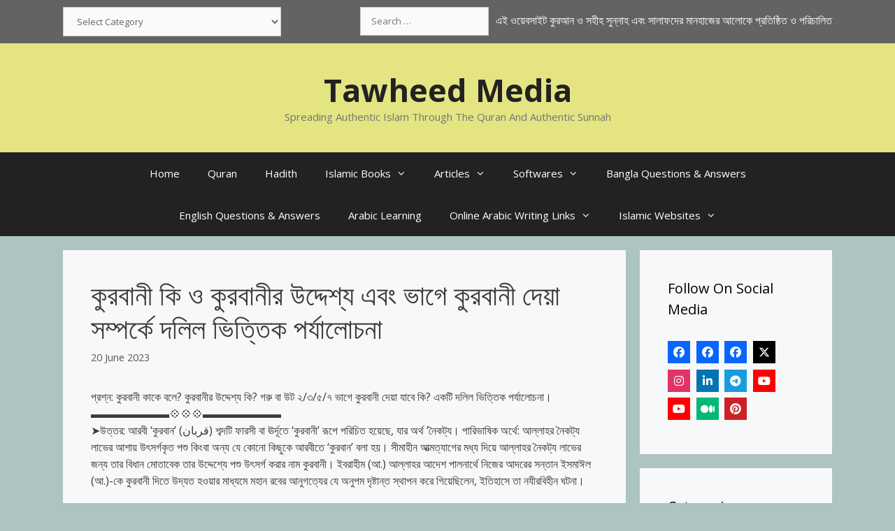

--- FILE ---
content_type: text/html; charset=UTF-8
request_url: https://tawheedmedia.com/%E0%A6%95%E0%A7%81%E0%A6%B0%E0%A6%AC%E0%A6%BE%E0%A6%A8%E0%A7%80-%E0%A6%95%E0%A6%BF-%E0%A6%93-%E0%A6%95%E0%A7%81%E0%A6%B0%E0%A6%AC%E0%A6%BE%E0%A6%A8%E0%A7%80%E0%A6%B0-%E0%A6%89%E0%A6%A6%E0%A7%8D/
body_size: 36489
content:
<!DOCTYPE html><html lang="en-GB" prefix="og: https://ogp.me/ns#"><head><meta charset="UTF-8"><meta name="viewport" content="width=device-width, initial-scale=1"><title>কুরবানী কি ও কুরবানীর উদ্দেশ্য এবং ভাগে কুরবানী দেয়া সম্পর্কে দলিল ভিত্তিক পর্যালোচনা</title><meta name="description" content="▪️➤কুরবানীর উদ্দেশ্য: কুরবানী করা একটি মহান ইবাদাত। কুরবানীর মূল উদ্দেশ্য আল্লাহভীতি অর্জন করা। কুরবানী হতে হবে একমাত্র আল্লাহর উদ্দেশ্যে। কে কত বড় কুরবানী"/><meta name="robots" content="follow, index, max-snippet:-1, max-video-preview:-1, max-image-preview:large"/><link rel="canonical" href="https://tawheedmedia.com/%e0%a6%95%e0%a7%81%e0%a6%b0%e0%a6%ac%e0%a6%be%e0%a6%a8%e0%a7%80-%e0%a6%95%e0%a6%bf-%e0%a6%93-%e0%a6%95%e0%a7%81%e0%a6%b0%e0%a6%ac%e0%a6%be%e0%a6%a8%e0%a7%80%e0%a6%b0-%e0%a6%89%e0%a6%a6%e0%a7%8d/" /><meta property="og:locale" content="en_GB" /><meta property="og:type" content="article" /><meta property="og:title" content="কুরবানী কি ও কুরবানীর উদ্দেশ্য এবং ভাগে কুরবানী দেয়া সম্পর্কে দলিল ভিত্তিক পর্যালোচনা" /><meta property="og:description" content="▪️➤কুরবানীর উদ্দেশ্য: কুরবানী করা একটি মহান ইবাদাত। কুরবানীর মূল উদ্দেশ্য আল্লাহভীতি অর্জন করা। কুরবানী হতে হবে একমাত্র আল্লাহর উদ্দেশ্যে। কে কত বড় কুরবানী" /><meta property="og:url" content="https://tawheedmedia.com/%e0%a6%95%e0%a7%81%e0%a6%b0%e0%a6%ac%e0%a6%be%e0%a6%a8%e0%a7%80-%e0%a6%95%e0%a6%bf-%e0%a6%93-%e0%a6%95%e0%a7%81%e0%a6%b0%e0%a6%ac%e0%a6%be%e0%a6%a8%e0%a7%80%e0%a6%b0-%e0%a6%89%e0%a6%a6%e0%a7%8d/" /><meta property="og:site_name" content="Tawheed Media" /><meta property="article:publisher" content="https://www.facebook.com/thepeacemessages/" /><meta property="article:author" content="https://www.facebook.com/AsadRony20/" /><meta property="article:tag" content="যিলহজ্জ-কুরবানী ও আরাফা দিবস" /><meta property="article:section" content="যিলহজ্জ-কুরবানী ও আরাফা দিবস" /><meta property="og:updated_time" content="2023-06-20T14:00:43+01:00" /><meta property="fb:app_id" content="465919464383838" /><meta property="og:image" content="https://tawheedmedia.com/wp-content/uploads/2024/09/cropped-Tawheed-1.jpg" /><meta property="og:image:secure_url" content="https://tawheedmedia.com/wp-content/uploads/2024/09/cropped-Tawheed-1.jpg" /><meta property="og:image:width" content="512" /><meta property="og:image:height" content="512" /><meta property="og:image:alt" content="Tawheed Icon" /><meta property="og:image:type" content="image/jpeg" /><meta property="article:published_time" content="2023-06-20T14:00:33+01:00" /><meta property="article:modified_time" content="2023-06-20T14:00:43+01:00" /><meta name="twitter:card" content="summary_large_image" /><meta name="twitter:title" content="কুরবানী কি ও কুরবানীর উদ্দেশ্য এবং ভাগে কুরবানী দেয়া সম্পর্কে দলিল ভিত্তিক পর্যালোচনা" /><meta name="twitter:description" content="▪️➤কুরবানীর উদ্দেশ্য: কুরবানী করা একটি মহান ইবাদাত। কুরবানীর মূল উদ্দেশ্য আল্লাহভীতি অর্জন করা। কুরবানী হতে হবে একমাত্র আল্লাহর উদ্দেশ্যে। কে কত বড় কুরবানী" /><meta name="twitter:site" content="@AsadRony" /><meta name="twitter:creator" content="@AsadRony" /><meta name="twitter:image" content="https://tawheedmedia.com/wp-content/uploads/2024/09/cropped-Tawheed-1.jpg" /><meta name="twitter:label1" content="Written by" /><meta name="twitter:data1" content="Admin" /><meta name="twitter:label2" content="Time to read" /><meta name="twitter:data2" content="22 minutes" /> <script type="application/ld+json" class="rank-math-schema">{"@context":"https://schema.org","@graph":[{"@type":["Organization","Person"],"@id":"https://tawheedmedia.com/#person","name":"Tawheed Media","url":"https://tawheedmedia.com","sameAs":["https://www.facebook.com/thepeacemessages/","https://twitter.com/AsadRony","http://instagram.com/asadrony20","https://www.linkedin.com/in/asadrony","https://www.youtube.com/user/AsadRony20"],"logo":{"@type":"ImageObject","@id":"https://tawheedmedia.com/#logo","url":"https://tawheedmedia.com/wp-content/uploads/2024/09/cropped-Tawheed-1.jpg","contentUrl":"https://tawheedmedia.com/wp-content/uploads/2024/09/cropped-Tawheed-1.jpg","caption":"Tawheed Media","inLanguage":"en-GB","width":"512","height":"512"},"image":{"@id":"https://tawheedmedia.com/#logo"}},{"@type":"WebSite","@id":"https://tawheedmedia.com/#website","url":"https://tawheedmedia.com","name":"Tawheed Media","publisher":{"@id":"https://tawheedmedia.com/#person"},"inLanguage":"en-GB"},{"@type":"ImageObject","@id":"https://tawheedmedia.com/wp-content/uploads/2024/09/cropped-Tawheed-1.jpg","url":"https://tawheedmedia.com/wp-content/uploads/2024/09/cropped-Tawheed-1.jpg","width":"512","height":"512","caption":"Tawheed Icon","inLanguage":"en-GB"},{"@type":"BreadcrumbList","@id":"https://tawheedmedia.com/%e0%a6%95%e0%a7%81%e0%a6%b0%e0%a6%ac%e0%a6%be%e0%a6%a8%e0%a7%80-%e0%a6%95%e0%a6%bf-%e0%a6%93-%e0%a6%95%e0%a7%81%e0%a6%b0%e0%a6%ac%e0%a6%be%e0%a6%a8%e0%a7%80%e0%a6%b0-%e0%a6%89%e0%a6%a6%e0%a7%8d/#breadcrumb","itemListElement":[{"@type":"ListItem","position":"1","item":{"@id":"https://tawheedmedia.com","name":"Home"}},{"@type":"ListItem","position":"2","item":{"@id":"https://tawheedmedia.com/bangla-articles/%e0%a6%a6%e0%a6%bf%e0%a6%ac%e0%a6%b8-%e0%a6%93-%e0%a6%89%e0%a7%8e%e0%a6%b8%e0%a6%ac/%e0%a6%af%e0%a6%bf%e0%a6%b2%e0%a6%b9%e0%a6%9c%e0%a7%8d%e0%a6%9c-%e0%a6%95%e0%a7%81%e0%a6%b0%e0%a6%ac%e0%a6%be%e0%a6%a8%e0%a7%80-%e0%a6%93-%e0%a6%86%e0%a6%b0%e0%a6%be%e0%a6%ab%e0%a6%be/","name":"\u09af\u09bf\u09b2\u09b9\u099c\u09cd\u099c-\u0995\u09c1\u09b0\u09ac\u09be\u09a8\u09c0 \u0993 \u0986\u09b0\u09be\u09ab\u09be \u09a6\u09bf\u09ac\u09b8"}},{"@type":"ListItem","position":"3","item":{"@id":"https://tawheedmedia.com/%e0%a6%95%e0%a7%81%e0%a6%b0%e0%a6%ac%e0%a6%be%e0%a6%a8%e0%a7%80-%e0%a6%95%e0%a6%bf-%e0%a6%93-%e0%a6%95%e0%a7%81%e0%a6%b0%e0%a6%ac%e0%a6%be%e0%a6%a8%e0%a7%80%e0%a6%b0-%e0%a6%89%e0%a6%a6%e0%a7%8d/","name":"\u0995\u09c1\u09b0\u09ac\u09be\u09a8\u09c0 \u0995\u09bf \u0993 \u0995\u09c1\u09b0\u09ac\u09be\u09a8\u09c0\u09b0 \u0989\u09a6\u09cd\u09a6\u09c7\u09b6\u09cd\u09af \u098f\u09ac\u0982 \u09ad\u09be\u0997\u09c7 \u0995\u09c1\u09b0\u09ac\u09be\u09a8\u09c0 \u09a6\u09c7\u09df\u09be \u09b8\u09ae\u09cd\u09aa\u09b0\u09cd\u0995\u09c7 \u09a6\u09b2\u09bf\u09b2 \u09ad\u09bf\u09a4\u09cd\u09a4\u09bf\u0995 \u09aa\u09b0\u09cd\u09af\u09be\u09b2\u09cb\u099a\u09a8\u09be"}}]},{"@type":"WebPage","@id":"https://tawheedmedia.com/%e0%a6%95%e0%a7%81%e0%a6%b0%e0%a6%ac%e0%a6%be%e0%a6%a8%e0%a7%80-%e0%a6%95%e0%a6%bf-%e0%a6%93-%e0%a6%95%e0%a7%81%e0%a6%b0%e0%a6%ac%e0%a6%be%e0%a6%a8%e0%a7%80%e0%a6%b0-%e0%a6%89%e0%a6%a6%e0%a7%8d/#webpage","url":"https://tawheedmedia.com/%e0%a6%95%e0%a7%81%e0%a6%b0%e0%a6%ac%e0%a6%be%e0%a6%a8%e0%a7%80-%e0%a6%95%e0%a6%bf-%e0%a6%93-%e0%a6%95%e0%a7%81%e0%a6%b0%e0%a6%ac%e0%a6%be%e0%a6%a8%e0%a7%80%e0%a6%b0-%e0%a6%89%e0%a6%a6%e0%a7%8d/","name":"\u0995\u09c1\u09b0\u09ac\u09be\u09a8\u09c0 \u0995\u09bf \u0993 \u0995\u09c1\u09b0\u09ac\u09be\u09a8\u09c0\u09b0 \u0989\u09a6\u09cd\u09a6\u09c7\u09b6\u09cd\u09af \u098f\u09ac\u0982 \u09ad\u09be\u0997\u09c7 \u0995\u09c1\u09b0\u09ac\u09be\u09a8\u09c0 \u09a6\u09c7\u09df\u09be \u09b8\u09ae\u09cd\u09aa\u09b0\u09cd\u0995\u09c7 \u09a6\u09b2\u09bf\u09b2 \u09ad\u09bf\u09a4\u09cd\u09a4\u09bf\u0995 \u09aa\u09b0\u09cd\u09af\u09be\u09b2\u09cb\u099a\u09a8\u09be","datePublished":"2023-06-20T14:00:33+01:00","dateModified":"2023-06-20T14:00:43+01:00","isPartOf":{"@id":"https://tawheedmedia.com/#website"},"primaryImageOfPage":{"@id":"https://tawheedmedia.com/wp-content/uploads/2024/09/cropped-Tawheed-1.jpg"},"inLanguage":"en-GB","breadcrumb":{"@id":"https://tawheedmedia.com/%e0%a6%95%e0%a7%81%e0%a6%b0%e0%a6%ac%e0%a6%be%e0%a6%a8%e0%a7%80-%e0%a6%95%e0%a6%bf-%e0%a6%93-%e0%a6%95%e0%a7%81%e0%a6%b0%e0%a6%ac%e0%a6%be%e0%a6%a8%e0%a7%80%e0%a6%b0-%e0%a6%89%e0%a6%a6%e0%a7%8d/#breadcrumb"}},{"@type":"Person","@id":"https://tawheedmedia.com/author/asadrony/","name":"Admin","url":"https://tawheedmedia.com/author/asadrony/","image":{"@type":"ImageObject","@id":"https://tawheedmedia.com/wp-content/litespeed/avatar/1b428fc85459c691c410224ae6b0d30c.jpg?ver=1768241774","url":"https://tawheedmedia.com/wp-content/litespeed/avatar/1b428fc85459c691c410224ae6b0d30c.jpg?ver=1768241774","caption":"Admin","inLanguage":"en-GB"}},{"@type":"BlogPosting","headline":"\u0995\u09c1\u09b0\u09ac\u09be\u09a8\u09c0 \u0995\u09bf \u0993 \u0995\u09c1\u09b0\u09ac\u09be\u09a8\u09c0\u09b0 \u0989\u09a6\u09cd\u09a6\u09c7\u09b6\u09cd\u09af \u098f\u09ac\u0982 \u09ad\u09be\u0997\u09c7 \u0995\u09c1\u09b0\u09ac\u09be\u09a8\u09c0 \u09a6\u09c7\u09df\u09be \u09b8\u09ae\u09cd\u09aa\u09b0\u09cd\u0995\u09c7 \u09a6\u09b2\u09bf\u09b2 \u09ad\u09bf\u09a4\u09cd\u09a4\u09bf\u0995 \u09aa\u09b0\u09cd\u09af\u09be\u09b2\u09cb\u099a\u09a8\u09be","datePublished":"2023-06-20T14:00:33+01:00","dateModified":"2023-06-20T14:00:43+01:00","articleSection":"\u09af\u09bf\u09b2\u09b9\u099c\u09cd\u099c-\u0995\u09c1\u09b0\u09ac\u09be\u09a8\u09c0 \u0993 \u0986\u09b0\u09be\u09ab\u09be \u09a6\u09bf\u09ac\u09b8","author":{"@id":"https://tawheedmedia.com/author/asadrony/","name":"Admin"},"publisher":{"@id":"https://tawheedmedia.com/#person"},"description":"\u25aa\ufe0f\u27a4\u0995\u09c1\u09b0\u09ac\u09be\u09a8\u09c0\u09b0 \u0989\u09a6\u09cd\u09a6\u09c7\u09b6\u09cd\u09af: \u0995\u09c1\u09b0\u09ac\u09be\u09a8\u09c0 \u0995\u09b0\u09be \u098f\u0995\u099f\u09bf \u09ae\u09b9\u09be\u09a8 \u0987\u09ac\u09be\u09a6\u09be\u09a4\u0964 \u0995\u09c1\u09b0\u09ac\u09be\u09a8\u09c0\u09b0 \u09ae\u09c2\u09b2 \u0989\u09a6\u09cd\u09a6\u09c7\u09b6\u09cd\u09af \u0986\u09b2\u09cd\u09b2\u09be\u09b9\u09ad\u09c0\u09a4\u09bf \u0985\u09b0\u09cd\u099c\u09a8 \u0995\u09b0\u09be\u0964 \u0995\u09c1\u09b0\u09ac\u09be\u09a8\u09c0 \u09b9\u09a4\u09c7 \u09b9\u09ac\u09c7 \u098f\u0995\u09ae\u09be\u09a4\u09cd\u09b0 \u0986\u09b2\u09cd\u09b2\u09be\u09b9\u09b0 \u0989\u09a6\u09cd\u09a6\u09c7\u09b6\u09cd\u09af\u09c7\u0964 \u0995\u09c7 \u0995\u09a4 \u09ac\u09dc \u0995\u09c1\u09b0\u09ac\u09be\u09a8\u09c0","name":"\u0995\u09c1\u09b0\u09ac\u09be\u09a8\u09c0 \u0995\u09bf \u0993 \u0995\u09c1\u09b0\u09ac\u09be\u09a8\u09c0\u09b0 \u0989\u09a6\u09cd\u09a6\u09c7\u09b6\u09cd\u09af \u098f\u09ac\u0982 \u09ad\u09be\u0997\u09c7 \u0995\u09c1\u09b0\u09ac\u09be\u09a8\u09c0 \u09a6\u09c7\u09df\u09be \u09b8\u09ae\u09cd\u09aa\u09b0\u09cd\u0995\u09c7 \u09a6\u09b2\u09bf\u09b2 \u09ad\u09bf\u09a4\u09cd\u09a4\u09bf\u0995 \u09aa\u09b0\u09cd\u09af\u09be\u09b2\u09cb\u099a\u09a8\u09be","@id":"https://tawheedmedia.com/%e0%a6%95%e0%a7%81%e0%a6%b0%e0%a6%ac%e0%a6%be%e0%a6%a8%e0%a7%80-%e0%a6%95%e0%a6%bf-%e0%a6%93-%e0%a6%95%e0%a7%81%e0%a6%b0%e0%a6%ac%e0%a6%be%e0%a6%a8%e0%a7%80%e0%a6%b0-%e0%a6%89%e0%a6%a6%e0%a7%8d/#richSnippet","isPartOf":{"@id":"https://tawheedmedia.com/%e0%a6%95%e0%a7%81%e0%a6%b0%e0%a6%ac%e0%a6%be%e0%a6%a8%e0%a7%80-%e0%a6%95%e0%a6%bf-%e0%a6%93-%e0%a6%95%e0%a7%81%e0%a6%b0%e0%a6%ac%e0%a6%be%e0%a6%a8%e0%a7%80%e0%a6%b0-%e0%a6%89%e0%a6%a6%e0%a7%8d/#webpage"},"image":{"@id":"https://tawheedmedia.com/wp-content/uploads/2024/09/cropped-Tawheed-1.jpg"},"inLanguage":"en-GB","mainEntityOfPage":{"@id":"https://tawheedmedia.com/%e0%a6%95%e0%a7%81%e0%a6%b0%e0%a6%ac%e0%a6%be%e0%a6%a8%e0%a7%80-%e0%a6%95%e0%a6%bf-%e0%a6%93-%e0%a6%95%e0%a7%81%e0%a6%b0%e0%a6%ac%e0%a6%be%e0%a6%a8%e0%a7%80%e0%a6%b0-%e0%a6%89%e0%a6%a6%e0%a7%8d/#webpage"}}]}</script> <link rel='dns-prefetch' href='//use.fontawesome.com' /><link href='https://fonts.gstatic.com' crossorigin rel='preconnect' /><link href='https://fonts.googleapis.com' crossorigin rel='preconnect' /><link rel="alternate" type="application/rss+xml" title="Tawheed Media &raquo; Feed" href="https://tawheedmedia.com/feed/" /><link rel="alternate" type="application/rss+xml" title="Tawheed Media &raquo; Comments Feed" href="https://tawheedmedia.com/comments/feed/" /><link rel="alternate" title="oEmbed (JSON)" type="application/json+oembed" href="https://tawheedmedia.com/wp-json/oembed/1.0/embed?url=https%3A%2F%2Ftawheedmedia.com%2F%25e0%25a6%2595%25e0%25a7%2581%25e0%25a6%25b0%25e0%25a6%25ac%25e0%25a6%25be%25e0%25a6%25a8%25e0%25a7%2580-%25e0%25a6%2595%25e0%25a6%25bf-%25e0%25a6%2593-%25e0%25a6%2595%25e0%25a7%2581%25e0%25a6%25b0%25e0%25a6%25ac%25e0%25a6%25be%25e0%25a6%25a8%25e0%25a7%2580%25e0%25a6%25b0-%25e0%25a6%2589%25e0%25a6%25a6%25e0%25a7%258d%2F" /><link rel="alternate" title="oEmbed (XML)" type="text/xml+oembed" href="https://tawheedmedia.com/wp-json/oembed/1.0/embed?url=https%3A%2F%2Ftawheedmedia.com%2F%25e0%25a6%2595%25e0%25a7%2581%25e0%25a6%25b0%25e0%25a6%25ac%25e0%25a6%25be%25e0%25a6%25a8%25e0%25a7%2580-%25e0%25a6%2595%25e0%25a6%25bf-%25e0%25a6%2593-%25e0%25a6%2595%25e0%25a7%2581%25e0%25a6%25b0%25e0%25a6%25ac%25e0%25a6%25be%25e0%25a6%25a8%25e0%25a7%2580%25e0%25a6%25b0-%25e0%25a6%2589%25e0%25a6%25a6%25e0%25a7%258d%2F&#038;format=xml" /><style id='wp-img-auto-sizes-contain-inline-css'>img:is([sizes=auto i],[sizes^="auto," i]){contain-intrinsic-size:3000px 1500px}
/*# sourceURL=wp-img-auto-sizes-contain-inline-css */</style><link rel='stylesheet' id='generate-fonts-css' href='//fonts.googleapis.com/css?family=Open+Sans:300,300italic,regular,italic,600,600italic,700,700italic,800,800italic&#038;display=swap' media='all' /><link data-optimized="1" rel='stylesheet' id='wp-block-library-css' href='https://tawheedmedia.com/wp-content/litespeed/css/afcf22e56d64ffeb1112b3fee484c918.css?ver=4c918' media='all' /><style id='global-styles-inline-css'>:root{--wp--preset--aspect-ratio--square: 1;--wp--preset--aspect-ratio--4-3: 4/3;--wp--preset--aspect-ratio--3-4: 3/4;--wp--preset--aspect-ratio--3-2: 3/2;--wp--preset--aspect-ratio--2-3: 2/3;--wp--preset--aspect-ratio--16-9: 16/9;--wp--preset--aspect-ratio--9-16: 9/16;--wp--preset--color--black: #000000;--wp--preset--color--cyan-bluish-gray: #abb8c3;--wp--preset--color--white: #ffffff;--wp--preset--color--pale-pink: #f78da7;--wp--preset--color--vivid-red: #cf2e2e;--wp--preset--color--luminous-vivid-orange: #ff6900;--wp--preset--color--luminous-vivid-amber: #fcb900;--wp--preset--color--light-green-cyan: #7bdcb5;--wp--preset--color--vivid-green-cyan: #00d084;--wp--preset--color--pale-cyan-blue: #8ed1fc;--wp--preset--color--vivid-cyan-blue: #0693e3;--wp--preset--color--vivid-purple: #9b51e0;--wp--preset--color--contrast: var(--contrast);--wp--preset--color--contrast-2: var(--contrast-2);--wp--preset--color--contrast-3: var(--contrast-3);--wp--preset--color--base: var(--base);--wp--preset--color--base-2: var(--base-2);--wp--preset--color--base-3: var(--base-3);--wp--preset--color--accent: var(--accent);--wp--preset--gradient--vivid-cyan-blue-to-vivid-purple: linear-gradient(135deg,rgb(6,147,227) 0%,rgb(155,81,224) 100%);--wp--preset--gradient--light-green-cyan-to-vivid-green-cyan: linear-gradient(135deg,rgb(122,220,180) 0%,rgb(0,208,130) 100%);--wp--preset--gradient--luminous-vivid-amber-to-luminous-vivid-orange: linear-gradient(135deg,rgb(252,185,0) 0%,rgb(255,105,0) 100%);--wp--preset--gradient--luminous-vivid-orange-to-vivid-red: linear-gradient(135deg,rgb(255,105,0) 0%,rgb(207,46,46) 100%);--wp--preset--gradient--very-light-gray-to-cyan-bluish-gray: linear-gradient(135deg,rgb(238,238,238) 0%,rgb(169,184,195) 100%);--wp--preset--gradient--cool-to-warm-spectrum: linear-gradient(135deg,rgb(74,234,220) 0%,rgb(151,120,209) 20%,rgb(207,42,186) 40%,rgb(238,44,130) 60%,rgb(251,105,98) 80%,rgb(254,248,76) 100%);--wp--preset--gradient--blush-light-purple: linear-gradient(135deg,rgb(255,206,236) 0%,rgb(152,150,240) 100%);--wp--preset--gradient--blush-bordeaux: linear-gradient(135deg,rgb(254,205,165) 0%,rgb(254,45,45) 50%,rgb(107,0,62) 100%);--wp--preset--gradient--luminous-dusk: linear-gradient(135deg,rgb(255,203,112) 0%,rgb(199,81,192) 50%,rgb(65,88,208) 100%);--wp--preset--gradient--pale-ocean: linear-gradient(135deg,rgb(255,245,203) 0%,rgb(182,227,212) 50%,rgb(51,167,181) 100%);--wp--preset--gradient--electric-grass: linear-gradient(135deg,rgb(202,248,128) 0%,rgb(113,206,126) 100%);--wp--preset--gradient--midnight: linear-gradient(135deg,rgb(2,3,129) 0%,rgb(40,116,252) 100%);--wp--preset--font-size--small: 13px;--wp--preset--font-size--medium: 20px;--wp--preset--font-size--large: 36px;--wp--preset--font-size--x-large: 42px;--wp--preset--spacing--20: 0.44rem;--wp--preset--spacing--30: 0.67rem;--wp--preset--spacing--40: 1rem;--wp--preset--spacing--50: 1.5rem;--wp--preset--spacing--60: 2.25rem;--wp--preset--spacing--70: 3.38rem;--wp--preset--spacing--80: 5.06rem;--wp--preset--shadow--natural: 6px 6px 9px rgba(0, 0, 0, 0.2);--wp--preset--shadow--deep: 12px 12px 50px rgba(0, 0, 0, 0.4);--wp--preset--shadow--sharp: 6px 6px 0px rgba(0, 0, 0, 0.2);--wp--preset--shadow--outlined: 6px 6px 0px -3px rgb(255, 255, 255), 6px 6px rgb(0, 0, 0);--wp--preset--shadow--crisp: 6px 6px 0px rgb(0, 0, 0);}:where(.is-layout-flex){gap: 0.5em;}:where(.is-layout-grid){gap: 0.5em;}body .is-layout-flex{display: flex;}.is-layout-flex{flex-wrap: wrap;align-items: center;}.is-layout-flex > :is(*, div){margin: 0;}body .is-layout-grid{display: grid;}.is-layout-grid > :is(*, div){margin: 0;}:where(.wp-block-columns.is-layout-flex){gap: 2em;}:where(.wp-block-columns.is-layout-grid){gap: 2em;}:where(.wp-block-post-template.is-layout-flex){gap: 1.25em;}:where(.wp-block-post-template.is-layout-grid){gap: 1.25em;}.has-black-color{color: var(--wp--preset--color--black) !important;}.has-cyan-bluish-gray-color{color: var(--wp--preset--color--cyan-bluish-gray) !important;}.has-white-color{color: var(--wp--preset--color--white) !important;}.has-pale-pink-color{color: var(--wp--preset--color--pale-pink) !important;}.has-vivid-red-color{color: var(--wp--preset--color--vivid-red) !important;}.has-luminous-vivid-orange-color{color: var(--wp--preset--color--luminous-vivid-orange) !important;}.has-luminous-vivid-amber-color{color: var(--wp--preset--color--luminous-vivid-amber) !important;}.has-light-green-cyan-color{color: var(--wp--preset--color--light-green-cyan) !important;}.has-vivid-green-cyan-color{color: var(--wp--preset--color--vivid-green-cyan) !important;}.has-pale-cyan-blue-color{color: var(--wp--preset--color--pale-cyan-blue) !important;}.has-vivid-cyan-blue-color{color: var(--wp--preset--color--vivid-cyan-blue) !important;}.has-vivid-purple-color{color: var(--wp--preset--color--vivid-purple) !important;}.has-black-background-color{background-color: var(--wp--preset--color--black) !important;}.has-cyan-bluish-gray-background-color{background-color: var(--wp--preset--color--cyan-bluish-gray) !important;}.has-white-background-color{background-color: var(--wp--preset--color--white) !important;}.has-pale-pink-background-color{background-color: var(--wp--preset--color--pale-pink) !important;}.has-vivid-red-background-color{background-color: var(--wp--preset--color--vivid-red) !important;}.has-luminous-vivid-orange-background-color{background-color: var(--wp--preset--color--luminous-vivid-orange) !important;}.has-luminous-vivid-amber-background-color{background-color: var(--wp--preset--color--luminous-vivid-amber) !important;}.has-light-green-cyan-background-color{background-color: var(--wp--preset--color--light-green-cyan) !important;}.has-vivid-green-cyan-background-color{background-color: var(--wp--preset--color--vivid-green-cyan) !important;}.has-pale-cyan-blue-background-color{background-color: var(--wp--preset--color--pale-cyan-blue) !important;}.has-vivid-cyan-blue-background-color{background-color: var(--wp--preset--color--vivid-cyan-blue) !important;}.has-vivid-purple-background-color{background-color: var(--wp--preset--color--vivid-purple) !important;}.has-black-border-color{border-color: var(--wp--preset--color--black) !important;}.has-cyan-bluish-gray-border-color{border-color: var(--wp--preset--color--cyan-bluish-gray) !important;}.has-white-border-color{border-color: var(--wp--preset--color--white) !important;}.has-pale-pink-border-color{border-color: var(--wp--preset--color--pale-pink) !important;}.has-vivid-red-border-color{border-color: var(--wp--preset--color--vivid-red) !important;}.has-luminous-vivid-orange-border-color{border-color: var(--wp--preset--color--luminous-vivid-orange) !important;}.has-luminous-vivid-amber-border-color{border-color: var(--wp--preset--color--luminous-vivid-amber) !important;}.has-light-green-cyan-border-color{border-color: var(--wp--preset--color--light-green-cyan) !important;}.has-vivid-green-cyan-border-color{border-color: var(--wp--preset--color--vivid-green-cyan) !important;}.has-pale-cyan-blue-border-color{border-color: var(--wp--preset--color--pale-cyan-blue) !important;}.has-vivid-cyan-blue-border-color{border-color: var(--wp--preset--color--vivid-cyan-blue) !important;}.has-vivid-purple-border-color{border-color: var(--wp--preset--color--vivid-purple) !important;}.has-vivid-cyan-blue-to-vivid-purple-gradient-background{background: var(--wp--preset--gradient--vivid-cyan-blue-to-vivid-purple) !important;}.has-light-green-cyan-to-vivid-green-cyan-gradient-background{background: var(--wp--preset--gradient--light-green-cyan-to-vivid-green-cyan) !important;}.has-luminous-vivid-amber-to-luminous-vivid-orange-gradient-background{background: var(--wp--preset--gradient--luminous-vivid-amber-to-luminous-vivid-orange) !important;}.has-luminous-vivid-orange-to-vivid-red-gradient-background{background: var(--wp--preset--gradient--luminous-vivid-orange-to-vivid-red) !important;}.has-very-light-gray-to-cyan-bluish-gray-gradient-background{background: var(--wp--preset--gradient--very-light-gray-to-cyan-bluish-gray) !important;}.has-cool-to-warm-spectrum-gradient-background{background: var(--wp--preset--gradient--cool-to-warm-spectrum) !important;}.has-blush-light-purple-gradient-background{background: var(--wp--preset--gradient--blush-light-purple) !important;}.has-blush-bordeaux-gradient-background{background: var(--wp--preset--gradient--blush-bordeaux) !important;}.has-luminous-dusk-gradient-background{background: var(--wp--preset--gradient--luminous-dusk) !important;}.has-pale-ocean-gradient-background{background: var(--wp--preset--gradient--pale-ocean) !important;}.has-electric-grass-gradient-background{background: var(--wp--preset--gradient--electric-grass) !important;}.has-midnight-gradient-background{background: var(--wp--preset--gradient--midnight) !important;}.has-small-font-size{font-size: var(--wp--preset--font-size--small) !important;}.has-medium-font-size{font-size: var(--wp--preset--font-size--medium) !important;}.has-large-font-size{font-size: var(--wp--preset--font-size--large) !important;}.has-x-large-font-size{font-size: var(--wp--preset--font-size--x-large) !important;}
/*# sourceURL=global-styles-inline-css */</style><style id='classic-theme-styles-inline-css'>/*! This file is auto-generated */
.wp-block-button__link{color:#fff;background-color:#32373c;border-radius:9999px;box-shadow:none;text-decoration:none;padding:calc(.667em + 2px) calc(1.333em + 2px);font-size:1.125em}.wp-block-file__button{background:#32373c;color:#fff;text-decoration:none}
/*# sourceURL=/wp-includes/css/classic-themes.min.css */</style><link data-optimized="1" rel='stylesheet' id='wpsr_main_css-css' href='https://tawheedmedia.com/wp-content/litespeed/css/f366551261de4ee430e9cf2817073a55.css?ver=73a55' media='all' /><link rel='stylesheet' id='wpsr_fa_icons-css' href='https://use.fontawesome.com/releases/v6.7.2/css/all.css?ver=7.9' media='all' /><link data-optimized="1" rel='stylesheet' id='generate-style-grid-css' href='https://tawheedmedia.com/wp-content/litespeed/css/3aa8f59401acdec11800dafa90a8dec2.css?ver=8dec2' media='all' /><link data-optimized="1" rel='stylesheet' id='generate-style-css' href='https://tawheedmedia.com/wp-content/litespeed/css/085e1ac107d55e9e706136a274121ea8.css?ver=21ea8' media='all' /><style id='generate-style-inline-css'>body{background-color:#adc4c2;color:#3a3a3a;}a{color:#1e73be;}a:hover, a:focus, a:active{color:#000000;}body .grid-container{max-width:1100px;}.wp-block-group__inner-container{max-width:1100px;margin-left:auto;margin-right:auto;}.site-header .header-image{width:30px;}.generate-back-to-top{font-size:20px;border-radius:3px;position:fixed;bottom:30px;right:30px;line-height:40px;width:40px;text-align:center;z-index:10;transition:opacity 300ms ease-in-out;opacity:0.1;transform:translateY(1000px);}.generate-back-to-top__show{opacity:1;transform:translateY(0);}:root{--contrast:#222222;--contrast-2:#575760;--contrast-3:#b2b2be;--base:#f0f0f0;--base-2:#f7f8f9;--base-3:#b41111;--accent:#1e73be;}:root .has-contrast-color{color:var(--contrast);}:root .has-contrast-background-color{background-color:var(--contrast);}:root .has-contrast-2-color{color:var(--contrast-2);}:root .has-contrast-2-background-color{background-color:var(--contrast-2);}:root .has-contrast-3-color{color:var(--contrast-3);}:root .has-contrast-3-background-color{background-color:var(--contrast-3);}:root .has-base-color{color:var(--base);}:root .has-base-background-color{background-color:var(--base);}:root .has-base-2-color{color:var(--base-2);}:root .has-base-2-background-color{background-color:var(--base-2);}:root .has-base-3-color{color:var(--base-3);}:root .has-base-3-background-color{background-color:var(--base-3);}:root .has-accent-color{color:var(--accent);}:root .has-accent-background-color{background-color:var(--accent);}body, button, input, select, textarea{font-family:"Open Sans", sans-serif;}body{line-height:1.5;}.entry-content > [class*="wp-block-"]:not(:last-child):not(.wp-block-heading){margin-bottom:1.5em;}.main-title{font-size:45px;}.main-navigation .main-nav ul ul li a{font-size:14px;}.sidebar .widget, .footer-widgets .widget{font-size:17px;}h1{font-weight:300;font-size:40px;}h2{font-weight:300;font-size:30px;}h3{font-size:20px;}h4{font-size:inherit;}h5{font-size:inherit;}@media (max-width:768px){.main-title{font-size:30px;}h1{font-size:30px;}h2{font-size:25px;}}.top-bar{background-color:#636363;color:#ffffff;}.top-bar a{color:#ffffff;}.top-bar a:hover{color:#303030;}.site-header{background-color:#e4e483;color:#3a3a3a;}.site-header a{color:#3a3a3a;}.main-title a,.main-title a:hover{color:#222222;}.site-description{color:#757575;}.main-navigation,.main-navigation ul ul{background-color:#222222;}.main-navigation .main-nav ul li a, .main-navigation .menu-toggle, .main-navigation .menu-bar-items{color:#ffffff;}.main-navigation .main-nav ul li:not([class*="current-menu-"]):hover > a, .main-navigation .main-nav ul li:not([class*="current-menu-"]):focus > a, .main-navigation .main-nav ul li.sfHover:not([class*="current-menu-"]) > a, .main-navigation .menu-bar-item:hover > a, .main-navigation .menu-bar-item.sfHover > a{color:#ffffff;background-color:#3f3f3f;}button.menu-toggle:hover,button.menu-toggle:focus,.main-navigation .mobile-bar-items a,.main-navigation .mobile-bar-items a:hover,.main-navigation .mobile-bar-items a:focus{color:#ffffff;}.main-navigation .main-nav ul li[class*="current-menu-"] > a{color:#ffffff;background-color:#3f3f3f;}.navigation-search input[type="search"],.navigation-search input[type="search"]:active, .navigation-search input[type="search"]:focus, .main-navigation .main-nav ul li.search-item.active > a, .main-navigation .menu-bar-items .search-item.active > a{color:#ffffff;background-color:#3f3f3f;}.main-navigation ul ul{background-color:#3f3f3f;}.main-navigation .main-nav ul ul li a{color:#ffffff;}.main-navigation .main-nav ul ul li:not([class*="current-menu-"]):hover > a,.main-navigation .main-nav ul ul li:not([class*="current-menu-"]):focus > a, .main-navigation .main-nav ul ul li.sfHover:not([class*="current-menu-"]) > a{color:#ffffff;background-color:#4f4f4f;}.main-navigation .main-nav ul ul li[class*="current-menu-"] > a{color:#ffffff;background-color:#4f4f4f;}.separate-containers .inside-article, .separate-containers .comments-area, .separate-containers .page-header, .one-container .container, .separate-containers .paging-navigation, .inside-page-header{background-color:var(--base-2);}.entry-meta{color:#595959;}.entry-meta a{color:#595959;}.entry-meta a:hover{color:#1e73be;}.sidebar .widget{background-color:var(--base-2);}.sidebar .widget .widget-title{color:#000000;}.footer-widgets{background-color:var(--contrast-3);}.footer-widgets .widget-title{color:#000000;}.site-info{color:#ffffff;background-color:var(--contrast-2);}.site-info a{color:#ffffff;}.site-info a:hover{color:#606060;}.footer-bar .widget_nav_menu .current-menu-item a{color:#606060;}input[type="text"],input[type="email"],input[type="url"],input[type="password"],input[type="search"],input[type="tel"],input[type="number"],textarea,select{color:#666666;background-color:#fafafa;border-color:#cccccc;}input[type="text"]:focus,input[type="email"]:focus,input[type="url"]:focus,input[type="password"]:focus,input[type="search"]:focus,input[type="tel"]:focus,input[type="number"]:focus,textarea:focus,select:focus{color:#666666;background-color:#ffffff;border-color:#bfbfbf;}button,html input[type="button"],input[type="reset"],input[type="submit"],a.button,a.wp-block-button__link:not(.has-background){color:#ffffff;background-color:#666666;}button:hover,html input[type="button"]:hover,input[type="reset"]:hover,input[type="submit"]:hover,a.button:hover,button:focus,html input[type="button"]:focus,input[type="reset"]:focus,input[type="submit"]:focus,a.button:focus,a.wp-block-button__link:not(.has-background):active,a.wp-block-button__link:not(.has-background):focus,a.wp-block-button__link:not(.has-background):hover{color:#ffffff;background-color:#3f3f3f;}a.generate-back-to-top{background-color:rgba( 0,0,0,0.4 );color:#ffffff;}a.generate-back-to-top:hover,a.generate-back-to-top:focus{background-color:rgba( 0,0,0,0.6 );color:#ffffff;}:root{--gp-search-modal-bg-color:var(--base-3);--gp-search-modal-text-color:var(--contrast);--gp-search-modal-overlay-bg-color:rgba(0,0,0,0.2);}@media (max-width: 768px){.main-navigation .menu-bar-item:hover > a, .main-navigation .menu-bar-item.sfHover > a{background:none;color:#ffffff;}}.inside-top-bar{padding:10px;}.inside-header{padding:40px;}.site-main .wp-block-group__inner-container{padding:40px;}.entry-content .alignwide, body:not(.no-sidebar) .entry-content .alignfull{margin-left:-40px;width:calc(100% + 80px);max-width:calc(100% + 80px);}.rtl .menu-item-has-children .dropdown-menu-toggle{padding-left:20px;}.rtl .main-navigation .main-nav ul li.menu-item-has-children > a{padding-right:20px;}.site-info{padding:20px;}@media (max-width:768px){.separate-containers .inside-article, .separate-containers .comments-area, .separate-containers .page-header, .separate-containers .paging-navigation, .one-container .site-content, .inside-page-header{padding:30px;}.site-main .wp-block-group__inner-container{padding:30px;}.site-info{padding-right:10px;padding-left:10px;}.entry-content .alignwide, body:not(.no-sidebar) .entry-content .alignfull{margin-left:-30px;width:calc(100% + 60px);max-width:calc(100% + 60px);}}.one-container .sidebar .widget{padding:0px;}@media (max-width: 768px){.main-navigation .menu-toggle,.main-navigation .mobile-bar-items,.sidebar-nav-mobile:not(#sticky-placeholder){display:block;}.main-navigation ul,.gen-sidebar-nav{display:none;}[class*="nav-float-"] .site-header .inside-header > *{float:none;clear:both;}}
.dynamic-author-image-rounded{border-radius:100%;}.dynamic-featured-image, .dynamic-author-image{vertical-align:middle;}.one-container.blog .dynamic-content-template:not(:last-child), .one-container.archive .dynamic-content-template:not(:last-child){padding-bottom:0px;}.dynamic-entry-excerpt > p:last-child{margin-bottom:0px;}
/*# sourceURL=generate-style-inline-css */</style><link data-optimized="1" rel='stylesheet' id='generate-mobile-style-css' href='https://tawheedmedia.com/wp-content/litespeed/css/0f15b10d39bc889adb15ac86e9f21e7d.css?ver=21e7d' media='all' /><link data-optimized="1" rel='stylesheet' id='generate-font-icons-css' href='https://tawheedmedia.com/wp-content/litespeed/css/7917ed5313b1b146f744f26080f9c599.css?ver=9c599' media='all' /><link data-optimized="1" rel='stylesheet' id='font-awesome-css' href='https://tawheedmedia.com/wp-content/litespeed/css/85bfbd1dbf6858e72936bcc3342039b0.css?ver=039b0' media='all' /><link rel="https://api.w.org/" href="https://tawheedmedia.com/wp-json/" /><link rel="alternate" title="JSON" type="application/json" href="https://tawheedmedia.com/wp-json/wp/v2/posts/9232" /><link rel="EditURI" type="application/rsd+xml" title="RSD" href="https://tawheedmedia.com/xmlrpc.php?rsd" /><meta name="generator" content="WordPress 6.9" /><link rel='shortlink' href='https://tawheedmedia.com/?p=9232' /> <script defer id="google_gtagjs" src="https://www.googletagmanager.com/gtag/js?id=G-5JLZNFSV4T"></script> <script defer id="google_gtagjs-inline" src="[data-uri]"></script> <link rel="icon" href="https://tawheedmedia.com/wp-content/uploads/2024/09/cropped-Tawheed-32x32.jpg" sizes="32x32" /><link rel="icon" href="https://tawheedmedia.com/wp-content/uploads/2024/09/cropped-Tawheed-192x192.jpg" sizes="192x192" /><link rel="apple-touch-icon" href="https://tawheedmedia.com/wp-content/uploads/2024/09/cropped-Tawheed-180x180.jpg" /><meta name="msapplication-TileImage" content="https://tawheedmedia.com/wp-content/uploads/2024/09/cropped-Tawheed-270x270.jpg" /><style id="wp-custom-css">p { 
font-size: 16px; 
}</style></head><body class="wp-singular post-template-default single single-post postid-9232 single-format-standard wp-embed-responsive wp-theme-generatepress post-image-above-header post-image-aligned-center sticky-menu-fade right-sidebar nav-below-header separate-containers fluid-header active-footer-widgets-4 nav-aligned-center header-aligned-center dropdown-hover" itemtype="https://schema.org/Blog" itemscope> <a class="screen-reader-text skip-link" href="#content" title="Skip to content">Skip to content</a><div class="top-bar top-bar-align-right"><div class="inside-top-bar grid-container grid-parent"><aside id="search-4" class="widget inner-padding widget_search"><form method="get" class="search-form" action="https://tawheedmedia.com/"> <label> <span class="screen-reader-text">Search for:</span> <input type="search" class="search-field" placeholder="Search &hellip;" value="" name="s" title="Search for:"> </label> <input type="submit" class="search-submit" value="Search"></form></aside><aside id="categories-7" class="widget inner-padding widget_categories"><h2 class="widget-title">Categories</h2><form action="https://tawheedmedia.com" method="get"><label class="screen-reader-text" for="cat">Categories</label><select  name='cat' id='cat' class='postform'><option value='-1'>Select Category</option><option class="level-0" value="2">Bangla Articles&nbsp;&nbsp;(2,394)</option><option class="level-1" value="711">&nbsp;&nbsp;&nbsp;অমুসলিম&nbsp;&nbsp;(22)</option><option class="level-1" value="763">&nbsp;&nbsp;&nbsp;অমুসলিম দেশ বা রাষ্ট্র&nbsp;&nbsp;(1)</option><option class="level-1" value="28">&nbsp;&nbsp;&nbsp;অর্থনীতি&nbsp;&nbsp;(61)</option><option class="level-2" value="595">&nbsp;&nbsp;&nbsp;&nbsp;&nbsp;&nbsp;উপার্জন&nbsp;&nbsp;(25)</option><option class="level-2" value="705">&nbsp;&nbsp;&nbsp;&nbsp;&nbsp;&nbsp;ঋণ&nbsp;&nbsp;(3)</option><option class="level-2" value="735">&nbsp;&nbsp;&nbsp;&nbsp;&nbsp;&nbsp;ক্রয়-বিক্রয়&nbsp;&nbsp;(4)</option><option class="level-2" value="687">&nbsp;&nbsp;&nbsp;&nbsp;&nbsp;&nbsp;চাকরি-পেশা&nbsp;&nbsp;(7)</option><option class="level-2" value="706">&nbsp;&nbsp;&nbsp;&nbsp;&nbsp;&nbsp;ব্যবসা&nbsp;&nbsp;(5)</option><option class="level-2" value="756">&nbsp;&nbsp;&nbsp;&nbsp;&nbsp;&nbsp;ব্যাংকিং&nbsp;&nbsp;(4)</option><option class="level-2" value="1016">&nbsp;&nbsp;&nbsp;&nbsp;&nbsp;&nbsp;ভিক্ষাবৃত্তি&nbsp;&nbsp;(1)</option><option class="level-2" value="1028">&nbsp;&nbsp;&nbsp;&nbsp;&nbsp;&nbsp;লটারি&nbsp;&nbsp;(1)</option><option class="level-2" value="1003">&nbsp;&nbsp;&nbsp;&nbsp;&nbsp;&nbsp;লেনদেন&nbsp;&nbsp;(2)</option><option class="level-2" value="681">&nbsp;&nbsp;&nbsp;&nbsp;&nbsp;&nbsp;সম্পদ&nbsp;&nbsp;(3)</option><option class="level-2" value="562">&nbsp;&nbsp;&nbsp;&nbsp;&nbsp;&nbsp;সুদ&nbsp;&nbsp;(6)</option><option class="level-1" value="703">&nbsp;&nbsp;&nbsp;অসীলা ও শাফায়াত&nbsp;&nbsp;(7)</option><option class="level-1" value="29">&nbsp;&nbsp;&nbsp;আকীদাহ ও তাওহীদ&nbsp;&nbsp;(159)</option><option class="level-2" value="60">&nbsp;&nbsp;&nbsp;&nbsp;&nbsp;&nbsp;ভ্রান্ত দল ও আকীদাহ&nbsp;&nbsp;(63)</option><option class="level-2" value="563">&nbsp;&nbsp;&nbsp;&nbsp;&nbsp;&nbsp;সঠিক আকীদাহ ও মানহাজ&nbsp;&nbsp;(91)</option><option class="level-1" value="30">&nbsp;&nbsp;&nbsp;আত্তীয়-প্রতিবেশী ও অন্যান্য মানুষ&nbsp;&nbsp;(20)</option><option class="level-1" value="31">&nbsp;&nbsp;&nbsp;আদব-শিষ্টাচার ও চরিত্র&nbsp;&nbsp;(108)</option><option class="level-1" value="32">&nbsp;&nbsp;&nbsp;আল্লাহ তাআলা&nbsp;&nbsp;(86)</option><option class="level-1" value="668">&nbsp;&nbsp;&nbsp;ইন্টারনেট ও সোশ্যাল মিডিয়া&nbsp;&nbsp;(17)</option><option class="level-1" value="33">&nbsp;&nbsp;&nbsp;ইবাদত ও আমল&nbsp;&nbsp;(61)</option><option class="level-1" value="680">&nbsp;&nbsp;&nbsp;ইয়াতিম&nbsp;&nbsp;(1)</option><option class="level-1" value="716">&nbsp;&nbsp;&nbsp;ইলম বা জ্ঞান&nbsp;&nbsp;(12)</option><option class="level-1" value="34">&nbsp;&nbsp;&nbsp;ইসলাম, মুসলিম ও দাওয়াহ&nbsp;&nbsp;(67)</option><option class="level-1" value="1032">&nbsp;&nbsp;&nbsp;ইসলামী আইন ও শাস্তির বিধান&nbsp;&nbsp;(1)</option><option class="level-1" value="35">&nbsp;&nbsp;&nbsp;ইসলামী ইতিহাস, ঘটনা এবং জীবনী&nbsp;&nbsp;(47)</option><option class="level-1" value="36">&nbsp;&nbsp;&nbsp;ঈমান&nbsp;&nbsp;(52)</option><option class="level-1" value="666">&nbsp;&nbsp;&nbsp;উপহার দেওয়া-নেওয়া&nbsp;&nbsp;(2)</option><option class="level-1" value="37">&nbsp;&nbsp;&nbsp;উপায় বা সমাধান&nbsp;&nbsp;(54)</option><option class="level-1" value="39">&nbsp;&nbsp;&nbsp;কুরআন&nbsp;&nbsp;(83)</option><option class="level-1" value="723">&nbsp;&nbsp;&nbsp;খেলাধুলা ও ব্যায়াম বা শরীর চর্চা&nbsp;&nbsp;(9)</option><option class="level-1" value="608">&nbsp;&nbsp;&nbsp;গান-বাজনা&nbsp;&nbsp;(6)</option><option class="level-1" value="714">&nbsp;&nbsp;&nbsp;ঘুম ও স্বপ্ন&nbsp;&nbsp;(5)</option><option class="level-1" value="620">&nbsp;&nbsp;&nbsp;ছবি-মূর্তি ও ভাস্কর্য&nbsp;&nbsp;(6)</option><option class="level-1" value="664">&nbsp;&nbsp;&nbsp;ছাত্র-ছাত্রী ও শিক্ষক&nbsp;&nbsp;(4)</option><option class="level-1" value="41">&nbsp;&nbsp;&nbsp;জান্নাত-জাহান্নাম&nbsp;&nbsp;(50)</option><option class="level-1" value="648">&nbsp;&nbsp;&nbsp;জিহাদ&nbsp;&nbsp;(5)</option><option class="level-1" value="708">&nbsp;&nbsp;&nbsp;জুলুম ও জালিম&nbsp;&nbsp;(8)</option><option class="level-1" value="42">&nbsp;&nbsp;&nbsp;তাওবা-ইসতিগফার&nbsp;&nbsp;(17)</option><option class="level-1" value="659">&nbsp;&nbsp;&nbsp;তাবিজ-কবজ&nbsp;&nbsp;(8)</option><option class="level-1" value="43">&nbsp;&nbsp;&nbsp;দিবস ও উৎসব&nbsp;&nbsp;(179)</option><option class="level-2" value="568">&nbsp;&nbsp;&nbsp;&nbsp;&nbsp;&nbsp;অন্যান্য দিবস ও উৎসব&nbsp;&nbsp;(18)</option><option class="level-2" value="600">&nbsp;&nbsp;&nbsp;&nbsp;&nbsp;&nbsp;আশুরা ও মুহাররম&nbsp;&nbsp;(21)</option><option class="level-2" value="564">&nbsp;&nbsp;&nbsp;&nbsp;&nbsp;&nbsp;ঈদ&nbsp;&nbsp;(19)</option><option class="level-2" value="607">&nbsp;&nbsp;&nbsp;&nbsp;&nbsp;&nbsp;কিয়ামত&nbsp;&nbsp;(11)</option><option class="level-2" value="566">&nbsp;&nbsp;&nbsp;&nbsp;&nbsp;&nbsp;জুমার দিন&nbsp;&nbsp;(10)</option><option class="level-2" value="741">&nbsp;&nbsp;&nbsp;&nbsp;&nbsp;&nbsp;নববর্ষ&nbsp;&nbsp;(1)</option><option class="level-2" value="567">&nbsp;&nbsp;&nbsp;&nbsp;&nbsp;&nbsp;বিদ’আতি দিবস ও উৎসব&nbsp;&nbsp;(33)</option><option class="level-2" value="768">&nbsp;&nbsp;&nbsp;&nbsp;&nbsp;&nbsp;মৃত্যু দিবস বা শোক দিবস&nbsp;&nbsp;(2)</option><option class="level-2" value="565">&nbsp;&nbsp;&nbsp;&nbsp;&nbsp;&nbsp;যিলহজ্জ-কুরবানী ও আরাফা দিবস&nbsp;&nbsp;(72)</option><option class="level-2" value="795">&nbsp;&nbsp;&nbsp;&nbsp;&nbsp;&nbsp;রজব মাস&nbsp;&nbsp;(1)</option><option class="level-2" value="863">&nbsp;&nbsp;&nbsp;&nbsp;&nbsp;&nbsp;শাওয়াল মাস&nbsp;&nbsp;(2)</option><option class="level-2" value="799">&nbsp;&nbsp;&nbsp;&nbsp;&nbsp;&nbsp;শাবান মাস&nbsp;&nbsp;(2)</option><option class="level-1" value="44">&nbsp;&nbsp;&nbsp;দোয়া ও যিকির&nbsp;&nbsp;(143)</option><option class="level-1" value="45">&nbsp;&nbsp;&nbsp;নারী&nbsp;&nbsp;(178)</option><option class="level-2" value="1010">&nbsp;&nbsp;&nbsp;&nbsp;&nbsp;&nbsp;নারীর সতর&nbsp;&nbsp;(2)</option><option class="level-2" value="701">&nbsp;&nbsp;&nbsp;&nbsp;&nbsp;&nbsp;পর্দা&nbsp;&nbsp;(17)</option><option class="level-2" value="720">&nbsp;&nbsp;&nbsp;&nbsp;&nbsp;&nbsp;সাজ-সজ্জা&nbsp;&nbsp;(6)</option><option class="level-1" value="46">&nbsp;&nbsp;&nbsp;নাসীহাহ (দ্বীনি পরামর্শ)&nbsp;&nbsp;(110)</option><option class="level-1" value="1022">&nbsp;&nbsp;&nbsp;নিয়ত&nbsp;&nbsp;(1)</option><option class="level-1" value="47">&nbsp;&nbsp;&nbsp;পবিত্রতা&nbsp;&nbsp;(80)</option><option class="level-2" value="569">&nbsp;&nbsp;&nbsp;&nbsp;&nbsp;&nbsp;ওজু&nbsp;&nbsp;(37)</option><option class="level-2" value="570">&nbsp;&nbsp;&nbsp;&nbsp;&nbsp;&nbsp;গোসল&nbsp;&nbsp;(16)</option><option class="level-2" value="571">&nbsp;&nbsp;&nbsp;&nbsp;&nbsp;&nbsp;তায়াম্মুম&nbsp;&nbsp;(6)</option><option class="level-2" value="775">&nbsp;&nbsp;&nbsp;&nbsp;&nbsp;&nbsp;নাপাকি অবস্থার বিধান&nbsp;&nbsp;(3)</option><option class="level-2" value="572">&nbsp;&nbsp;&nbsp;&nbsp;&nbsp;&nbsp;নাপাকিযুক্ত জিনিস&nbsp;&nbsp;(4)</option><option class="level-2" value="573">&nbsp;&nbsp;&nbsp;&nbsp;&nbsp;&nbsp;নারীদের বিভিন্ন স্রাব&nbsp;&nbsp;(21)</option><option class="level-2" value="750">&nbsp;&nbsp;&nbsp;&nbsp;&nbsp;&nbsp;পানি&nbsp;&nbsp;(3)</option><option class="level-2" value="797">&nbsp;&nbsp;&nbsp;&nbsp;&nbsp;&nbsp;পুঁজ ও দুষিত রস&nbsp;&nbsp;(1)</option><option class="level-2" value="574">&nbsp;&nbsp;&nbsp;&nbsp;&nbsp;&nbsp;মযী ও বীর্য&nbsp;&nbsp;(6)</option><option class="level-2" value="575">&nbsp;&nbsp;&nbsp;&nbsp;&nbsp;&nbsp;মলমুত্র ত্যাগ&nbsp;&nbsp;(6)</option><option class="level-2" value="751">&nbsp;&nbsp;&nbsp;&nbsp;&nbsp;&nbsp;মাসাহ&nbsp;&nbsp;(3)</option><option class="level-2" value="865">&nbsp;&nbsp;&nbsp;&nbsp;&nbsp;&nbsp;মিসওয়াক&nbsp;&nbsp;(1)</option><option class="level-2" value="576">&nbsp;&nbsp;&nbsp;&nbsp;&nbsp;&nbsp;শরীরের বিভিন্ন স্থানের লোম&nbsp;&nbsp;(1)</option><option class="level-1" value="48">&nbsp;&nbsp;&nbsp;পরিধান বস্তু&nbsp;&nbsp;(41)</option><option class="level-1" value="49">&nbsp;&nbsp;&nbsp;পরিবার ও দাম্পত্য&nbsp;&nbsp;(253)</option><option class="level-2" value="577">&nbsp;&nbsp;&nbsp;&nbsp;&nbsp;&nbsp;আকীকা&nbsp;&nbsp;(6)</option><option class="level-2" value="733">&nbsp;&nbsp;&nbsp;&nbsp;&nbsp;&nbsp;ইদ্দত&nbsp;&nbsp;(4)</option><option class="level-2" value="578">&nbsp;&nbsp;&nbsp;&nbsp;&nbsp;&nbsp;তালাক&nbsp;&nbsp;(16)</option><option class="level-2" value="766">&nbsp;&nbsp;&nbsp;&nbsp;&nbsp;&nbsp;দাদা-দাদী ও নানা-নানী এবং নাতি-নাতনী&nbsp;&nbsp;(1)</option><option class="level-2" value="579">&nbsp;&nbsp;&nbsp;&nbsp;&nbsp;&nbsp;নামকরণ&nbsp;&nbsp;(7)</option><option class="level-2" value="580">&nbsp;&nbsp;&nbsp;&nbsp;&nbsp;&nbsp;পিতা-মাতা&nbsp;&nbsp;(18)</option><option class="level-2" value="581">&nbsp;&nbsp;&nbsp;&nbsp;&nbsp;&nbsp;বিয়ে বা বিবাহ&nbsp;&nbsp;(94)</option><option class="level-2" value="582">&nbsp;&nbsp;&nbsp;&nbsp;&nbsp;&nbsp;মাহরাম&nbsp;&nbsp;(7)</option><option class="level-2" value="1030">&nbsp;&nbsp;&nbsp;&nbsp;&nbsp;&nbsp;যিহার&nbsp;&nbsp;(1)</option><option class="level-2" value="646">&nbsp;&nbsp;&nbsp;&nbsp;&nbsp;&nbsp;শিশু-কিশোর&nbsp;&nbsp;(4)</option><option class="level-2" value="583">&nbsp;&nbsp;&nbsp;&nbsp;&nbsp;&nbsp;শ্বশুর-শ্বাশুড়ি ও শ্বশুর বাড়ির লোকজন&nbsp;&nbsp;(9)</option><option class="level-2" value="584">&nbsp;&nbsp;&nbsp;&nbsp;&nbsp;&nbsp;সন্তান&nbsp;&nbsp;(34)</option><option class="level-2" value="585">&nbsp;&nbsp;&nbsp;&nbsp;&nbsp;&nbsp;স্বামী-স্ত্রী&nbsp;&nbsp;(83)</option><option class="level-2" value="1037">&nbsp;&nbsp;&nbsp;&nbsp;&nbsp;&nbsp;হুরমাতে মুসাহারাত&nbsp;&nbsp;(1)</option><option class="level-1" value="556">&nbsp;&nbsp;&nbsp;পানাহার&nbsp;&nbsp;(21)</option><option class="level-1" value="50">&nbsp;&nbsp;&nbsp;পাপ বা গুনাহ&nbsp;&nbsp;(127)</option><option class="level-1" value="51">&nbsp;&nbsp;&nbsp;পুরুষ&nbsp;&nbsp;(89)</option><option class="level-2" value="759">&nbsp;&nbsp;&nbsp;&nbsp;&nbsp;&nbsp;দাড়ি&nbsp;&nbsp;(2)</option><option class="level-2" value="1011">&nbsp;&nbsp;&nbsp;&nbsp;&nbsp;&nbsp;পুরুষের সতর&nbsp;&nbsp;(1)</option><option class="level-1" value="38">&nbsp;&nbsp;&nbsp;প্রচলিত ভুল ও কুসংস্কার&nbsp;&nbsp;(18)</option><option class="level-1" value="53">&nbsp;&nbsp;&nbsp;ফরজ-ওয়াজিব&nbsp;&nbsp;(18)</option><option class="level-1" value="54">&nbsp;&nbsp;&nbsp;ফিকহ&nbsp;&nbsp;(13)</option><option class="level-1" value="55">&nbsp;&nbsp;&nbsp;ফিতনা-ফাসাদ&nbsp;&nbsp;(38)</option><option class="level-1" value="758">&nbsp;&nbsp;&nbsp;বন্ধুত্ব ও শত্রুতা&nbsp;&nbsp;(2)</option><option class="level-1" value="56">&nbsp;&nbsp;&nbsp;বিদ’আত&nbsp;&nbsp;(69)</option><option class="level-1" value="729">&nbsp;&nbsp;&nbsp;বিপদ-আপদ&nbsp;&nbsp;(6)</option><option class="level-1" value="58">&nbsp;&nbsp;&nbsp;বিবিধ টিপস&nbsp;&nbsp;(5)</option><option class="level-1" value="59">&nbsp;&nbsp;&nbsp;বিবিধ প্রসঙ্গ&nbsp;&nbsp;(61)</option><option class="level-1" value="57">&nbsp;&nbsp;&nbsp;বিবিধ বিধি-বিধান&nbsp;&nbsp;(50)</option><option class="level-1" value="1018">&nbsp;&nbsp;&nbsp;মানত&nbsp;&nbsp;(1)</option><option class="level-1" value="1033">&nbsp;&nbsp;&nbsp;মানব রচিত আইন&nbsp;&nbsp;(1)</option><option class="level-1" value="586">&nbsp;&nbsp;&nbsp;মৃত্যু ও মৃত ব্যক্তি এবং কবর ও মাজার&nbsp;&nbsp;(67)</option><option class="level-1" value="61">&nbsp;&nbsp;&nbsp;যাকাত, ফিতরা ও সাদাকাহ&nbsp;&nbsp;(30)</option><option class="level-2" value="587">&nbsp;&nbsp;&nbsp;&nbsp;&nbsp;&nbsp;ফিতরা&nbsp;&nbsp;(13)</option><option class="level-2" value="588">&nbsp;&nbsp;&nbsp;&nbsp;&nbsp;&nbsp;যাকাত&nbsp;&nbsp;(9)</option><option class="level-2" value="589">&nbsp;&nbsp;&nbsp;&nbsp;&nbsp;&nbsp;সাদাকাহ&nbsp;&nbsp;(9)</option><option class="level-1" value="560">&nbsp;&nbsp;&nbsp;রাসূল (সাল্লাল্লাহু আলাইহি ওয়া সাল্লাম)&nbsp;&nbsp;(41)</option><option class="level-1" value="713">&nbsp;&nbsp;&nbsp;রিয়া-লোক দেখানো আমল&nbsp;&nbsp;(4)</option><option class="level-1" value="40">&nbsp;&nbsp;&nbsp;রোগ ব্যাধি ও চিকিৎসা&nbsp;&nbsp;(23)</option><option class="level-1" value="62">&nbsp;&nbsp;&nbsp;রোজা ও রমজান&nbsp;&nbsp;(181)</option><option class="level-2" value="590">&nbsp;&nbsp;&nbsp;&nbsp;&nbsp;&nbsp;ইতিকাফ&nbsp;&nbsp;(5)</option><option class="level-2" value="634">&nbsp;&nbsp;&nbsp;&nbsp;&nbsp;&nbsp;ওজরগ্রস্তদের রোজা পালন&nbsp;&nbsp;(9)</option><option class="level-2" value="626">&nbsp;&nbsp;&nbsp;&nbsp;&nbsp;&nbsp;তারাবীহর সালাত ও লাইলাতুল কদর&nbsp;&nbsp;(18)</option><option class="level-2" value="788">&nbsp;&nbsp;&nbsp;&nbsp;&nbsp;&nbsp;তাহাজ্জুদ ও কিয়ামুল লাইল&nbsp;&nbsp;(1)</option><option class="level-2" value="636">&nbsp;&nbsp;&nbsp;&nbsp;&nbsp;&nbsp;নতুন চাঁদ দেখা&nbsp;&nbsp;(2)</option><option class="level-2" value="622">&nbsp;&nbsp;&nbsp;&nbsp;&nbsp;&nbsp;নফল রোজা&nbsp;&nbsp;(26)</option><option class="level-2" value="737">&nbsp;&nbsp;&nbsp;&nbsp;&nbsp;&nbsp;যেসকল কারণে রোজা ভাঙে না&nbsp;&nbsp;(3)</option><option class="level-2" value="630">&nbsp;&nbsp;&nbsp;&nbsp;&nbsp;&nbsp;রোজা ফরজ হওয়া ও রোজার ফজিলত&nbsp;&nbsp;(8)</option><option class="level-2" value="628">&nbsp;&nbsp;&nbsp;&nbsp;&nbsp;&nbsp;রোজা বিষয়ক বিবিধ&nbsp;&nbsp;(53)</option><option class="level-2" value="644">&nbsp;&nbsp;&nbsp;&nbsp;&nbsp;&nbsp;রোজা ভঙ্গের কারণসমূহ&nbsp;&nbsp;(5)</option><option class="level-2" value="640">&nbsp;&nbsp;&nbsp;&nbsp;&nbsp;&nbsp;রোজার কাফফারা&nbsp;&nbsp;(2)</option><option class="level-2" value="638">&nbsp;&nbsp;&nbsp;&nbsp;&nbsp;&nbsp;রোজার কাযা পালন&nbsp;&nbsp;(6)</option><option class="level-2" value="632">&nbsp;&nbsp;&nbsp;&nbsp;&nbsp;&nbsp;রোজার বিবিধ মাসয়ালা&nbsp;&nbsp;(35)</option><option class="level-2" value="642">&nbsp;&nbsp;&nbsp;&nbsp;&nbsp;&nbsp;সফর অবস্থায় রোজা&nbsp;&nbsp;(4)</option><option class="level-2" value="624">&nbsp;&nbsp;&nbsp;&nbsp;&nbsp;&nbsp;সাহরী ও ইফতার&nbsp;&nbsp;(17)</option><option class="level-1" value="998">&nbsp;&nbsp;&nbsp;শাসক&nbsp;&nbsp;(3)</option><option class="level-1" value="63">&nbsp;&nbsp;&nbsp;শিরক ও কুফুরী&nbsp;&nbsp;(80)</option><option class="level-1" value="64">&nbsp;&nbsp;&nbsp;সচেতনতা&nbsp;&nbsp;(44)</option><option class="level-1" value="660">&nbsp;&nbsp;&nbsp;সফর&nbsp;&nbsp;(6)</option><option class="level-1" value="65">&nbsp;&nbsp;&nbsp;সবর&nbsp;&nbsp;(5)</option><option class="level-1" value="591">&nbsp;&nbsp;&nbsp;সংশয় নিরসন&nbsp;&nbsp;(19)</option><option class="level-1" value="66">&nbsp;&nbsp;&nbsp;সালাত&nbsp;&nbsp;(290)</option><option class="level-2" value="677">&nbsp;&nbsp;&nbsp;&nbsp;&nbsp;&nbsp;আযান ও ইকামত&nbsp;&nbsp;(17)</option><option class="level-2" value="697">&nbsp;&nbsp;&nbsp;&nbsp;&nbsp;&nbsp;ঈদের সালাত&nbsp;&nbsp;(7)</option><option class="level-2" value="785">&nbsp;&nbsp;&nbsp;&nbsp;&nbsp;&nbsp;ওজরগ্রস্তদের সালাত&nbsp;&nbsp;(6)</option><option class="level-2" value="739">&nbsp;&nbsp;&nbsp;&nbsp;&nbsp;&nbsp;কসর বা জমা করে সালাত আদায়&nbsp;&nbsp;(1)</option><option class="level-2" value="699">&nbsp;&nbsp;&nbsp;&nbsp;&nbsp;&nbsp;কাযা সালাত&nbsp;&nbsp;(8)</option><option class="level-2" value="1035">&nbsp;&nbsp;&nbsp;&nbsp;&nbsp;&nbsp;চন্দ্র ও সূর্যগ্রহণের সালাত&nbsp;&nbsp;(2)</option><option class="level-2" value="726">&nbsp;&nbsp;&nbsp;&nbsp;&nbsp;&nbsp;জানাযার সালাত&nbsp;&nbsp;(12)</option><option class="level-2" value="719">&nbsp;&nbsp;&nbsp;&nbsp;&nbsp;&nbsp;জামাআতে সালাত&nbsp;&nbsp;(27)</option><option class="level-2" value="717">&nbsp;&nbsp;&nbsp;&nbsp;&nbsp;&nbsp;জুমার সালাত&nbsp;&nbsp;(12)</option><option class="level-2" value="694">&nbsp;&nbsp;&nbsp;&nbsp;&nbsp;&nbsp;নফল ও সুন্নাহ সালাত&nbsp;&nbsp;(40)</option><option class="level-2" value="1020">&nbsp;&nbsp;&nbsp;&nbsp;&nbsp;&nbsp;নারীদের সালাতের মাসায়েল&nbsp;&nbsp;(13)</option><option class="level-2" value="693">&nbsp;&nbsp;&nbsp;&nbsp;&nbsp;&nbsp;বিতর সালাত&nbsp;&nbsp;(10)</option><option class="level-2" value="790">&nbsp;&nbsp;&nbsp;&nbsp;&nbsp;&nbsp;বিদ’আতি সালাত&nbsp;&nbsp;(2)</option><option class="level-2" value="685">&nbsp;&nbsp;&nbsp;&nbsp;&nbsp;&nbsp;বিভিন্ন সালাতের ফজিলত&nbsp;&nbsp;(6)</option><option class="level-2" value="683">&nbsp;&nbsp;&nbsp;&nbsp;&nbsp;&nbsp;মসজিদ&nbsp;&nbsp;(17)</option><option class="level-2" value="724">&nbsp;&nbsp;&nbsp;&nbsp;&nbsp;&nbsp;সফর অবস্থায় সালাত&nbsp;&nbsp;(4)</option><option class="level-2" value="861">&nbsp;&nbsp;&nbsp;&nbsp;&nbsp;&nbsp;সালাতুল ইসতিসকা&nbsp;&nbsp;(1)</option><option class="level-2" value="1024">&nbsp;&nbsp;&nbsp;&nbsp;&nbsp;&nbsp;সালাতে ভুল সংশোধনের সঠিক পদ্ধতি&nbsp;&nbsp;(5)</option><option class="level-2" value="702">&nbsp;&nbsp;&nbsp;&nbsp;&nbsp;&nbsp;সালাতের ওয়াক্ত&nbsp;&nbsp;(1)</option><option class="level-2" value="731">&nbsp;&nbsp;&nbsp;&nbsp;&nbsp;&nbsp;সালাতের কিরাআত&nbsp;&nbsp;(1)</option><option class="level-2" value="709">&nbsp;&nbsp;&nbsp;&nbsp;&nbsp;&nbsp;সালাতের দোয়া ও যিকির&nbsp;&nbsp;(11)</option><option class="level-2" value="689">&nbsp;&nbsp;&nbsp;&nbsp;&nbsp;&nbsp;সালাতের পদ্ধতি&nbsp;&nbsp;(17)</option><option class="level-2" value="774">&nbsp;&nbsp;&nbsp;&nbsp;&nbsp;&nbsp;সালাতের বিবিধ বিধি-বিধান&nbsp;&nbsp;(14)</option><option class="level-2" value="676">&nbsp;&nbsp;&nbsp;&nbsp;&nbsp;&nbsp;সালাতের বিবিধ মাসায়েল&nbsp;&nbsp;(98)</option><option class="level-2" value="769">&nbsp;&nbsp;&nbsp;&nbsp;&nbsp;&nbsp;সালাতের রাকাআত সংখ্যা&nbsp;&nbsp;(1)</option><option class="level-2" value="727">&nbsp;&nbsp;&nbsp;&nbsp;&nbsp;&nbsp;সালাতের শর্তাবলি, রুকন, ফরজ ও ওয়াজিব&nbsp;&nbsp;(7)</option><option class="level-2" value="781">&nbsp;&nbsp;&nbsp;&nbsp;&nbsp;&nbsp;সালাতের সময়সূচী&nbsp;&nbsp;(2)</option><option class="level-2" value="691">&nbsp;&nbsp;&nbsp;&nbsp;&nbsp;&nbsp;সালাতের সুন্নাহ&nbsp;&nbsp;(15)</option><option class="level-1" value="67">&nbsp;&nbsp;&nbsp;সুন্নাহ&nbsp;&nbsp;(35)</option><option class="level-1" value="592">&nbsp;&nbsp;&nbsp;সুফল-কুফল&nbsp;&nbsp;(1)</option><option class="level-1" value="68">&nbsp;&nbsp;&nbsp;স্বাস্থ্য টিপস&nbsp;&nbsp;(15)</option><option class="level-1" value="69">&nbsp;&nbsp;&nbsp;হজ্জ ও ওমরাহ্‌&nbsp;&nbsp;(37)</option><option class="level-1" value="70">&nbsp;&nbsp;&nbsp;হাদীস&nbsp;&nbsp;(108)</option><option class="level-2" value="593">&nbsp;&nbsp;&nbsp;&nbsp;&nbsp;&nbsp;দুর্বল ও জাল হাদীস&nbsp;&nbsp;(31)</option><option class="level-2" value="594">&nbsp;&nbsp;&nbsp;&nbsp;&nbsp;&nbsp;সহীহ হাদীস&nbsp;&nbsp;(78)</option><option class="level-1" value="71">&nbsp;&nbsp;&nbsp;হালাল-হারাম&nbsp;&nbsp;(101)</option><option class="level-0" value="3">English Articles&nbsp;&nbsp;(132)</option><option class="level-1" value="72">&nbsp;&nbsp;&nbsp;Aqeedah&nbsp;&nbsp;(15)</option><option class="level-1" value="73">&nbsp;&nbsp;&nbsp;Awareness&nbsp;&nbsp;(1)</option><option class="level-1" value="74">&nbsp;&nbsp;&nbsp;Bidah (Innovation)&nbsp;&nbsp;(8)</option><option class="level-1" value="673">&nbsp;&nbsp;&nbsp;Day &amp; Celebration&nbsp;&nbsp;(2)</option><option class="level-1" value="75">&nbsp;&nbsp;&nbsp;Deviant Groups&nbsp;&nbsp;(42)</option><option class="level-2" value="89">&nbsp;&nbsp;&nbsp;&nbsp;&nbsp;&nbsp;Ash&#8217;aree&nbsp;&nbsp;(5)</option><option class="level-2" value="90">&nbsp;&nbsp;&nbsp;&nbsp;&nbsp;&nbsp;Barelvi&nbsp;&nbsp;(2)</option><option class="level-2" value="92">&nbsp;&nbsp;&nbsp;&nbsp;&nbsp;&nbsp;Deobandi&nbsp;&nbsp;(3)</option><option class="level-2" value="77">&nbsp;&nbsp;&nbsp;&nbsp;&nbsp;&nbsp;Ikhwanul Muslimin&nbsp;&nbsp;(1)</option><option class="level-2" value="79">&nbsp;&nbsp;&nbsp;&nbsp;&nbsp;&nbsp;Jahmiyyah&nbsp;&nbsp;(1)</option><option class="level-2" value="80">&nbsp;&nbsp;&nbsp;&nbsp;&nbsp;&nbsp;Khawarij&nbsp;&nbsp;(9)</option><option class="level-2" value="81">&nbsp;&nbsp;&nbsp;&nbsp;&nbsp;&nbsp;Matrudiyyah&nbsp;&nbsp;(1)</option><option class="level-2" value="82">&nbsp;&nbsp;&nbsp;&nbsp;&nbsp;&nbsp;Mu&#8217;tazilah&nbsp;&nbsp;(2)</option><option class="level-2" value="83">&nbsp;&nbsp;&nbsp;&nbsp;&nbsp;&nbsp;Murji&#8217;ah&nbsp;&nbsp;(5)</option><option class="level-2" value="84">&nbsp;&nbsp;&nbsp;&nbsp;&nbsp;&nbsp;Qadariyyah&nbsp;&nbsp;(1)</option><option class="level-2" value="85">&nbsp;&nbsp;&nbsp;&nbsp;&nbsp;&nbsp;Qadiani&nbsp;&nbsp;(1)</option><option class="level-2" value="86">&nbsp;&nbsp;&nbsp;&nbsp;&nbsp;&nbsp;Shia and the Raafidah&nbsp;&nbsp;(4)</option><option class="level-2" value="87">&nbsp;&nbsp;&nbsp;&nbsp;&nbsp;&nbsp;Sufism&nbsp;&nbsp;(3)</option><option class="level-2" value="88">&nbsp;&nbsp;&nbsp;&nbsp;&nbsp;&nbsp;Tabligh Jamaat&nbsp;&nbsp;(2)</option><option class="level-1" value="76">&nbsp;&nbsp;&nbsp;Dua (Supplications)&nbsp;&nbsp;(2)</option><option class="level-1" value="4">&nbsp;&nbsp;&nbsp;Fiqh&nbsp;&nbsp;(3)</option><option class="level-1" value="5">&nbsp;&nbsp;&nbsp;Hadith&nbsp;&nbsp;(3)</option><option class="level-1" value="6">&nbsp;&nbsp;&nbsp;Halal-Haram&nbsp;&nbsp;(6)</option><option class="level-1" value="558">&nbsp;&nbsp;&nbsp;Health Tips&nbsp;&nbsp;(1)</option><option class="level-1" value="7">&nbsp;&nbsp;&nbsp;Heaven &amp; Hell (Jannah &amp; Jahannam)&nbsp;&nbsp;(1)</option><option class="level-1" value="8">&nbsp;&nbsp;&nbsp;Iman (Belief)&nbsp;&nbsp;(4)</option><option class="level-1" value="9">&nbsp;&nbsp;&nbsp;Islam &amp; Dawah&nbsp;&nbsp;(10)</option><option class="level-1" value="12">&nbsp;&nbsp;&nbsp;Kufor (Disbelief)&nbsp;&nbsp;(1)</option><option class="level-1" value="13">&nbsp;&nbsp;&nbsp;Manners&nbsp;&nbsp;(3)</option><option class="level-1" value="14">&nbsp;&nbsp;&nbsp;Marriage&nbsp;&nbsp;(2)</option><option class="level-1" value="15">&nbsp;&nbsp;&nbsp;Men&nbsp;&nbsp;(6)</option><option class="level-1" value="16">&nbsp;&nbsp;&nbsp;Miscellaneous&nbsp;&nbsp;(6)</option><option class="level-1" value="17">&nbsp;&nbsp;&nbsp;Prophet (Sallallaahu Alaihi Wa Sallam)&nbsp;&nbsp;(7)</option><option class="level-1" value="1008">&nbsp;&nbsp;&nbsp;Purification (Taharah)&nbsp;&nbsp;(2)</option><option class="level-2" value="1005">&nbsp;&nbsp;&nbsp;&nbsp;&nbsp;&nbsp;Ghusl (Bath)&nbsp;&nbsp;(1)</option><option class="level-2" value="1006">&nbsp;&nbsp;&nbsp;&nbsp;&nbsp;&nbsp;Wudu (Ablution)&nbsp;&nbsp;(2)</option><option class="level-1" value="18">&nbsp;&nbsp;&nbsp;Questions &amp; Answers&nbsp;&nbsp;(3)</option><option class="level-1" value="19">&nbsp;&nbsp;&nbsp;Quran&nbsp;&nbsp;(4)</option><option class="level-1" value="20">&nbsp;&nbsp;&nbsp;Ramadan (Fasting)&nbsp;&nbsp;(2)</option><option class="level-1" value="21">&nbsp;&nbsp;&nbsp;Salah (Prayer)&nbsp;&nbsp;(3)</option><option class="level-1" value="1014">&nbsp;&nbsp;&nbsp;Scholars and Students of knowledge&nbsp;&nbsp;(10)</option><option class="level-1" value="22">&nbsp;&nbsp;&nbsp;Sharia Rulings&nbsp;&nbsp;(6)</option><option class="level-1" value="23">&nbsp;&nbsp;&nbsp;Shirk&nbsp;&nbsp;(6)</option><option class="level-1" value="24">&nbsp;&nbsp;&nbsp;Sin&nbsp;&nbsp;(3)</option><option class="level-1" value="25">&nbsp;&nbsp;&nbsp;Sunnah&nbsp;&nbsp;(3)</option><option class="level-1" value="26">&nbsp;&nbsp;&nbsp;Tawassul (Waseela)&nbsp;&nbsp;(1)</option><option class="level-1" value="27">&nbsp;&nbsp;&nbsp;Women&nbsp;&nbsp;(7)</option><option class="level-0" value="10">Islamic Mobile Apps&nbsp;&nbsp;(9)</option> </select></form><script defer src="[data-uri]"></script> </aside><aside id="text-11" class="widget inner-padding widget_text"><div class="textwidget"><p>এই ওয়েবসাইট কুরআন ও সহীহ সুন্নাহ এবং সালাফদের মানহাজের আলোকে প্রতিষ্ঠিত ও পরিচালিত</p></div></aside></div></div><header class="site-header" id="masthead" aria-label="Site"  itemtype="https://schema.org/WPHeader" itemscope><div class="inside-header grid-container grid-parent"><div class="site-branding"><p class="main-title" itemprop="headline"> <a href="https://tawheedmedia.com/" rel="home">Tawheed Media</a></p><p class="site-description" itemprop="description">Spreading Authentic Islam Through The Quran And Authentic Sunnah</p></div></div></header><nav class="main-navigation sub-menu-right" id="site-navigation" aria-label="Primary"  itemtype="https://schema.org/SiteNavigationElement" itemscope><div class="inside-navigation grid-container grid-parent"> <button class="menu-toggle" aria-controls="primary-menu" aria-expanded="false"> <span class="mobile-menu">Menu</span> </button><div id="primary-menu" class="main-nav"><ul id="menu-menu-1" class=" menu sf-menu"><li id="menu-item-6325" class="menu-item menu-item-type-custom menu-item-object-custom menu-item-home menu-item-6325"><a href="https://tawheedmedia.com/">Home</a></li><li id="menu-item-6647" class="menu-item menu-item-type-post_type menu-item-object-page menu-item-6647"><a href="https://tawheedmedia.com/quran/">Quran</a></li><li id="menu-item-6336" class="menu-item menu-item-type-custom menu-item-object-custom menu-item-6336"><a href="https://tawheedmedia.com/hadith/">Hadith</a></li><li id="menu-item-6342" class="menu-item menu-item-type-custom menu-item-object-custom menu-item-has-children menu-item-6342"><a href="#">Islamic Books<span role="presentation" class="dropdown-menu-toggle"></span></a><ul class="sub-menu"><li id="menu-item-6414" class="menu-item menu-item-type-custom menu-item-object-custom menu-item-6414"><a href="https://drive.google.com/open?id=1YoPJAdSW9jJY1pJ_nL6hDoPcG9hIzYC8">Islamic Bangla Books</a></li><li id="menu-item-6415" class="menu-item menu-item-type-custom menu-item-object-custom menu-item-6415"><a href="https://drive.google.com/open?id=1b0DRiQQqg_qIE5ILDHD0oGO_RARUBLOq">Islamic English Books</a></li></ul></li><li id="menu-item-6343" class="menu-item menu-item-type-custom menu-item-object-custom menu-item-has-children menu-item-6343"><a href="#">Articles<span role="presentation" class="dropdown-menu-toggle"></span></a><ul class="sub-menu"><li id="menu-item-6344" class="menu-item menu-item-type-taxonomy menu-item-object-category current-post-ancestor menu-item-6344"><a href="https://tawheedmedia.com/bangla-articles/">Bangla Articles</a></li><li id="menu-item-6345" class="menu-item menu-item-type-taxonomy menu-item-object-category menu-item-6345"><a href="https://tawheedmedia.com/english-articles/">English Articles</a></li><li id="menu-item-6656" class="menu-item menu-item-type-post_type menu-item-object-page menu-item-has-children menu-item-6656"><a href="https://tawheedmedia.com/some-important-articles/">Some Important Articles<span role="presentation" class="dropdown-menu-toggle"></span></a><ul class="sub-menu"><li id="menu-item-6648" class="menu-item menu-item-type-post_type menu-item-object-post menu-item-6648"><a href="https://tawheedmedia.com/%e0%a6%b8%e0%a6%b9%e0%a7%80%e0%a6%b9-%e0%a6%86%e0%a6%95%e0%a7%8d%e0%a6%ac%e0%a7%80%e0%a6%a6%e0%a6%be-%e0%a6%93-%e0%a6%86%e0%a6%ae%e0%a6%b2%e0%a7%87%e0%a6%b0-%e0%a6%ac%e0%a6%87-%e0%a6%aa%e0%a7%8d/">সহীহ আক্বীদা ও আমলের বই প্রাপ্তিস্থান সমূহের তালিকা</a></li><li id="menu-item-6649" class="menu-item menu-item-type-post_type menu-item-object-post menu-item-6649"><a href="https://tawheedmedia.com/%e0%a6%b8%e0%a6%be%e0%a6%b0%e0%a6%be-%e0%a6%ac%e0%a6%bf%e0%a6%b6%e0%a7%8d%e0%a6%ac%e0%a7%87-%e0%a6%ac%e0%a6%b0%e0%a7%8d%e0%a6%a4%e0%a6%ae%e0%a6%be%e0%a6%a8-%e0%a6%93-%e0%a6%ac%e0%a6%bf%e0%a6%97/">সারা বিশ্বে বর্তমান ও বিগত শতাব্দীর কিছু আহলুল ইলমদের তালিকা</a></li><li id="menu-item-6650" class="menu-item menu-item-type-post_type menu-item-object-post menu-item-6650"><a href="https://tawheedmedia.com/%e0%a6%b8%e0%a6%b9%e0%a7%80%e0%a6%b9-%e0%a6%86%e0%a6%95%e0%a7%8d%e0%a6%ac%e0%a7%80%e0%a6%a6%e0%a6%be%e0%a6%b0-%e0%a6%95%e0%a6%bf%e0%a6%9b%e0%a7%81-%e0%a6%86%e0%a6%b2%e0%a7%8b%e0%a6%9a%e0%a6%95/">সহীহ আক্বীদার কিছু আলোচকদের নাম</a></li><li id="menu-item-6651" class="menu-item menu-item-type-post_type menu-item-object-post menu-item-6651"><a href="https://tawheedmedia.com/%e0%a6%a2%e0%a6%be%e0%a6%95%e0%a6%be-%e0%a6%b6%e0%a6%b9%e0%a6%b0%e0%a7%87%e0%a6%b0-%e0%a6%af%e0%a7%87-%e0%a6%b8%e0%a6%95%e0%a6%b2-%e0%a6%b8%e0%a7%8d%e0%a6%a5%e0%a6%be%e0%a6%a8%e0%a7%87-%e0%a6%ae/">ঢাকা শহরের যে সকল স্থানে মহিলাদের ছালাত আদায়ের ব্যবস্থা রয়েছে</a></li><li id="menu-item-6652" class="menu-item menu-item-type-post_type menu-item-object-post menu-item-6652"><a href="https://tawheedmedia.com/%e0%a6%ac%e0%a6%be%e0%a6%82%e0%a6%b2%e0%a6%be%e0%a6%a6%e0%a7%87%e0%a6%b6%e0%a7%87%e0%a6%b0-%e0%a6%aa%e0%a7%8d%e0%a6%b0%e0%a6%b8%e0%a6%bf%e0%a6%a6%e0%a7%8d%e0%a6%a7-%e0%a6%95%e0%a6%bf%e0%a6%9b%e0%a7%81/">বাংলাদেশের প্রসিদ্ধ কিছু আহলেহাদীছ  ক্বওমী ও আলিয়া মাদরাসার নাম ও ঠিকানা</a></li><li id="menu-item-6653" class="menu-item menu-item-type-post_type menu-item-object-post menu-item-6653"><a href="https://tawheedmedia.com/%e0%a6%a2%e0%a6%be%e0%a6%95%e0%a6%be%e0%a6%b0-%e0%a6%b8%e0%a6%ae%e0%a6%b8%e0%a7%8d%e0%a6%a4-%e0%a6%b9%e0%a6%be%e0%a6%b8%e0%a6%aa%e0%a6%be%e0%a6%a4%e0%a6%be%e0%a6%b2%e0%a7%87%e0%a6%b0-%e0%a6%a8/">ঢাকার সমস্ত হাসপাতালের নাম, ঠিকানা ও ফোন নাম্বার</a></li><li id="menu-item-6655" class="menu-item menu-item-type-post_type menu-item-object-post menu-item-6655"><a href="https://tawheedmedia.com/%e0%a6%b8%e0%a6%bf%e0%a6%b2%e0%a7%87%e0%a6%9f%e0%a7%87%e0%a6%b0-%e0%a6%ac%e0%a6%bf%e0%a6%b6%e0%a7%87%e0%a6%b7%e0%a6%9c%e0%a7%8d%e0%a6%9e-%e0%a6%a1%e0%a6%be%e0%a6%95%e0%a7%8d%e0%a6%a4%e0%a6%be%e0%a6%b0/">সিলেটের বিশেষজ্ঞ ডাক্তারদের চেম্বার ও সিরিয়ালের জন্য নাম্বার</a></li></ul></li></ul></li><li id="menu-item-6337" class="menu-item menu-item-type-custom menu-item-object-custom menu-item-has-children menu-item-6337"><a href="#">Softwares<span role="presentation" class="dropdown-menu-toggle"></span></a><ul class="sub-menu"><li id="menu-item-6327" class="menu-item menu-item-type-taxonomy menu-item-object-category menu-item-6327"><a href="https://tawheedmedia.com/islamic-pc-softwares/">Islamic PC Softwares</a></li><li id="menu-item-6328" class="menu-item menu-item-type-taxonomy menu-item-object-category menu-item-6328"><a href="https://tawheedmedia.com/islamic-mobile-apps/">Islamic Mobile Apps</a></li></ul></li><li id="menu-item-6411" class="menu-item menu-item-type-custom menu-item-object-custom menu-item-6411"><a href="#">Bangla Questions &#038; Answers</a></li><li id="menu-item-6400" class="menu-item menu-item-type-custom menu-item-object-custom menu-item-6400"><a href="#">English Questions &#038; Answers</a></li><li id="menu-item-6654" class="menu-item menu-item-type-post_type menu-item-object-page menu-item-6654"><a href="https://tawheedmedia.com/arabic-learning/">Arabic Learning</a></li><li id="menu-item-6399" class="menu-item menu-item-type-custom menu-item-object-custom menu-item-has-children menu-item-6399"><a href="#">Online Arabic Writing Links<span role="presentation" class="dropdown-menu-toggle"></span></a><ul class="sub-menu"><li id="menu-item-6408" class="menu-item menu-item-type-custom menu-item-object-custom menu-item-6408"><a href="https://yoolki.com/">Write Arabic With Haraqat</a></li><li id="menu-item-6409" class="menu-item menu-item-type-custom menu-item-object-custom menu-item-6409"><a href="https://www.yamli.com/arabic-keyboard/">Write Arabic Without Haraqat</a></li></ul></li><li id="menu-item-6340" class="menu-item menu-item-type-custom menu-item-object-custom menu-item-has-children menu-item-6340"><a href="#">Islamic Websites<span role="presentation" class="dropdown-menu-toggle"></span></a><ul class="sub-menu"><li id="menu-item-6639" class="menu-item menu-item-type-post_type menu-item-object-page menu-item-6639"><a href="https://tawheedmedia.com/islamic-bangla-websites/">Islamic Bangla Websites</a></li><li id="menu-item-6638" class="menu-item menu-item-type-post_type menu-item-object-page menu-item-6638"><a href="https://tawheedmedia.com/islamic-english-websites/">Islamic English Websites</a></li><li id="menu-item-6637" class="menu-item menu-item-type-post_type menu-item-object-page menu-item-6637"><a href="https://tawheedmedia.com/islamic-qa-websites/">Islamic Fatwa Q&#038;A Websites</a></li><li id="menu-item-6636" class="menu-item menu-item-type-post_type menu-item-object-page menu-item-6636"><a href="https://tawheedmedia.com/quran-websites/">Quran Websites</a></li><li id="menu-item-6635" class="menu-item menu-item-type-post_type menu-item-object-page menu-item-6635"><a href="https://tawheedmedia.com/hadith-websites/">Hadith Websites</a></li><li id="menu-item-6634" class="menu-item menu-item-type-post_type menu-item-object-page menu-item-6634"><a href="https://tawheedmedia.com/islamic-bangla-news-papers/">Islamic Bangla News Papers</a></li></ul></li></ul></div></div></nav><div class="site grid-container container hfeed grid-parent" id="page"><div class="site-content" id="content"><div class="content-area grid-parent mobile-grid-100 grid-75 tablet-grid-75" id="primary"><main class="site-main" id="main"><article id="post-9232" class="post-9232 post type-post status-publish format-standard hentry category-565 tag-603" itemtype="https://schema.org/CreativeWork" itemscope><div class="inside-article"><header class="entry-header"><h1 class="entry-title" itemprop="headline">কুরবানী কি ও কুরবানীর উদ্দেশ্য এবং ভাগে কুরবানী দেয়া সম্পর্কে দলিল ভিত্তিক পর্যালোচনা</h1><div class="entry-meta"> <span class="posted-on"><time class="entry-date published" datetime="2023-06-20T14:00:33+01:00" itemprop="datePublished">20 June 2023</time></span></div></header><div class="entry-content" itemprop="text"><p>প্রশ্ন: কুরবানী কাকে বলে? কুরবানীর উদ্দেশ্য কি? গরু বা উট ২/৩/৫/৭ ভাগে কুরবানী দেয়া যাবে কি? একটি দলিল ভিত্তিক পর্যালোচনা।<br /> ▬▬▬▬▬▬▬💠💠💠▬▬▬▬▬▬▬<br /> ➤উত্তর: আরবী ‘কুরবান’ (قربان) শব্দটি ফারসী বা ঊর্দূতে ‘কুরবানী’ রূপে পরিচিত হয়েছে, যার অর্থ ‘নৈকট্য। পারিভাষিক অর্থে: আল্লাহর নৈকট্য লাভের আশায় উৎসর্গকৃত পশু কিংবা অন্য যে কোনো কিছুকে আরবীতে ‘কুরবান’ বলা হয়। সীমাহীন আত্মত্যাগের মধ্য দিয়ে আল্লাহর নৈকট্য লাভের জন্য তার বিধান মোতাবেক তার উদ্দেশ্যে পশু উৎসর্গ করার নাম কুরবানী। ইবরাহীম (আ.) আল্লাহর আদেশ পালনার্থে নিজের আদরের সন্তান ইসমাঈল (আ.)-কে কুরবানী দিতে উদ্যত হওয়ার মাধ্যমে মহান রবের আনুগত্যের যে অনুপম দৃষ্টান্ত স্থাপন করে গিয়েছিলেন, ইতিহাসে তা নযীরবিহীন ঘটনা।</p><p>▪️➤কুরবানীর উদ্দেশ্য: কুরবানী করা একটি মহান ইবাদাত। কুরবানীর মূল উদ্দেশ্য আল্লাহভীতি অর্জন করা। কুরবানী হতে হবে একমাত্র আল্লাহর উদ্দেশ্যে। কে কত বড় কুরবানী দিল, কার কুরবানী দেখতে কত সুন্দর, কতটা মোটাতাজা, এটা আল্লাহ রাব্বুল আলামীন দেখেন না। বরং তিনি দেখেন মানুষের অন্তর ও তাক্বওয়া। মহান আল্লাহ বলেন, এগুলোর গোশত ও রক্ত আল্লাহর কাছে পৌঁছে না, কিন্তু তার কাছে পৌঁছে তোমাদের তাক্বওয়া’ (সূরা হজ্জ, ৩৭)। আবু হুরায়রা (রা.) থেকে বর্ণিত। তিনি বলেন, রাসূলুল্লাহ(ছা.) বলেছেন, নিশ্চয়ই আল্লাহ তোমাদের বাহ্যিক গঠন ও বিত্ত-বৈভবের দিকে দেখেন না; বরং তিনি দেখেন তোমাদের অন্তর ও আমল’।(সহীহ মুসলিম, হা/২৫৬৪; মিশকাত, হা/৫৩১৪)</p><p>◾➤গরু বা উট ভাগে কুরবানী দেয়া যাবে কি?<br /> ______________________________<br /> ▪️প্রথমত: মুক্বীম অবস্থায় একটি পরিবারের পক্ষ থেকে একটি পশু কুরবানী করাই উত্তম। তবে সামর্থ্য থাকলে একাধিক পশুও যেমন কুরবানী করতে পারবে। আবার একটি পশুতে একাধিক ব্যক্তি যেমন ২, ৩, ৫, এবং সর্বোচ্চ ৭ জন অংশগ্রহণ করতে পারেন এটা হোক সফর অথবা মুক্বীম কোনটাই নাজায়েজ নয়।রাসূলুল্লাহ (সাল্লাল্লাহু আলাইহি ওয়া সাল্লাম) বিদায় হজ্জের ভাষণে বলেন, ‘হে জনমন্ডলী! নিশ্চয় প্রতিটি পরিবারের উপরে প্রতি বছর একটি করে কুরবানী।’(তিরমিযী, হা/১৫১৮; আবু দাঊদ, হা/২৭৮৮; মিশকাত, হা/১৪৭৮, সনদ সহীহ)।<br /> .<br /> আম্মাজান আয়েশা (রাঃ) বলেন, রাসূলুল্লাহ (ছাঃ) একটি শিংওয়ালা সুন্দর সাদা-কালো দুম্বা আনতে বললেন,&#8230;অতঃপর নিম্নোক্ত দো‘আ পড়লেন,আল্লাহর নামে (কুরবানী করছি), হে আল্লাহ! তুমি এটি কবুল কর মুহাম্মাদের পক্ষ হ’তে, তার পরিবারের পক্ষ হ’তে ও তার উম্মতের পক্ষ হ’তে’। এরপর উক্ত দুম্বা দ্বারা কুরবানী করলেন’।[মুসলিম হা/১৯৬৭; মিশকাত হা/১৪৫৪] আলবানী বলেন, ‘এর অর্থ কুরবানীর সওয়াবে সকল উম্মতকে শরীক করা। কেননা সকল বিদ্বানের ঐক্যমতে একটি ছাগল একটি পরিবারের বেশী অন্যদের পক্ষ থেকে যথেষ্ট নয়।’(মিশকাত ১৪৫৪ হাদীসের টীকা)।<br /> .<br /> সাহাবায়ে কেরামও রাসূলুল্লাহ (ছাল্লাল্লাহু আলাইহি ওয়া সাল্লাম)-এর উক্ত সুন্নাত অনুযায়ী আমল করতেন। ‘আত্বা ইবনু ইয়াসির সাহাবী আবু আইয়ুব আনসারী (রা)-কে রাসূলুল্লাহ (সাল্লাল্লাহু আলাইহি ওয়া সাল্লাম)-এর যুগে কুরবানী কেমন ছিল মর্মে জিজ্ঞেস করলে তিনি বলেন, ‘একজন লোক একটি বকরী দ্বারা নিজের ও নিজের পরিবারের পক্ষ হতে কুরবানী দিত। অতঃপর তা নিজে খেত ও অন্যকে খাওয়াত।[তিরমিযী, হা/১৫০৫; ইবনু মাজাহ, হা/৩১৪৭ ‘নিজ পরিবারের পক্ষ হতে একটা বকরী কুরবানী করা’ অনুচ্ছেদ,‘কুরবানী’ অধ্যায়]</p><p>উক্ত বর্ণনা উদ্ধৃত করে ইমাম শাওকানী বলেন, والحق أنها ةجزئ عن أهل البية و إن كانوا مائة نفس أو أكثر كما قضة بذلك السنة ‘সঠিক কথা এই যে, একটি বকরী একটি পরিবারের পক্ষ হ’তে যথেষ্ট, যদিও সেই পরিবারের সদস্য সংখ্যা শতাধিক হয় এবং এভাবেই নিয়ম চলে আসছে’।[নায়লুল আওত্বার ৬/২৪৪ পৃ.</p><p>ইমাম শাফেয়ি (রাহিমাহুল্লাহ) তাঁর ‘আল-উম্ম’ গ্রন্থে বলেন: “যদি তারা সংখ্যায় সাতের চেয়ে কম হন সেক্ষেত্রেও কুরবানীটি তাদের পক্ষ থেকে আদায় হয়ে যাবে। অতিরিক্ত ভাগ বহন করার মাধ্যমে তারা নফল আমলকারী। যেমনিভাবে যে ব্যক্তির উপর বকরী কুরবানী করা আবশ্যক সে উট দিয়ে কুরবানী করলে আদায় হয়ে যায়। বকরীর চেয়ে বেশি কিছু কুরবানী দেয়ার মাধ্যমে সে ব্যক্তি নফল আমলকারী গণ্য হল।”(আল উম্ম’ খন্ড: ২ পৃষ্ঠা: ২৪৪)<br /> .<br /> কাসানী তাঁর ‘বাদায়েউস সানায়ে’ গ্রন্থে বলেন: “সাতজনের কম সংখ্যক ব্যক্তির পক্ষ থেকে একটি উট বা একটি গরু (কুরবানীর জন্য) যথেষ্ট হবে এতে কোন সন্দেহ নেই। উদাহরণতঃ দুইজন, তিনজন, চারজন, পাঁচজন বা ছয়জন যদি এক উটে কিংবা এক গরুতে অংশীদার হয়। কেননা এক সপ্তমাংশ ভাগ নেয়া যেহেতু জায়েয সুতরাং এর চেয়ে বেশি ভাগ নেয়া জায়েয হওয়া আরও বেশি যুক্তিযুক্ত; চাই এক্ষেত্রে সবার ভাগ সমান হোক কিংবা ভিন্ন ভিন্ন হোক। যেমন কারো ভাগ হলো অর্ধেক, কারো ভাগ হলো এক তৃতীয়াংশ, কারো ভাগ হলো এক ষষ্ঠাংশ; তবে এক সপ্তমাংশের চেয়ে কম যাতে না হয়।(বাদায়েউস সানায়ে’ খন্ড:৫ পৃষ্ঠা:৭১)<br /> .<br /> অতএব, একান্নবর্তী পরিবারের সদস্য সংখ্যা যত বেশীই হোক না কেন সকলের পক্ষ থেকে একটি পশুই যথেষ্ট। এক পিতার সন্তান হ’লেও পৃথকান্ন হ’লে তারা পৃথক পরিবার হিসাবে গণ্য হবেন। তবে তারা পৃথক কুরবানীর জন্য পিতাকে অর্থ সাহায্য করতে পারেন।(মুসলিম হা/১৯৬৭; মিশকাত হা/১৪৫৪; উছায়মীন, ফাতাওয়া নূরুন আলাদ-দারব ২২৫/৭ বিন বায, মাজমূ‘ ফাতাওয়া ১৮/৩৭; ফাতাওয়া লাজনাহ দায়েমাহ ১১/৪০৬)।</p><p>▪️দ্বিতীয়তঃ এটা সর্বজনবিদিত যে, ছাগলে শরিক কুরবানি বৈধ নয়। সুতরাং, সেটা আমাদের আলোচনার বিষয়ও নয়। আমরা আলোচনা করব উট ও গরুতে শরিক কুরবানির বৈধতা-অবৈধতা নিয়ে। যাই হোক মুক্বীম-মুসাফির সর্বাবস্থায় উট ও গরুতে শরিক হওয়া নবী ﷺ এর একাধিক বিশুদ্ধ হাদীস এবং ন্যায়নিষ্ঠ সালাফগণের মহামূল্যবান বাণী ও ফাতাওয়া দ্বারা প্রমাণিত ও সুসাব্যস্ত। এ ব্যাপারে সরাসরি হাদীস বর্ণিত হয়েছে। কয়েকটি হাদীস নিম্নরূপ:<br /> .<br /> (১). ইবনু ‘আব্বাস (রাদ্বিয়াল্লাহু ‘আনহুমা) কর্তৃক বর্ণিত। তিনি বলেন, “আমরা এক সফরে রাসূলুল্লাহ ﷺ এর সাথে ছিলাম। ইতোমধ্যে কুরবানির ঈদ এসে গেল। আমরা একটি উট দশজনে এবং একটি গরু সাতজনে শরিক হয়ে কুরবানি করলাম।”[তিরমিযী, হা/৯০৫; নাসাঈ, হা/৪৩৯২; ইবনু মাজাহ, হা/৩১৩১; সনদ: সাহীহ]<br /> .<br /> (২). জাবির (রাদ্বিয়াল্লাহু ‘আনহু) কর্তৃক বর্ণিত, তিনি বলেন, “আমরা হুদাইবিয়াহ নামক স্থানে নবী ﷺ এর সাথে একটি উট সাতজনের পক্ষ থেকে এবং একটি গরুও সাতজনের পক্ষ থেকে কুরবানি করেছি।[সাহীহ মুসলিম, হা/১৩১৮; আবূ দাউদ, হা/২৮০৯; তিরমিযী, হা/৯০৪, ১৫০২, নাসাঈ, হা/৪৩৮৩; ইবনু মাজাহ, হা/৩১৩২]<br /> .<br /> (৩). জাবির (রাদ্বিয়াল্লাহু ‘আনহু) হতে বর্ণিত। নবী ﷺ বলেন,“একটি গরু সাতজনের পক্ষ থেকে এবং একটি উট সাতজনের পক্ষ থেকে (কুরবানি করা যাবে)।” [আবূ দাউদ, হা/২৮০৮; সনদ: সহীহ]<br /> .<br /> (৪). আব্দুল্লাহ ইবনু মাস‘ঊদ (রদ্বিয়াল্লাহু ‘আনহু) কর্তৃক বর্ণিত। রাসূল ﷺ বলেছেন,“কুরবানিতে একটি গরু সাতজনের পক্ষ থেকে এবং একটি উট সাতজনের পক্ষ থেকে (যথেষ্ট হবে)।” [ইমাম আলবানী (রাহিমাহুল্লাহ), সহীহুল জামি‘ইস সাগীর, হা/২৮৯০; সনদ: সহীহ)</p><p>▪️প্রথমত, উপরিউক্ত হাদীসগুলো বা শরিকানা কুরবানি সংক্রান্ত অন্যান্য হাদীসগুলোর মধ্যে কোনো একটি হাদীসেও বলা হয়নি যে, মুক্বীম অবস্থায় কুরবানীতে শরিক হওয়া বৈধ নয়। একবারও এ কথা বলা হয়নি যে, শরিকানা কুরবানী শুধুমাত্র সফরের সাথেই খাস।<br /> ·<br /> ▪️দ্বিতীয়ত, শরিক কুরবানি সংক্রান্ত বেশ কিছু এমন হাদীস আছে, যেগুলোতে সফরের কোনো উল্লেখই নেই। যেটার প্রমান উপরে শেষের দুটি হাদীসে দেখলাম।</p><p>▪️তৃতীয়ত, সম্মানিত মুহাদ্দিসগণ যেভাবে কুরবানী অধ্যায়ে হাদীসগুলো এনেছেন; এ থেকেও বুঝা যায় যে, তাঁরা ওই সব হাদীসকে সফরের সাথে খাস হওয়া বুঝেননি। এটা সুবিদিত যে, মুহাদ্দিসগণ তাঁদের হাদীস গ্রন্থে যেসব বাব তথা অনুচ্ছেদ রচনা করেন, সেটাই তাঁদের ফিক্বহ (বুঝ)। সুতরাং আসুন, তাঁদের বাব তথা অনুচ্ছেদ রচনার ক্যাটাগরিটা দেখে নিই।</p><p>▪️(১). ইমাম তিরমিযী (রাহিমাহুল্লাহ) ওপরে উল্লিখিত ১ নং হাদীসটি যেই অনুচ্ছেদে বর্ণনা করেছেন, তার শিরোনাম হচ্ছে—“বাবুন ফিল ইশরাকি ফিল উদ্বহিয়্যাহ।” অর্থাৎ, “কুরবানিতে শরিক হওয়ার অনুচ্ছেদ। [সুনানুত তিরমিযী, কিতাবুল হাজ্ব (হজ অধ্যায়); অনুচ্ছেদ নং: ৬৬]</p><p>এরপর তিনি হুদায়বিয়ায় উট ও গরুতে ৭ জন করে শরিক হয়ে কুরবানি করার আরেকটি হাদীস বর্ণনা করেন এবং বলেন, والعمل على هذا عند أهل العلم من أصحاب النبي صلى الله عليه وسلم و غيرهم “এর ওপর নবী ﷺ এর সাহাবীবর্গ এবং অন্যান্য আহলুল ‘ইলমের আমল রয়েছে।”</p><p>এই বাক্যটির ব্যাখ্যায় সুনানে তিরমিযীর ভাষ্যকার ইমাম ‘আব্দুর রহমান মুবারকপুরী (রাহিমাহুল্লাহ) বলেন, “অর্থাৎ, হাদ্ঈ* ও কুরবানির উট ও গরুতে সাত জন শরিক হওয়ার বৈধতার আমল রয়েছে।” [ইমাম ‘আব্দুর রহমান মুবারকপুরী (রাহিমাহুল্লাহ), তুহফাতুল আহওয়াযী; খণ্ড: ৫; পৃষ্ঠা: ৮৮; দারুল ফিকর, দিমাশক্ব কর্তৃক প্রকাশিত (সন-তারিখ বিহীন)]</p><p>▪️(২). ইমাম আবু দাঊদ (রাহিমাহুল্লাহ) এভাবে অনুচ্ছেদ রচনা করেছেন, “বাবুন ফিল বাক্বারি ওয়াল জাযূরি ‘আন কাম তুজযাউ।” অর্থাৎ, “অনুচ্ছেদ: কুরবানিতে গরু ও উট কত জনের পক্ষ থেকে যথেষ্ট।” [সুনানু আবী দাঊদ, কিতাবুদ্ব দ্বাহাইয়া (কুরবানি অধ্যায়); অনুচ্ছেদ নং: ৭]</p><p>এরপর যে হাদীসকে সফরের সাথে খাস হওয়ার ধারণা করা হয়, সে হাদীসটিই এই অনুচ্ছেদের অধীনে এনেছেন। হাদীসটি হলো—জাবির (রাদ্বিয়াল্লাহু ‘আনহু) কর্তৃক বর্ণিত। তিনি বলেন, كُنَّا نَتَمَتَّعُ فِي عَهْدِ رَسُولِ اللَّهِ صَلَّى اللهُ عَلَيْهِ وَسَلَّمَ نَذْبَحُ الْبَقَرَةَ عَنْ سَبْعَةٍ، وَالْجَزُورَ عَنْ سَبْعَةٍ نَشْتَرِكُ فِيهَا “আমরা রাসূলুল্লাহ ﷺ এর যুগে তামাত্তু‘ হজ করতাম এবং সাতজনে মিলে একটি গরু কুরবানি করতাম। অনুরূপভাবে সাতজনে শরিক হয়ে একটি উট কুরবানি করতাম।” [আবূ দাঊদ, হা/২৮০৭; সনদ: সহীহ]</p><p>▪️(৩). ইমাম নাসাঈ (রহিমাহুল্লাহ) যেই অনুচ্ছেদে হাদীসটি (উপরিউক্ত ১ নং হাদীস) নিয়ে এসেছেন, তার নামকরণ করা হয় এভাবে, “বাবু মা তুজযি’উ ‘আনহুল বাদানাতু ফিদ্ব দ্বাহাইয়া।” অর্থাৎ, “অনুচ্ছেদ: কুরবানিতে একটি উট যত জনের পক্ষে যথেষ্ট।”<br /> [সুনানুন নাসাঈ, কিতাবুদ্ব দ্বহাইয়া (কুরবানি অধ্যায়); অনুচ্ছেদ নং: ১৫]<br /> ·<br /> ▪️(৪). ইমাম ইবনু মাজাহ (রাহিমাহুল্লাহ) কুরবানি অধ্যায়ে যেই অনুচ্ছেদে হাদীসটি উল্লেখ করেন, তার শিরোনাম এই রকম—“বাবু ‘আন কাম তুজযি’উল বাদানাতু ওয়াল বাক্বারাহ।” অর্থাৎ, “অনুচ্ছেদ: একটি গরু ও উট কত জনের পক্ষে যথেষ্ট?” [সুনানু ইবনি মাজাহ, কিতাবুল আদ্বাহী (কুরবানি অধ্যায়); অনুচ্ছেদ নং: ৫]</p><p>সম্মানিত পাঠক, আপনি নিশ্চয়ই লক্ষ করেছেন, মুহাদ্দিসগণ বাবগুলো রচনার ক্ষেত্রে ঘুণাক্ষরেও সফরের কথা বলেননি। তাঁরা ব্যাপকভাবে বলেছেন, ‘উট ও গরুতে শরিক হওয়া প্রসঙ্গ’ বা ‘একটি গরু ও উট কত জনের পক্ষে যথেষ্ট’ প্রভৃতি। তাঁরা যদি শরিক কুরবানী সম্পর্কে বর্ণিত হাদীসগুলোকে সফরের সাথে খাস হওয়া বুঝাতেন, তাহলে অবশ্যই তা তাঁদের বাব তথা অনুচ্ছেদ গুলোর শিরোনামে উল্লেখ করতেন। কিন্তু তাঁরা তা করেননি! অতএব সুস্পষ্টরূপে প্রতীয়মান হলো যে, উপরিউক্ত হাদীসের গ্রন্থগুলোতে শরিক কুরবানী সম্পর্কে বর্ণিত হাদীসগুলোকে সফরের সাথে খাস করা ভুল।<br /> .<br /> ❏➤এবার যুগ শ্রেষ্ঠ কয়েকজন আলিমের ফাতাওয়া লক্ষ্য করুন:<br /> _________________________________<br /> ▪️১ম ফাত‌ওয়া: হাম্বলী মাযহাবের প্রখ্যাত ফাক্বীহ, শাইখুল ইসলাম, ইমাম ‘আব্দুল্লাহ বিন আহমাদ বিন কুদামাহ আল-মাক্বদিসী আল-হাম্বালী (রাহিমাহুল্লাহ) [মৃত: ৬২০ হি.] বলেছেন,“একটি উট সাত ভাগে, অনুরূপভাবে একটি গরুও সাত ভাগে কুরবানি দেওয়া জায়েজ। এটা অধিকাংশ ‘আলিমের বক্তব্য। এমনটি বর্ণিত হয়েছে—সাহাবী আলী, ইবনু ‘উমার, ইবনু মাস‘ঊদ, ইবনু ‘আব্বাস, ‘আইশাহ প্রমুখ (রাদ্বিয়াল্লাহু ‘আনহুম) থেকে। আর এই কথাই বলেছেন—তাবি‘ঈ ‘আত্বা, ত্বাঊস, সালিম, হাসান বাসরী, ‘আমর বিন দীনার, সুফইয়ান সাওরী, আওযা‘ঈ, শাফি‘ঈ, আবু সাওর, আবু হানীফাহ ও তাঁর ছাত্রবর্গ।” [ইমাম ইবনু কুদামাহ (রাহিমাহুল্লাহ), আল-মুগনী; খণ্ড: ১৩; পৃষ্ঠা: ৩৬৩-৩৬৪; মাসআলাহ নং: ১৭৫০; দারু ‘আলামিল কুতুব, রিয়াদ কর্তৃক প্রকাশিত; সন: ১৪১৭ হি./১৯৯৭ খ্রি. (৩য় প্রকাশ)]<br /> .<br /> ▪️(২). বিংশ শতাব্দীর সর্বশ্রেষ্ঠ ফাক্বীহ, সৌদি ফাতাওয়া বোর্ডের সাবেক গ্র্যান্ড মুফতী, শাইখুল ইসলাম, ইমাম ‘আব্দুল ‘আযীয বিন ‘আব্দুল্লাহ বিন বায (রাহিমাহুল্লাহ) [মৃত: ১৪২০ হি./১৯৯৯ খ্রি.] বলেছেন, রাসূল ﷺ থেকে বর্ণিত বিশুদ্ধ সুন্নাহ প্রমাণ করেছে যে, উট, গরু ও ছাগল প্রভৃতির যে কোনো একটি জান (কুরবানির ক্ষেত্রে) একজন ব্যক্তি ও তার পরিবারের পক্ষ থেকে যথেষ্ট হবে; যদিও তারা (পরিবারের সদস্য) সংখ্যায় অনেক হয়। পক্ষান্তরে উট ও গরুর এক সপ্তমাংশ একজন ব্যক্তি ও তার পরিবারের পক্ষ থেকে যথেষ্ট হওয়ার ব্যাপারে ‘আলিমদের মধ্যে দ্বিধা-দ্বন্দ্ব এবং মতানৈক্য রয়েছে। তবে অগ্রগণ্য মত হলো—তা একজন ব্যক্তি ও তার পরিবারের পক্ষ থেকে যথেষ্ট হবে। কেননা একজন ব্যক্তি ও তার পরিবার একজন মানুষের মতোই। তবে একটি ছাগল কুরবানি করাই উত্তম। আর আল্লাহ তা‘আলাই সবচেয়ে ভালো জানেন।” [ইমাম ইবনু বায (রাহিমাহুল্লাহ), মাজমূ‘উ ফাতাওয়া ওয়া মাক্বালাতুম মুতানাওয়্যা‘আহ; খণ্ড: ১৮; পৃষ্ঠা: ৪৪; দারুল ক্বাসিম, রিয়াদ কর্তৃক প্রকাশিত; সন: ১৪২১ হি./২০০১ খ্রি. (১ম প্রকাশ)<br /> .<br /> ▪️(৩). বিগত শতাব্দীতে সৌদি ‘আরবের শ্রেষ্ঠ মুফাসসির, মুহাদ্দিস, ফাক্বীহ ও উসূলবিদ, ফাদ্বীলাতুশ শাইখ, ইমাম মুহাম্মাদ বিন সালিহ আল-‘উসাইমীন (রাহিমাহুল্লাহ) [মৃত: ১৪২১ হি./২০০১ খ্রি.] আরও স্পষ্ট করে বলেছেন,একটি ছাগল একজন ব্যক্তির পক্ষ থেকে যথেষ্ট হবে। আর উট এবং গরুর সাত ভাগের এক ভাগ (এক সপ্তমাংশ) ওই পরিমাণের জন্য যথেষ্ট হবে, যে পরিমাণের জন্য একটি ছাগল যথেষ্ট হয়। কারণ জাবির (রাদ্বিয়াল্লাহু ‘আনহু) বর্ণিত হাদীসে এসেছে, তিনি বলেছেন, হুদাইবিয়ার বছর (৬ষ্ঠ হিজরী) আমরা রাসূলুল্লাহ ﷺ এর সাথে সাতজনের পক্ষ থেকে একটি উট এবং সাতজনের পক্ষ থেকে একটি গরু কুরবানি করেছি। হাদীসটি ইমাম মুসলিম (রাহিমাহুল্লাহ) বর্ণনা করেছেন (হাদীস নং: ১৩১৮)। অন্য বর্ণনায় জাবির (রাদ্বিয়াল্লাহু ‘আনহু) বলেছেন, আমরা হজের ইহরাম বেঁধে রাসূলুল্লাহ ﷺ এর সাথে রওনা হলাম। তিনি আমাদেরকে প্রতিটি উট এবং গরু সাতজনে মিলে কুরবানি করার নির্দেশ দিলেন। (সহীহ মুসলিম, হা/১৩১৮) এখানে এই দলিল রয়েছে যে, উট বা গরুর এক সপ্তমাংশ একটি পূর্ণাঙ্গ ছাগলের স্থলাভিষিক্ত হবে, এবং যে পরিমাণের জন্য একটি ছাগল যথেষ্ট, সেটাও (ওই এক সপ্তমাংশ) সে পরিমাণের জন্য যথেষ্ট হবে। কেননা তামাত্তু‘ হজের ক্ষেত্রে এবং (হজে) বাধাগ্রস্ত হলে, সেক্ষেত্রেও প্রত্যেকের ওপর একটি করে হাদ্ঈ (হজের পশু কুরবানি করা) ওয়াজিব। অথচ নবী ﷺ একটি উটকে সাতজনের পক্ষ থেকে নির্ধারণ করলেন। এটাই প্রমাণ করে, উটের এক সপ্তমাংশ একটি ছাগলের স্থলাভিষিক্ত হবে এবং তার বিকল্প হিসেবে যথেষ্ট হবে। আর বদল তথা বিকল্পের জন্য মুবদালের (যার বিকল্প গ্রহণ করা হয়েছে) হুকুম প্রযোজ্য হবে।” [ইমাম ইবনু ‘উসাইমীন (রাহিমাহুল্লাহ), আহকামুল উদ্বহিয়্যাতি ওয়ায যাকাত; পৃষ্ঠা: ২৫; (সন ও প্রকশনার নাম বিহীন ফতোয়া অনুবাদক আব্দুল্লাহ মৃধা)<br /> .<br /> পরিশেষে, উপরোক্ত আলোচনা থেকে একথা প্রমাণিত যে, একটি পরিবারের পক্ষ থেকে একটি পশু কুরবানী করাই উত্তম।তবে সামর্থ্য থাকলে একাধিক পশুও যেমন কুরবানী করতে পারবে।আবার একটি পশুতে একাধিক ব্যক্তি অংশগ্রহণ করতে পারেন। তাই ভাগে কুরবানী নিয়ে সামান্য ইখতেলাফ থাকলেও আল্লামা শামসুল হক আযীমাবাদী, আব্দুর রহমান মুবারকপুরী, ওবায়দুল্লাহ মুবারকপুরী, শায়খ বিন বায, শায়খ উসাইমীন প্রমুখ বলেন,একে নাজায়েয বলা যাবে না।(ফাতাওয়া লাজনা দায়েমাহ, ১১তম খণ্ড, পৃ. ৩৯৫ ও ৪০৫ দ্র.; উছায়মীন, মাজমূ‘ ফাতাওয়া ওয়া রাসায়েল, ২৫তম খণ্ড, পৃ. ২২ ও ৪৬; আল-ইসলাম সওয়াল ওয়া জাওয়াব, ৫ম খণ্ড, পৃ. ৪৫৩১) (আল্লাহই অধিক জ্ঞানী)।<br /> __________________________<br /> উপস্থাপনায়:<br /> জুয়েল মাহমুদ সালাফি।</p><div class="wp-socializer wpsr-share-icons" data-lg-action="show" data-sm-action="show" data-sm-width="768">Share:<div class="wpsr-si-inner"><div class="socializer sr-popup sr-32px sr-opacity sr-pad"><span class="sr-facebook"><a data-id="facebook" style="color:#ffffff;" rel="nofollow" href="https://www.facebook.com/share.php?u=https%3A%2F%2Ftawheedmedia.com%2F%25e0%25a6%2595%25e0%25a7%2581%25e0%25a6%25b0%25e0%25a6%25ac%25e0%25a6%25be%25e0%25a6%25a8%25e0%25a7%2580-%25e0%25a6%2595%25e0%25a6%25bf-%25e0%25a6%2593-%25e0%25a6%2595%25e0%25a7%2581%25e0%25a6%25b0%25e0%25a6%25ac%25e0%25a6%25be%25e0%25a6%25a8%25e0%25a7%2580%25e0%25a6%25b0-%25e0%25a6%2589%25e0%25a6%25a6%25e0%25a7%258d%2F" target="_blank" title="Share this on Facebook"><i class="fab fa-facebook-f"></i></a></span> <span class="sr-fbmessenger"><a data-mobile="fb-messenger://share?link=https%3A%2F%2Ftawheedmedia.com%2F%25e0%25a6%2595%25e0%25a7%2581%25e0%25a6%25b0%25e0%25a6%25ac%25e0%25a6%25be%25e0%25a6%25a8%25e0%25a7%2580-%25e0%25a6%2595%25e0%25a6%25bf-%25e0%25a6%2593-%25e0%25a6%2595%25e0%25a7%2581%25e0%25a6%25b0%25e0%25a6%25ac%25e0%25a6%25be%25e0%25a6%25a8%25e0%25a7%2580%25e0%25a6%25b0-%25e0%25a6%2589%25e0%25a6%25a6%25e0%25a7%258d%2F" data-id="fbmessenger" style="color:#ffffff;" rel="nofollow" href="https://www.facebook.com/dialog/send?app_id=&amp;link=https%3A%2F%2Ftawheedmedia.com%2F%25e0%25a6%2595%25e0%25a7%2581%25e0%25a6%25b0%25e0%25a6%25ac%25e0%25a6%25be%25e0%25a6%25a8%25e0%25a7%2580-%25e0%25a6%2595%25e0%25a6%25bf-%25e0%25a6%2593-%25e0%25a6%2595%25e0%25a7%2581%25e0%25a6%25b0%25e0%25a6%25ac%25e0%25a6%25be%25e0%25a6%25a8%25e0%25a7%2580%25e0%25a6%25b0-%25e0%25a6%2589%25e0%25a6%25a6%25e0%25a7%258d%2F&amp;redirect_uri=https%3A%2F%2Ftawheedmedia.com%2F%25e0%25a6%2595%25e0%25a7%2581%25e0%25a6%25b0%25e0%25a6%25ac%25e0%25a6%25be%25e0%25a6%25a8%25e0%25a7%2580-%25e0%25a6%2595%25e0%25a6%25bf-%25e0%25a6%2593-%25e0%25a6%2595%25e0%25a7%2581%25e0%25a6%25b0%25e0%25a6%25ac%25e0%25a6%25be%25e0%25a6%25a8%25e0%25a7%2580%25e0%25a6%25b0-%25e0%25a6%2589%25e0%25a6%25a6%25e0%25a7%258d%2F" target="_blank" title="Facebook messenger"><i class="fab fa-facebook-messenger"></i></a></span> <span class="sr-whatsapp"><a data-mobile="whatsapp://send?text=%E0%A6%95%E0%A7%81%E0%A6%B0%E0%A6%AC%E0%A6%BE%E0%A6%A8%E0%A7%80%20%E0%A6%95%E0%A6%BF%20%E0%A6%93%20%E0%A6%95%E0%A7%81%E0%A6%B0%E0%A6%AC%E0%A6%BE%E0%A6%A8%E0%A7%80%E0%A6%B0%20%E0%A6%89%E0%A6%A6%E0%A7%8D%E0%A6%A6%E0%A7%87%E0%A6%B6%E0%A7%8D%E0%A6%AF%20%E0%A6%8F%E0%A6%AC%E0%A6%82%20%E0%A6%AD%E0%A6%BE%E0%A6%97%E0%A7%87%20%E0%A6%95%E0%A7%81%E0%A6%B0%E0%A6%AC%E0%A6%BE%E0%A6%A8%E0%A7%80%20%E0%A6%A6%E0%A7%87%E0%A7%9F%E0%A6%BE%20%E0%A6%B8%E0%A6%AE%E0%A7%8D%E0%A6%AA%E0%A6%B0%E0%A7%8D%E0%A6%95%E0%A7%87%20%E0%A6%A6%E0%A6%B2%E0%A6%BF%E0%A6%B2%20%E0%A6%AD%E0%A6%BF%E0%A6%A4%E0%A7%8D%E0%A6%A4%E0%A6%BF%E0%A6%95%20%E0%A6%AA%E0%A6%B0%E0%A7%8D%E0%A6%AF%E0%A6%BE%E0%A6%B2%E0%A7%8B%E0%A6%9A%E0%A6%A8%E0%A6%BE%20-%20https%3A%2F%2Ftawheedmedia.com%2F%25e0%25a6%2595%25e0%25a7%2581%25e0%25a6%25b0%25e0%25a6%25ac%25e0%25a6%25be%25e0%25a6%25a8%25e0%25a7%2580-%25e0%25a6%2595%25e0%25a6%25bf-%25e0%25a6%2593-%25e0%25a6%2595%25e0%25a7%2581%25e0%25a6%25b0%25e0%25a6%25ac%25e0%25a6%25be%25e0%25a6%25a8%25e0%25a7%2580%25e0%25a6%25b0-%25e0%25a6%2589%25e0%25a6%25a6%25e0%25a7%258d%2F" data-id="whatsapp" style="color:#ffffff;" rel="nofollow" href="https://api.whatsapp.com/send?text=%E0%A6%95%E0%A7%81%E0%A6%B0%E0%A6%AC%E0%A6%BE%E0%A6%A8%E0%A7%80%20%E0%A6%95%E0%A6%BF%20%E0%A6%93%20%E0%A6%95%E0%A7%81%E0%A6%B0%E0%A6%AC%E0%A6%BE%E0%A6%A8%E0%A7%80%E0%A6%B0%20%E0%A6%89%E0%A6%A6%E0%A7%8D%E0%A6%A6%E0%A7%87%E0%A6%B6%E0%A7%8D%E0%A6%AF%20%E0%A6%8F%E0%A6%AC%E0%A6%82%20%E0%A6%AD%E0%A6%BE%E0%A6%97%E0%A7%87%20%E0%A6%95%E0%A7%81%E0%A6%B0%E0%A6%AC%E0%A6%BE%E0%A6%A8%E0%A7%80%20%E0%A6%A6%E0%A7%87%E0%A7%9F%E0%A6%BE%20%E0%A6%B8%E0%A6%AE%E0%A7%8D%E0%A6%AA%E0%A6%B0%E0%A7%8D%E0%A6%95%E0%A7%87%20%E0%A6%A6%E0%A6%B2%E0%A6%BF%E0%A6%B2%20%E0%A6%AD%E0%A6%BF%E0%A6%A4%E0%A7%8D%E0%A6%A4%E0%A6%BF%E0%A6%95%20%E0%A6%AA%E0%A6%B0%E0%A7%8D%E0%A6%AF%E0%A6%BE%E0%A6%B2%E0%A7%8B%E0%A6%9A%E0%A6%A8%E0%A6%BE%20https%3A%2F%2Ftawheedmedia.com%2F%25e0%25a6%2595%25e0%25a7%2581%25e0%25a6%25b0%25e0%25a6%25ac%25e0%25a6%25be%25e0%25a6%25a8%25e0%25a7%2580-%25e0%25a6%2595%25e0%25a6%25bf-%25e0%25a6%2593-%25e0%25a6%2595%25e0%25a7%2581%25e0%25a6%25b0%25e0%25a6%25ac%25e0%25a6%25be%25e0%25a6%25a8%25e0%25a7%2580%25e0%25a6%25b0-%25e0%25a6%2589%25e0%25a6%25a6%25e0%25a7%258d%2F" target="_blank" title="WhatsApp"><i class="fab fa-whatsapp"></i></a></span> <span class="sr-telegram"><a data-id="telegram" style="color:#ffffff;" rel="nofollow" href="https://telegram.me/share/url?url=https%3A%2F%2Ftawheedmedia.com%2F%25e0%25a6%2595%25e0%25a7%2581%25e0%25a6%25b0%25e0%25a6%25ac%25e0%25a6%25be%25e0%25a6%25a8%25e0%25a7%2580-%25e0%25a6%2595%25e0%25a6%25bf-%25e0%25a6%2593-%25e0%25a6%2595%25e0%25a7%2581%25e0%25a6%25b0%25e0%25a6%25ac%25e0%25a6%25be%25e0%25a6%25a8%25e0%25a7%2580%25e0%25a6%25b0-%25e0%25a6%2589%25e0%25a6%25a6%25e0%25a7%258d%2F&amp;text=%E0%A6%95%E0%A7%81%E0%A6%B0%E0%A6%AC%E0%A6%BE%E0%A6%A8%E0%A7%80%20%E0%A6%95%E0%A6%BF%20%E0%A6%93%20%E0%A6%95%E0%A7%81%E0%A6%B0%E0%A6%AC%E0%A6%BE%E0%A6%A8%E0%A7%80%E0%A6%B0%20%E0%A6%89%E0%A6%A6%E0%A7%8D%E0%A6%A6%E0%A7%87%E0%A6%B6%E0%A7%8D%E0%A6%AF%20%E0%A6%8F%E0%A6%AC%E0%A6%82%20%E0%A6%AD%E0%A6%BE%E0%A6%97%E0%A7%87%20%E0%A6%95%E0%A7%81%E0%A6%B0%E0%A6%AC%E0%A6%BE%E0%A6%A8%E0%A7%80%20%E0%A6%A6%E0%A7%87%E0%A7%9F%E0%A6%BE%20%E0%A6%B8%E0%A6%AE%E0%A7%8D%E0%A6%AA%E0%A6%B0%E0%A7%8D%E0%A6%95%E0%A7%87%20%E0%A6%A6%E0%A6%B2%E0%A6%BF%E0%A6%B2%20%E0%A6%AD%E0%A6%BF%E0%A6%A4%E0%A7%8D%E0%A6%A4%E0%A6%BF%E0%A6%95%20%E0%A6%AA%E0%A6%B0%E0%A7%8D%E0%A6%AF%E0%A6%BE%E0%A6%B2%E0%A7%8B%E0%A6%9A%E0%A6%A8%E0%A6%BE" target="_blank" title="Telegram"><i class="fab fa-telegram-plane"></i></a></span> <span class="sr-pdf"><a data-id="pdf" style="color:#ffffff;" rel="nofollow" href="https://www.printfriendly.com/print?url=https%3A%2F%2Ftawheedmedia.com%2F%25e0%25a6%2595%25e0%25a7%2581%25e0%25a6%25b0%25e0%25a6%25ac%25e0%25a6%25be%25e0%25a6%25a8%25e0%25a7%2580-%25e0%25a6%2595%25e0%25a6%25bf-%25e0%25a6%2593-%25e0%25a6%2595%25e0%25a7%2581%25e0%25a6%25b0%25e0%25a6%25ac%25e0%25a6%25be%25e0%25a6%25a8%25e0%25a7%2580%25e0%25a6%25b0-%25e0%25a6%2589%25e0%25a6%25a6%25e0%25a7%258d%2F" target="_blank" title="Convert to PDF"><i class="fa fa-file-pdf"></i></a></span> <span class="sr-shortlink"><a data-id="shortlink" style="color:#ffffff;" rel="nofollow" href="https://tawheedmedia.com/?p=9232" target="_blank" title="Short link" onclick="socializer_shortlink( event, this )"><i class="fa fa-link"></i></a></span> <span class="sr-share-menu"><a href="#" target="_blank" title="More share links" style="color:#ffffff;" data-metadata="{&quot;url&quot;:&quot;https:\/\/tawheedmedia.com\/%e0%a6%95%e0%a7%81%e0%a6%b0%e0%a6%ac%e0%a6%be%e0%a6%a8%e0%a7%80-%e0%a6%95%e0%a6%bf-%e0%a6%93-%e0%a6%95%e0%a7%81%e0%a6%b0%e0%a6%ac%e0%a6%be%e0%a6%a8%e0%a7%80%e0%a6%b0-%e0%a6%89%e0%a6%a6%e0%a7%8d\/&quot;,&quot;title&quot;:&quot;\u0995\u09c1\u09b0\u09ac\u09be\u09a8\u09c0 \u0995\u09bf \u0993 \u0995\u09c1\u09b0\u09ac\u09be\u09a8\u09c0\u09b0 \u0989\u09a6\u09cd\u09a6\u09c7\u09b6\u09cd\u09af \u098f\u09ac\u0982 \u09ad\u09be\u0997\u09c7 \u0995\u09c1\u09b0\u09ac\u09be\u09a8\u09c0 \u09a6\u09c7\u09df\u09be \u09b8\u09ae\u09cd\u09aa\u09b0\u09cd\u0995\u09c7 \u09a6\u09b2\u09bf\u09b2 \u09ad\u09bf\u09a4\u09cd\u09a4\u09bf\u0995 \u09aa\u09b0\u09cd\u09af\u09be\u09b2\u09cb\u099a\u09a8\u09be&quot;,&quot;excerpt&quot;:&quot;\u09aa\u09cd\u09b0\u09b6\u09cd\u09a8: \u0995\u09c1\u09b0\u09ac\u09be\u09a8\u09c0 \u0995\u09be\u0995\u09c7 \u09ac\u09b2\u09c7? \u0995\u09c1\u09b0\u09ac\u09be\u09a8\u09c0\u09b0 \u0989\u09a6\u09cd&quot;,&quot;image&quot;:&quot;&quot;,&quot;short-url&quot;:&quot;https:\/\/tawheedmedia.com\/?p=9232&quot;,&quot;rss-url&quot;:&quot;https:\/\/tawheedmedia.com\/feed\/&quot;,&quot;comments-section&quot;:&quot;comments&quot;,&quot;raw-url&quot;:&quot;https:\/\/tawheedmedia.com\/%e0%a6%95%e0%a7%81%e0%a6%b0%e0%a6%ac%e0%a6%be%e0%a6%a8%e0%a7%80-%e0%a6%95%e0%a6%bf-%e0%a6%93-%e0%a6%95%e0%a7%81%e0%a6%b0%e0%a6%ac%e0%a6%be%e0%a6%a8%e0%a7%80%e0%a6%b0-%e0%a6%89%e0%a6%a6%e0%a7%8d\/&quot;,&quot;twitter-username&quot;:&quot;&quot;,&quot;fb-app-id&quot;:&quot;&quot;,&quot;fb-app-secret&quot;:&quot;&quot;}"><i class="fa fa-plus"></i></a></span></div></div></div></div><footer class="entry-meta" aria-label="Entry meta"> <span class="cat-links"><span class="screen-reader-text">Categories </span><a href="https://tawheedmedia.com/bangla-articles/%e0%a6%a6%e0%a6%bf%e0%a6%ac%e0%a6%b8-%e0%a6%93-%e0%a6%89%e0%a7%8e%e0%a6%b8%e0%a6%ac/%e0%a6%af%e0%a6%bf%e0%a6%b2%e0%a6%b9%e0%a6%9c%e0%a7%8d%e0%a6%9c-%e0%a6%95%e0%a7%81%e0%a6%b0%e0%a6%ac%e0%a6%be%e0%a6%a8%e0%a7%80-%e0%a6%93-%e0%a6%86%e0%a6%b0%e0%a6%be%e0%a6%ab%e0%a6%be/" rel="category tag">যিলহজ্জ-কুরবানী ও আরাফা দিবস</a></span> <span class="tags-links"><span class="screen-reader-text">Tags </span><a href="https://tawheedmedia.com/tag/%e0%a6%af%e0%a6%bf%e0%a6%b2%e0%a6%b9%e0%a6%9c%e0%a7%8d%e0%a6%9c-%e0%a6%95%e0%a7%81%e0%a6%b0%e0%a6%ac%e0%a6%be%e0%a6%a8%e0%a7%80-%e0%a6%93-%e0%a6%86%e0%a6%b0%e0%a6%be%e0%a6%ab%e0%a6%be/" rel="tag">যিলহজ্জ-কুরবানী ও আরাফা দিবস</a></span><nav id="nav-below" class="post-navigation" aria-label="Posts"><div class="nav-previous"><span class="prev"><a href="https://tawheedmedia.com/%e0%a6%b6%e0%a6%b0%e0%a7%80%e0%a6%af%e0%a6%bc%e0%a6%a4%e0%a7%87%e0%a6%b0-%e0%a6%a6%e0%a7%83%e0%a6%b7%e0%a7%8d%e0%a6%9f%e0%a6%bf%e0%a6%95%e0%a7%8b%e0%a6%a3-%e0%a6%a5%e0%a7%87%e0%a6%95%e0%a7%87/" rel="prev">শরীয়তের দৃষ্টিকোণ থেকে কুরবানির ইতিহাস ও গুরুত্ব এবং ফজিলত</a></span></div><div class="nav-next"><span class="next"><a href="https://tawheedmedia.com/%e0%a6%95%e0%a7%81%e0%a6%b0%e0%a6%ac%e0%a6%be%e0%a6%a8%e0%a7%80-%e0%a6%95%e0%a6%bf-%e0%a6%93%e0%a6%af%e0%a6%bc%e0%a6%be%e0%a6%9c%e0%a6%bf%e0%a6%ac-%e0%a6%a8%e0%a6%be%e0%a6%95%e0%a6%bf-%e0%a6%b8-2/" rel="next">কুরবানী কি ওয়াজিব নাকি সুন্নাহ একটি ইনসাফপূর্ণ দলিল ভিত্তিক পর্যালোচনা</a></span></div></nav></footer></div></article></main></div><div class="widget-area sidebar is-right-sidebar grid-25 tablet-grid-25 grid-parent" id="right-sidebar"><div class="inside-right-sidebar"><aside id="wpsr_follow_icons_widget-3" class="widget inner-padding widget_wpsr_follow_icons_widget"><h2 class="widget-title">Follow On Social Media</h2><div class="socializer sr-followbar sr-32px sr-opacity sr-pad sr-multiline"><span class="sr-facebook"><a data-id="facebook" style="color:#ffffff;" rel="nofollow me" href="https://www.facebook.com/AsadRony20" target="_blank" title="Profile"><i class="fab fa-facebook-f"></i></a></span><span class="sr-facebook"><a data-id="facebook" style="color:#ffffff;" rel="nofollow me" href="https://www.facebook.com/thepeacemessages" target="_blank" title="Page"><i class="fab fa-facebook-f"></i></a></span><span class="sr-facebook"><a data-id="facebook" style="color:#ffffff;" rel="nofollow me" href="https://www.facebook.com/groups/thepeacemessages" target="_blank" title="Group"><i class="fab fa-facebook-f"></i></a></span><span class="sr-x"><a data-id="x" style="color:#ffffff;" rel="nofollow me" href="https://x.com/asadrony" target="_blank" title="X"><i class="fab fa-x-twitter"></i></a></span><span class="sr-instagram"><a data-id="instagram" style="color:#ffffff;" rel="nofollow me" href="https://www.instagram.com/asadrony20/" target="_blank" title="Instagram"><i class="fab fa-instagram"></i></a></span><span class="sr-linkedin"><a data-id="linkedin" style="color:#ffffff;" rel="nofollow me" href="https://www.linkedin.com/in/asadrony" target="_blank" title="LinkedIn"><i class="fab fa-linkedin-in"></i></a></span><span class="sr-telegram"><a data-id="telegram" style="color:#ffffff;" rel="nofollow me" href="https://t.me/peacemessages" target="_blank" title="Telegram Channel"><i class="fab fa-telegram-plane"></i></a></span><span class="sr-youtube"><a data-id="youtube" style="color:#ffffff;" rel="nofollow me" href="https://www.youtube.com/@AsadRony20/videos" target="_blank" title="Islamic Channel"><i class="fab fa-youtube"></i></a></span><span class="sr-youtube"><a data-id="youtube" style="color:#ffffff;" rel="nofollow me" href="https://www.youtube.com/@QuranMajeed1/playlists" target="_blank" title="Quran Channel"><i class="fab fa-youtube"></i></a></span><span class="sr-medium"><a data-id="medium" style="color:#ffffff;" rel="nofollow me" href="https://asadrony.medium.com/" target="_blank" title="Medium"><i class="fab fa-medium-m"></i></a></span><span class="sr-pinterest"><a data-id="pinterest" style="color:#ffffff;" rel="nofollow me" href="https://www.pinterest.co.uk/AsadRony20/" target="_blank" title="Pinterest"><i class="fab fa-pinterest"></i></a></span></div></aside><aside id="categories-4" class="widget inner-padding widget_categories"><h2 class="widget-title">Categories</h2><form action="https://tawheedmedia.com" method="get"><label class="screen-reader-text" for="categories-dropdown-4">Categories</label><select  name='cat' id='categories-dropdown-4' class='postform'><option value='-1'>Select Category</option><option class="level-0" value="2">Bangla Articles&nbsp;&nbsp;(2,394)</option><option class="level-1" value="711">&nbsp;&nbsp;&nbsp;অমুসলিম&nbsp;&nbsp;(22)</option><option class="level-1" value="763">&nbsp;&nbsp;&nbsp;অমুসলিম দেশ বা রাষ্ট্র&nbsp;&nbsp;(1)</option><option class="level-1" value="28">&nbsp;&nbsp;&nbsp;অর্থনীতি&nbsp;&nbsp;(61)</option><option class="level-2" value="595">&nbsp;&nbsp;&nbsp;&nbsp;&nbsp;&nbsp;উপার্জন&nbsp;&nbsp;(25)</option><option class="level-2" value="705">&nbsp;&nbsp;&nbsp;&nbsp;&nbsp;&nbsp;ঋণ&nbsp;&nbsp;(3)</option><option class="level-2" value="735">&nbsp;&nbsp;&nbsp;&nbsp;&nbsp;&nbsp;ক্রয়-বিক্রয়&nbsp;&nbsp;(4)</option><option class="level-2" value="687">&nbsp;&nbsp;&nbsp;&nbsp;&nbsp;&nbsp;চাকরি-পেশা&nbsp;&nbsp;(7)</option><option class="level-2" value="706">&nbsp;&nbsp;&nbsp;&nbsp;&nbsp;&nbsp;ব্যবসা&nbsp;&nbsp;(5)</option><option class="level-2" value="756">&nbsp;&nbsp;&nbsp;&nbsp;&nbsp;&nbsp;ব্যাংকিং&nbsp;&nbsp;(4)</option><option class="level-2" value="1016">&nbsp;&nbsp;&nbsp;&nbsp;&nbsp;&nbsp;ভিক্ষাবৃত্তি&nbsp;&nbsp;(1)</option><option class="level-2" value="1028">&nbsp;&nbsp;&nbsp;&nbsp;&nbsp;&nbsp;লটারি&nbsp;&nbsp;(1)</option><option class="level-2" value="1003">&nbsp;&nbsp;&nbsp;&nbsp;&nbsp;&nbsp;লেনদেন&nbsp;&nbsp;(2)</option><option class="level-2" value="681">&nbsp;&nbsp;&nbsp;&nbsp;&nbsp;&nbsp;সম্পদ&nbsp;&nbsp;(3)</option><option class="level-2" value="562">&nbsp;&nbsp;&nbsp;&nbsp;&nbsp;&nbsp;সুদ&nbsp;&nbsp;(6)</option><option class="level-1" value="703">&nbsp;&nbsp;&nbsp;অসীলা ও শাফায়াত&nbsp;&nbsp;(7)</option><option class="level-1" value="29">&nbsp;&nbsp;&nbsp;আকীদাহ ও তাওহীদ&nbsp;&nbsp;(159)</option><option class="level-2" value="60">&nbsp;&nbsp;&nbsp;&nbsp;&nbsp;&nbsp;ভ্রান্ত দল ও আকীদাহ&nbsp;&nbsp;(63)</option><option class="level-2" value="563">&nbsp;&nbsp;&nbsp;&nbsp;&nbsp;&nbsp;সঠিক আকীদাহ ও মানহাজ&nbsp;&nbsp;(91)</option><option class="level-1" value="30">&nbsp;&nbsp;&nbsp;আত্তীয়-প্রতিবেশী ও অন্যান্য মানুষ&nbsp;&nbsp;(20)</option><option class="level-1" value="31">&nbsp;&nbsp;&nbsp;আদব-শিষ্টাচার ও চরিত্র&nbsp;&nbsp;(108)</option><option class="level-1" value="32">&nbsp;&nbsp;&nbsp;আল্লাহ তাআলা&nbsp;&nbsp;(86)</option><option class="level-1" value="668">&nbsp;&nbsp;&nbsp;ইন্টারনেট ও সোশ্যাল মিডিয়া&nbsp;&nbsp;(17)</option><option class="level-1" value="33">&nbsp;&nbsp;&nbsp;ইবাদত ও আমল&nbsp;&nbsp;(61)</option><option class="level-1" value="680">&nbsp;&nbsp;&nbsp;ইয়াতিম&nbsp;&nbsp;(1)</option><option class="level-1" value="716">&nbsp;&nbsp;&nbsp;ইলম বা জ্ঞান&nbsp;&nbsp;(12)</option><option class="level-1" value="34">&nbsp;&nbsp;&nbsp;ইসলাম, মুসলিম ও দাওয়াহ&nbsp;&nbsp;(67)</option><option class="level-1" value="1032">&nbsp;&nbsp;&nbsp;ইসলামী আইন ও শাস্তির বিধান&nbsp;&nbsp;(1)</option><option class="level-1" value="35">&nbsp;&nbsp;&nbsp;ইসলামী ইতিহাস, ঘটনা এবং জীবনী&nbsp;&nbsp;(47)</option><option class="level-1" value="36">&nbsp;&nbsp;&nbsp;ঈমান&nbsp;&nbsp;(52)</option><option class="level-1" value="666">&nbsp;&nbsp;&nbsp;উপহার দেওয়া-নেওয়া&nbsp;&nbsp;(2)</option><option class="level-1" value="37">&nbsp;&nbsp;&nbsp;উপায় বা সমাধান&nbsp;&nbsp;(54)</option><option class="level-1" value="39">&nbsp;&nbsp;&nbsp;কুরআন&nbsp;&nbsp;(83)</option><option class="level-1" value="723">&nbsp;&nbsp;&nbsp;খেলাধুলা ও ব্যায়াম বা শরীর চর্চা&nbsp;&nbsp;(9)</option><option class="level-1" value="608">&nbsp;&nbsp;&nbsp;গান-বাজনা&nbsp;&nbsp;(6)</option><option class="level-1" value="714">&nbsp;&nbsp;&nbsp;ঘুম ও স্বপ্ন&nbsp;&nbsp;(5)</option><option class="level-1" value="620">&nbsp;&nbsp;&nbsp;ছবি-মূর্তি ও ভাস্কর্য&nbsp;&nbsp;(6)</option><option class="level-1" value="664">&nbsp;&nbsp;&nbsp;ছাত্র-ছাত্রী ও শিক্ষক&nbsp;&nbsp;(4)</option><option class="level-1" value="41">&nbsp;&nbsp;&nbsp;জান্নাত-জাহান্নাম&nbsp;&nbsp;(50)</option><option class="level-1" value="648">&nbsp;&nbsp;&nbsp;জিহাদ&nbsp;&nbsp;(5)</option><option class="level-1" value="708">&nbsp;&nbsp;&nbsp;জুলুম ও জালিম&nbsp;&nbsp;(8)</option><option class="level-1" value="42">&nbsp;&nbsp;&nbsp;তাওবা-ইসতিগফার&nbsp;&nbsp;(17)</option><option class="level-1" value="659">&nbsp;&nbsp;&nbsp;তাবিজ-কবজ&nbsp;&nbsp;(8)</option><option class="level-1" value="43">&nbsp;&nbsp;&nbsp;দিবস ও উৎসব&nbsp;&nbsp;(179)</option><option class="level-2" value="568">&nbsp;&nbsp;&nbsp;&nbsp;&nbsp;&nbsp;অন্যান্য দিবস ও উৎসব&nbsp;&nbsp;(18)</option><option class="level-2" value="600">&nbsp;&nbsp;&nbsp;&nbsp;&nbsp;&nbsp;আশুরা ও মুহাররম&nbsp;&nbsp;(21)</option><option class="level-2" value="564">&nbsp;&nbsp;&nbsp;&nbsp;&nbsp;&nbsp;ঈদ&nbsp;&nbsp;(19)</option><option class="level-2" value="607">&nbsp;&nbsp;&nbsp;&nbsp;&nbsp;&nbsp;কিয়ামত&nbsp;&nbsp;(11)</option><option class="level-2" value="566">&nbsp;&nbsp;&nbsp;&nbsp;&nbsp;&nbsp;জুমার দিন&nbsp;&nbsp;(10)</option><option class="level-2" value="741">&nbsp;&nbsp;&nbsp;&nbsp;&nbsp;&nbsp;নববর্ষ&nbsp;&nbsp;(1)</option><option class="level-2" value="567">&nbsp;&nbsp;&nbsp;&nbsp;&nbsp;&nbsp;বিদ’আতি দিবস ও উৎসব&nbsp;&nbsp;(33)</option><option class="level-2" value="768">&nbsp;&nbsp;&nbsp;&nbsp;&nbsp;&nbsp;মৃত্যু দিবস বা শোক দিবস&nbsp;&nbsp;(2)</option><option class="level-2" value="565">&nbsp;&nbsp;&nbsp;&nbsp;&nbsp;&nbsp;যিলহজ্জ-কুরবানী ও আরাফা দিবস&nbsp;&nbsp;(72)</option><option class="level-2" value="795">&nbsp;&nbsp;&nbsp;&nbsp;&nbsp;&nbsp;রজব মাস&nbsp;&nbsp;(1)</option><option class="level-2" value="863">&nbsp;&nbsp;&nbsp;&nbsp;&nbsp;&nbsp;শাওয়াল মাস&nbsp;&nbsp;(2)</option><option class="level-2" value="799">&nbsp;&nbsp;&nbsp;&nbsp;&nbsp;&nbsp;শাবান মাস&nbsp;&nbsp;(2)</option><option class="level-1" value="44">&nbsp;&nbsp;&nbsp;দোয়া ও যিকির&nbsp;&nbsp;(143)</option><option class="level-1" value="45">&nbsp;&nbsp;&nbsp;নারী&nbsp;&nbsp;(178)</option><option class="level-2" value="1010">&nbsp;&nbsp;&nbsp;&nbsp;&nbsp;&nbsp;নারীর সতর&nbsp;&nbsp;(2)</option><option class="level-2" value="701">&nbsp;&nbsp;&nbsp;&nbsp;&nbsp;&nbsp;পর্দা&nbsp;&nbsp;(17)</option><option class="level-2" value="720">&nbsp;&nbsp;&nbsp;&nbsp;&nbsp;&nbsp;সাজ-সজ্জা&nbsp;&nbsp;(6)</option><option class="level-1" value="46">&nbsp;&nbsp;&nbsp;নাসীহাহ (দ্বীনি পরামর্শ)&nbsp;&nbsp;(110)</option><option class="level-1" value="1022">&nbsp;&nbsp;&nbsp;নিয়ত&nbsp;&nbsp;(1)</option><option class="level-1" value="47">&nbsp;&nbsp;&nbsp;পবিত্রতা&nbsp;&nbsp;(80)</option><option class="level-2" value="569">&nbsp;&nbsp;&nbsp;&nbsp;&nbsp;&nbsp;ওজু&nbsp;&nbsp;(37)</option><option class="level-2" value="570">&nbsp;&nbsp;&nbsp;&nbsp;&nbsp;&nbsp;গোসল&nbsp;&nbsp;(16)</option><option class="level-2" value="571">&nbsp;&nbsp;&nbsp;&nbsp;&nbsp;&nbsp;তায়াম্মুম&nbsp;&nbsp;(6)</option><option class="level-2" value="775">&nbsp;&nbsp;&nbsp;&nbsp;&nbsp;&nbsp;নাপাকি অবস্থার বিধান&nbsp;&nbsp;(3)</option><option class="level-2" value="572">&nbsp;&nbsp;&nbsp;&nbsp;&nbsp;&nbsp;নাপাকিযুক্ত জিনিস&nbsp;&nbsp;(4)</option><option class="level-2" value="573">&nbsp;&nbsp;&nbsp;&nbsp;&nbsp;&nbsp;নারীদের বিভিন্ন স্রাব&nbsp;&nbsp;(21)</option><option class="level-2" value="750">&nbsp;&nbsp;&nbsp;&nbsp;&nbsp;&nbsp;পানি&nbsp;&nbsp;(3)</option><option class="level-2" value="797">&nbsp;&nbsp;&nbsp;&nbsp;&nbsp;&nbsp;পুঁজ ও দুষিত রস&nbsp;&nbsp;(1)</option><option class="level-2" value="574">&nbsp;&nbsp;&nbsp;&nbsp;&nbsp;&nbsp;মযী ও বীর্য&nbsp;&nbsp;(6)</option><option class="level-2" value="575">&nbsp;&nbsp;&nbsp;&nbsp;&nbsp;&nbsp;মলমুত্র ত্যাগ&nbsp;&nbsp;(6)</option><option class="level-2" value="751">&nbsp;&nbsp;&nbsp;&nbsp;&nbsp;&nbsp;মাসাহ&nbsp;&nbsp;(3)</option><option class="level-2" value="865">&nbsp;&nbsp;&nbsp;&nbsp;&nbsp;&nbsp;মিসওয়াক&nbsp;&nbsp;(1)</option><option class="level-2" value="576">&nbsp;&nbsp;&nbsp;&nbsp;&nbsp;&nbsp;শরীরের বিভিন্ন স্থানের লোম&nbsp;&nbsp;(1)</option><option class="level-1" value="48">&nbsp;&nbsp;&nbsp;পরিধান বস্তু&nbsp;&nbsp;(41)</option><option class="level-1" value="49">&nbsp;&nbsp;&nbsp;পরিবার ও দাম্পত্য&nbsp;&nbsp;(253)</option><option class="level-2" value="577">&nbsp;&nbsp;&nbsp;&nbsp;&nbsp;&nbsp;আকীকা&nbsp;&nbsp;(6)</option><option class="level-2" value="733">&nbsp;&nbsp;&nbsp;&nbsp;&nbsp;&nbsp;ইদ্দত&nbsp;&nbsp;(4)</option><option class="level-2" value="578">&nbsp;&nbsp;&nbsp;&nbsp;&nbsp;&nbsp;তালাক&nbsp;&nbsp;(16)</option><option class="level-2" value="766">&nbsp;&nbsp;&nbsp;&nbsp;&nbsp;&nbsp;দাদা-দাদী ও নানা-নানী এবং নাতি-নাতনী&nbsp;&nbsp;(1)</option><option class="level-2" value="579">&nbsp;&nbsp;&nbsp;&nbsp;&nbsp;&nbsp;নামকরণ&nbsp;&nbsp;(7)</option><option class="level-2" value="580">&nbsp;&nbsp;&nbsp;&nbsp;&nbsp;&nbsp;পিতা-মাতা&nbsp;&nbsp;(18)</option><option class="level-2" value="581">&nbsp;&nbsp;&nbsp;&nbsp;&nbsp;&nbsp;বিয়ে বা বিবাহ&nbsp;&nbsp;(94)</option><option class="level-2" value="582">&nbsp;&nbsp;&nbsp;&nbsp;&nbsp;&nbsp;মাহরাম&nbsp;&nbsp;(7)</option><option class="level-2" value="1030">&nbsp;&nbsp;&nbsp;&nbsp;&nbsp;&nbsp;যিহার&nbsp;&nbsp;(1)</option><option class="level-2" value="646">&nbsp;&nbsp;&nbsp;&nbsp;&nbsp;&nbsp;শিশু-কিশোর&nbsp;&nbsp;(4)</option><option class="level-2" value="583">&nbsp;&nbsp;&nbsp;&nbsp;&nbsp;&nbsp;শ্বশুর-শ্বাশুড়ি ও শ্বশুর বাড়ির লোকজন&nbsp;&nbsp;(9)</option><option class="level-2" value="584">&nbsp;&nbsp;&nbsp;&nbsp;&nbsp;&nbsp;সন্তান&nbsp;&nbsp;(34)</option><option class="level-2" value="585">&nbsp;&nbsp;&nbsp;&nbsp;&nbsp;&nbsp;স্বামী-স্ত্রী&nbsp;&nbsp;(83)</option><option class="level-2" value="1037">&nbsp;&nbsp;&nbsp;&nbsp;&nbsp;&nbsp;হুরমাতে মুসাহারাত&nbsp;&nbsp;(1)</option><option class="level-1" value="556">&nbsp;&nbsp;&nbsp;পানাহার&nbsp;&nbsp;(21)</option><option class="level-1" value="50">&nbsp;&nbsp;&nbsp;পাপ বা গুনাহ&nbsp;&nbsp;(127)</option><option class="level-1" value="51">&nbsp;&nbsp;&nbsp;পুরুষ&nbsp;&nbsp;(89)</option><option class="level-2" value="759">&nbsp;&nbsp;&nbsp;&nbsp;&nbsp;&nbsp;দাড়ি&nbsp;&nbsp;(2)</option><option class="level-2" value="1011">&nbsp;&nbsp;&nbsp;&nbsp;&nbsp;&nbsp;পুরুষের সতর&nbsp;&nbsp;(1)</option><option class="level-1" value="38">&nbsp;&nbsp;&nbsp;প্রচলিত ভুল ও কুসংস্কার&nbsp;&nbsp;(18)</option><option class="level-1" value="53">&nbsp;&nbsp;&nbsp;ফরজ-ওয়াজিব&nbsp;&nbsp;(18)</option><option class="level-1" value="54">&nbsp;&nbsp;&nbsp;ফিকহ&nbsp;&nbsp;(13)</option><option class="level-1" value="55">&nbsp;&nbsp;&nbsp;ফিতনা-ফাসাদ&nbsp;&nbsp;(38)</option><option class="level-1" value="758">&nbsp;&nbsp;&nbsp;বন্ধুত্ব ও শত্রুতা&nbsp;&nbsp;(2)</option><option class="level-1" value="56">&nbsp;&nbsp;&nbsp;বিদ’আত&nbsp;&nbsp;(69)</option><option class="level-1" value="729">&nbsp;&nbsp;&nbsp;বিপদ-আপদ&nbsp;&nbsp;(6)</option><option class="level-1" value="58">&nbsp;&nbsp;&nbsp;বিবিধ টিপস&nbsp;&nbsp;(5)</option><option class="level-1" value="59">&nbsp;&nbsp;&nbsp;বিবিধ প্রসঙ্গ&nbsp;&nbsp;(61)</option><option class="level-1" value="57">&nbsp;&nbsp;&nbsp;বিবিধ বিধি-বিধান&nbsp;&nbsp;(50)</option><option class="level-1" value="1018">&nbsp;&nbsp;&nbsp;মানত&nbsp;&nbsp;(1)</option><option class="level-1" value="1033">&nbsp;&nbsp;&nbsp;মানব রচিত আইন&nbsp;&nbsp;(1)</option><option class="level-1" value="586">&nbsp;&nbsp;&nbsp;মৃত্যু ও মৃত ব্যক্তি এবং কবর ও মাজার&nbsp;&nbsp;(67)</option><option class="level-1" value="61">&nbsp;&nbsp;&nbsp;যাকাত, ফিতরা ও সাদাকাহ&nbsp;&nbsp;(30)</option><option class="level-2" value="587">&nbsp;&nbsp;&nbsp;&nbsp;&nbsp;&nbsp;ফিতরা&nbsp;&nbsp;(13)</option><option class="level-2" value="588">&nbsp;&nbsp;&nbsp;&nbsp;&nbsp;&nbsp;যাকাত&nbsp;&nbsp;(9)</option><option class="level-2" value="589">&nbsp;&nbsp;&nbsp;&nbsp;&nbsp;&nbsp;সাদাকাহ&nbsp;&nbsp;(9)</option><option class="level-1" value="560">&nbsp;&nbsp;&nbsp;রাসূল (সাল্লাল্লাহু আলাইহি ওয়া সাল্লাম)&nbsp;&nbsp;(41)</option><option class="level-1" value="713">&nbsp;&nbsp;&nbsp;রিয়া-লোক দেখানো আমল&nbsp;&nbsp;(4)</option><option class="level-1" value="40">&nbsp;&nbsp;&nbsp;রোগ ব্যাধি ও চিকিৎসা&nbsp;&nbsp;(23)</option><option class="level-1" value="62">&nbsp;&nbsp;&nbsp;রোজা ও রমজান&nbsp;&nbsp;(181)</option><option class="level-2" value="590">&nbsp;&nbsp;&nbsp;&nbsp;&nbsp;&nbsp;ইতিকাফ&nbsp;&nbsp;(5)</option><option class="level-2" value="634">&nbsp;&nbsp;&nbsp;&nbsp;&nbsp;&nbsp;ওজরগ্রস্তদের রোজা পালন&nbsp;&nbsp;(9)</option><option class="level-2" value="626">&nbsp;&nbsp;&nbsp;&nbsp;&nbsp;&nbsp;তারাবীহর সালাত ও লাইলাতুল কদর&nbsp;&nbsp;(18)</option><option class="level-2" value="788">&nbsp;&nbsp;&nbsp;&nbsp;&nbsp;&nbsp;তাহাজ্জুদ ও কিয়ামুল লাইল&nbsp;&nbsp;(1)</option><option class="level-2" value="636">&nbsp;&nbsp;&nbsp;&nbsp;&nbsp;&nbsp;নতুন চাঁদ দেখা&nbsp;&nbsp;(2)</option><option class="level-2" value="622">&nbsp;&nbsp;&nbsp;&nbsp;&nbsp;&nbsp;নফল রোজা&nbsp;&nbsp;(26)</option><option class="level-2" value="737">&nbsp;&nbsp;&nbsp;&nbsp;&nbsp;&nbsp;যেসকল কারণে রোজা ভাঙে না&nbsp;&nbsp;(3)</option><option class="level-2" value="630">&nbsp;&nbsp;&nbsp;&nbsp;&nbsp;&nbsp;রোজা ফরজ হওয়া ও রোজার ফজিলত&nbsp;&nbsp;(8)</option><option class="level-2" value="628">&nbsp;&nbsp;&nbsp;&nbsp;&nbsp;&nbsp;রোজা বিষয়ক বিবিধ&nbsp;&nbsp;(53)</option><option class="level-2" value="644">&nbsp;&nbsp;&nbsp;&nbsp;&nbsp;&nbsp;রোজা ভঙ্গের কারণসমূহ&nbsp;&nbsp;(5)</option><option class="level-2" value="640">&nbsp;&nbsp;&nbsp;&nbsp;&nbsp;&nbsp;রোজার কাফফারা&nbsp;&nbsp;(2)</option><option class="level-2" value="638">&nbsp;&nbsp;&nbsp;&nbsp;&nbsp;&nbsp;রোজার কাযা পালন&nbsp;&nbsp;(6)</option><option class="level-2" value="632">&nbsp;&nbsp;&nbsp;&nbsp;&nbsp;&nbsp;রোজার বিবিধ মাসয়ালা&nbsp;&nbsp;(35)</option><option class="level-2" value="642">&nbsp;&nbsp;&nbsp;&nbsp;&nbsp;&nbsp;সফর অবস্থায় রোজা&nbsp;&nbsp;(4)</option><option class="level-2" value="624">&nbsp;&nbsp;&nbsp;&nbsp;&nbsp;&nbsp;সাহরী ও ইফতার&nbsp;&nbsp;(17)</option><option class="level-1" value="998">&nbsp;&nbsp;&nbsp;শাসক&nbsp;&nbsp;(3)</option><option class="level-1" value="63">&nbsp;&nbsp;&nbsp;শিরক ও কুফুরী&nbsp;&nbsp;(80)</option><option class="level-1" value="64">&nbsp;&nbsp;&nbsp;সচেতনতা&nbsp;&nbsp;(44)</option><option class="level-1" value="660">&nbsp;&nbsp;&nbsp;সফর&nbsp;&nbsp;(6)</option><option class="level-1" value="65">&nbsp;&nbsp;&nbsp;সবর&nbsp;&nbsp;(5)</option><option class="level-1" value="591">&nbsp;&nbsp;&nbsp;সংশয় নিরসন&nbsp;&nbsp;(19)</option><option class="level-1" value="66">&nbsp;&nbsp;&nbsp;সালাত&nbsp;&nbsp;(290)</option><option class="level-2" value="677">&nbsp;&nbsp;&nbsp;&nbsp;&nbsp;&nbsp;আযান ও ইকামত&nbsp;&nbsp;(17)</option><option class="level-2" value="697">&nbsp;&nbsp;&nbsp;&nbsp;&nbsp;&nbsp;ঈদের সালাত&nbsp;&nbsp;(7)</option><option class="level-2" value="785">&nbsp;&nbsp;&nbsp;&nbsp;&nbsp;&nbsp;ওজরগ্রস্তদের সালাত&nbsp;&nbsp;(6)</option><option class="level-2" value="739">&nbsp;&nbsp;&nbsp;&nbsp;&nbsp;&nbsp;কসর বা জমা করে সালাত আদায়&nbsp;&nbsp;(1)</option><option class="level-2" value="699">&nbsp;&nbsp;&nbsp;&nbsp;&nbsp;&nbsp;কাযা সালাত&nbsp;&nbsp;(8)</option><option class="level-2" value="1035">&nbsp;&nbsp;&nbsp;&nbsp;&nbsp;&nbsp;চন্দ্র ও সূর্যগ্রহণের সালাত&nbsp;&nbsp;(2)</option><option class="level-2" value="726">&nbsp;&nbsp;&nbsp;&nbsp;&nbsp;&nbsp;জানাযার সালাত&nbsp;&nbsp;(12)</option><option class="level-2" value="719">&nbsp;&nbsp;&nbsp;&nbsp;&nbsp;&nbsp;জামাআতে সালাত&nbsp;&nbsp;(27)</option><option class="level-2" value="717">&nbsp;&nbsp;&nbsp;&nbsp;&nbsp;&nbsp;জুমার সালাত&nbsp;&nbsp;(12)</option><option class="level-2" value="694">&nbsp;&nbsp;&nbsp;&nbsp;&nbsp;&nbsp;নফল ও সুন্নাহ সালাত&nbsp;&nbsp;(40)</option><option class="level-2" value="1020">&nbsp;&nbsp;&nbsp;&nbsp;&nbsp;&nbsp;নারীদের সালাতের মাসায়েল&nbsp;&nbsp;(13)</option><option class="level-2" value="693">&nbsp;&nbsp;&nbsp;&nbsp;&nbsp;&nbsp;বিতর সালাত&nbsp;&nbsp;(10)</option><option class="level-2" value="790">&nbsp;&nbsp;&nbsp;&nbsp;&nbsp;&nbsp;বিদ’আতি সালাত&nbsp;&nbsp;(2)</option><option class="level-2" value="685">&nbsp;&nbsp;&nbsp;&nbsp;&nbsp;&nbsp;বিভিন্ন সালাতের ফজিলত&nbsp;&nbsp;(6)</option><option class="level-2" value="683">&nbsp;&nbsp;&nbsp;&nbsp;&nbsp;&nbsp;মসজিদ&nbsp;&nbsp;(17)</option><option class="level-2" value="724">&nbsp;&nbsp;&nbsp;&nbsp;&nbsp;&nbsp;সফর অবস্থায় সালাত&nbsp;&nbsp;(4)</option><option class="level-2" value="861">&nbsp;&nbsp;&nbsp;&nbsp;&nbsp;&nbsp;সালাতুল ইসতিসকা&nbsp;&nbsp;(1)</option><option class="level-2" value="1024">&nbsp;&nbsp;&nbsp;&nbsp;&nbsp;&nbsp;সালাতে ভুল সংশোধনের সঠিক পদ্ধতি&nbsp;&nbsp;(5)</option><option class="level-2" value="702">&nbsp;&nbsp;&nbsp;&nbsp;&nbsp;&nbsp;সালাতের ওয়াক্ত&nbsp;&nbsp;(1)</option><option class="level-2" value="731">&nbsp;&nbsp;&nbsp;&nbsp;&nbsp;&nbsp;সালাতের কিরাআত&nbsp;&nbsp;(1)</option><option class="level-2" value="709">&nbsp;&nbsp;&nbsp;&nbsp;&nbsp;&nbsp;সালাতের দোয়া ও যিকির&nbsp;&nbsp;(11)</option><option class="level-2" value="689">&nbsp;&nbsp;&nbsp;&nbsp;&nbsp;&nbsp;সালাতের পদ্ধতি&nbsp;&nbsp;(17)</option><option class="level-2" value="774">&nbsp;&nbsp;&nbsp;&nbsp;&nbsp;&nbsp;সালাতের বিবিধ বিধি-বিধান&nbsp;&nbsp;(14)</option><option class="level-2" value="676">&nbsp;&nbsp;&nbsp;&nbsp;&nbsp;&nbsp;সালাতের বিবিধ মাসায়েল&nbsp;&nbsp;(98)</option><option class="level-2" value="769">&nbsp;&nbsp;&nbsp;&nbsp;&nbsp;&nbsp;সালাতের রাকাআত সংখ্যা&nbsp;&nbsp;(1)</option><option class="level-2" value="727">&nbsp;&nbsp;&nbsp;&nbsp;&nbsp;&nbsp;সালাতের শর্তাবলি, রুকন, ফরজ ও ওয়াজিব&nbsp;&nbsp;(7)</option><option class="level-2" value="781">&nbsp;&nbsp;&nbsp;&nbsp;&nbsp;&nbsp;সালাতের সময়সূচী&nbsp;&nbsp;(2)</option><option class="level-2" value="691">&nbsp;&nbsp;&nbsp;&nbsp;&nbsp;&nbsp;সালাতের সুন্নাহ&nbsp;&nbsp;(15)</option><option class="level-1" value="67">&nbsp;&nbsp;&nbsp;সুন্নাহ&nbsp;&nbsp;(35)</option><option class="level-1" value="592">&nbsp;&nbsp;&nbsp;সুফল-কুফল&nbsp;&nbsp;(1)</option><option class="level-1" value="68">&nbsp;&nbsp;&nbsp;স্বাস্থ্য টিপস&nbsp;&nbsp;(15)</option><option class="level-1" value="69">&nbsp;&nbsp;&nbsp;হজ্জ ও ওমরাহ্‌&nbsp;&nbsp;(37)</option><option class="level-1" value="70">&nbsp;&nbsp;&nbsp;হাদীস&nbsp;&nbsp;(108)</option><option class="level-2" value="593">&nbsp;&nbsp;&nbsp;&nbsp;&nbsp;&nbsp;দুর্বল ও জাল হাদীস&nbsp;&nbsp;(31)</option><option class="level-2" value="594">&nbsp;&nbsp;&nbsp;&nbsp;&nbsp;&nbsp;সহীহ হাদীস&nbsp;&nbsp;(78)</option><option class="level-1" value="71">&nbsp;&nbsp;&nbsp;হালাল-হারাম&nbsp;&nbsp;(101)</option><option class="level-0" value="3">English Articles&nbsp;&nbsp;(132)</option><option class="level-1" value="72">&nbsp;&nbsp;&nbsp;Aqeedah&nbsp;&nbsp;(15)</option><option class="level-1" value="73">&nbsp;&nbsp;&nbsp;Awareness&nbsp;&nbsp;(1)</option><option class="level-1" value="74">&nbsp;&nbsp;&nbsp;Bidah (Innovation)&nbsp;&nbsp;(8)</option><option class="level-1" value="673">&nbsp;&nbsp;&nbsp;Day &amp; Celebration&nbsp;&nbsp;(2)</option><option class="level-1" value="75">&nbsp;&nbsp;&nbsp;Deviant Groups&nbsp;&nbsp;(42)</option><option class="level-2" value="89">&nbsp;&nbsp;&nbsp;&nbsp;&nbsp;&nbsp;Ash&#8217;aree&nbsp;&nbsp;(5)</option><option class="level-2" value="90">&nbsp;&nbsp;&nbsp;&nbsp;&nbsp;&nbsp;Barelvi&nbsp;&nbsp;(2)</option><option class="level-2" value="92">&nbsp;&nbsp;&nbsp;&nbsp;&nbsp;&nbsp;Deobandi&nbsp;&nbsp;(3)</option><option class="level-2" value="77">&nbsp;&nbsp;&nbsp;&nbsp;&nbsp;&nbsp;Ikhwanul Muslimin&nbsp;&nbsp;(1)</option><option class="level-2" value="79">&nbsp;&nbsp;&nbsp;&nbsp;&nbsp;&nbsp;Jahmiyyah&nbsp;&nbsp;(1)</option><option class="level-2" value="80">&nbsp;&nbsp;&nbsp;&nbsp;&nbsp;&nbsp;Khawarij&nbsp;&nbsp;(9)</option><option class="level-2" value="81">&nbsp;&nbsp;&nbsp;&nbsp;&nbsp;&nbsp;Matrudiyyah&nbsp;&nbsp;(1)</option><option class="level-2" value="82">&nbsp;&nbsp;&nbsp;&nbsp;&nbsp;&nbsp;Mu&#8217;tazilah&nbsp;&nbsp;(2)</option><option class="level-2" value="83">&nbsp;&nbsp;&nbsp;&nbsp;&nbsp;&nbsp;Murji&#8217;ah&nbsp;&nbsp;(5)</option><option class="level-2" value="84">&nbsp;&nbsp;&nbsp;&nbsp;&nbsp;&nbsp;Qadariyyah&nbsp;&nbsp;(1)</option><option class="level-2" value="85">&nbsp;&nbsp;&nbsp;&nbsp;&nbsp;&nbsp;Qadiani&nbsp;&nbsp;(1)</option><option class="level-2" value="86">&nbsp;&nbsp;&nbsp;&nbsp;&nbsp;&nbsp;Shia and the Raafidah&nbsp;&nbsp;(4)</option><option class="level-2" value="87">&nbsp;&nbsp;&nbsp;&nbsp;&nbsp;&nbsp;Sufism&nbsp;&nbsp;(3)</option><option class="level-2" value="88">&nbsp;&nbsp;&nbsp;&nbsp;&nbsp;&nbsp;Tabligh Jamaat&nbsp;&nbsp;(2)</option><option class="level-1" value="76">&nbsp;&nbsp;&nbsp;Dua (Supplications)&nbsp;&nbsp;(2)</option><option class="level-1" value="4">&nbsp;&nbsp;&nbsp;Fiqh&nbsp;&nbsp;(3)</option><option class="level-1" value="5">&nbsp;&nbsp;&nbsp;Hadith&nbsp;&nbsp;(3)</option><option class="level-1" value="6">&nbsp;&nbsp;&nbsp;Halal-Haram&nbsp;&nbsp;(6)</option><option class="level-1" value="558">&nbsp;&nbsp;&nbsp;Health Tips&nbsp;&nbsp;(1)</option><option class="level-1" value="7">&nbsp;&nbsp;&nbsp;Heaven &amp; Hell (Jannah &amp; Jahannam)&nbsp;&nbsp;(1)</option><option class="level-1" value="8">&nbsp;&nbsp;&nbsp;Iman (Belief)&nbsp;&nbsp;(4)</option><option class="level-1" value="9">&nbsp;&nbsp;&nbsp;Islam &amp; Dawah&nbsp;&nbsp;(10)</option><option class="level-1" value="12">&nbsp;&nbsp;&nbsp;Kufor (Disbelief)&nbsp;&nbsp;(1)</option><option class="level-1" value="13">&nbsp;&nbsp;&nbsp;Manners&nbsp;&nbsp;(3)</option><option class="level-1" value="14">&nbsp;&nbsp;&nbsp;Marriage&nbsp;&nbsp;(2)</option><option class="level-1" value="15">&nbsp;&nbsp;&nbsp;Men&nbsp;&nbsp;(6)</option><option class="level-1" value="16">&nbsp;&nbsp;&nbsp;Miscellaneous&nbsp;&nbsp;(6)</option><option class="level-1" value="17">&nbsp;&nbsp;&nbsp;Prophet (Sallallaahu Alaihi Wa Sallam)&nbsp;&nbsp;(7)</option><option class="level-1" value="1008">&nbsp;&nbsp;&nbsp;Purification (Taharah)&nbsp;&nbsp;(2)</option><option class="level-2" value="1005">&nbsp;&nbsp;&nbsp;&nbsp;&nbsp;&nbsp;Ghusl (Bath)&nbsp;&nbsp;(1)</option><option class="level-2" value="1006">&nbsp;&nbsp;&nbsp;&nbsp;&nbsp;&nbsp;Wudu (Ablution)&nbsp;&nbsp;(2)</option><option class="level-1" value="18">&nbsp;&nbsp;&nbsp;Questions &amp; Answers&nbsp;&nbsp;(3)</option><option class="level-1" value="19">&nbsp;&nbsp;&nbsp;Quran&nbsp;&nbsp;(4)</option><option class="level-1" value="20">&nbsp;&nbsp;&nbsp;Ramadan (Fasting)&nbsp;&nbsp;(2)</option><option class="level-1" value="21">&nbsp;&nbsp;&nbsp;Salah (Prayer)&nbsp;&nbsp;(3)</option><option class="level-1" value="1014">&nbsp;&nbsp;&nbsp;Scholars and Students of knowledge&nbsp;&nbsp;(10)</option><option class="level-1" value="22">&nbsp;&nbsp;&nbsp;Sharia Rulings&nbsp;&nbsp;(6)</option><option class="level-1" value="23">&nbsp;&nbsp;&nbsp;Shirk&nbsp;&nbsp;(6)</option><option class="level-1" value="24">&nbsp;&nbsp;&nbsp;Sin&nbsp;&nbsp;(3)</option><option class="level-1" value="25">&nbsp;&nbsp;&nbsp;Sunnah&nbsp;&nbsp;(3)</option><option class="level-1" value="26">&nbsp;&nbsp;&nbsp;Tawassul (Waseela)&nbsp;&nbsp;(1)</option><option class="level-1" value="27">&nbsp;&nbsp;&nbsp;Women&nbsp;&nbsp;(7)</option><option class="level-0" value="10">Islamic Mobile Apps&nbsp;&nbsp;(9)</option> </select></form><script defer src="[data-uri]"></script> </aside><aside id="tag_cloud-3" class="widget inner-padding widget_tag_cloud"><h2 class="widget-title">Tags</h2><div class="tagcloud"><a href="https://tawheedmedia.com/tag/%e0%a6%85%e0%a6%ae%e0%a7%81%e0%a6%b8%e0%a6%b2%e0%a6%bf%e0%a6%ae/" class="tag-cloud-link tag-link-712 tag-link-position-1" style="font-size: 8pt;" aria-label="অমুসলিম (22 items)">অমুসলিম<span class="tag-link-count"> (22)</span></a> <a href="https://tawheedmedia.com/tag/%e0%a6%86%e0%a6%a6%e0%a6%ac-%e0%a6%b6%e0%a6%bf%e0%a6%b7%e0%a7%8d%e0%a6%9f%e0%a6%be%e0%a6%9a%e0%a6%be%e0%a6%b0-%e0%a6%93-%e0%a6%9a%e0%a6%b0%e0%a6%bf%e0%a6%a4%e0%a7%8d%e0%a6%b0/" class="tag-cloud-link tag-link-190 tag-link-position-2" style="font-size: 18.818181818182pt;" aria-label="আদব-শিষ্টাচার ও চরিত্র (108 items)">আদব-শিষ্টাচার ও চরিত্র<span class="tag-link-count"> (108)</span></a> <a href="https://tawheedmedia.com/tag/%e0%a6%86%e0%a6%b2%e0%a7%8d%e0%a6%b2%e0%a6%be%e0%a6%b9-%e0%a6%a4%e0%a6%be%e0%a6%86%e0%a6%b2%e0%a6%be/" class="tag-cloud-link tag-link-199 tag-link-position-3" style="font-size: 17.227272727273pt;" aria-label="আল্লাহ তাআলা (86 items)">আল্লাহ তাআলা<span class="tag-link-count"> (86)</span></a> <a href="https://tawheedmedia.com/tag/%e0%a6%87%e0%a6%ac%e0%a6%be%e0%a6%a6%e0%a6%a4-%e0%a6%93-%e0%a6%86%e0%a6%ae%e0%a6%b2/" class="tag-cloud-link tag-link-210 tag-link-position-4" style="font-size: 14.840909090909pt;" aria-label="ইবাদত ও আমল (60 items)">ইবাদত ও আমল<span class="tag-link-count"> (60)</span></a> <a href="https://tawheedmedia.com/tag/%e0%a6%87%e0%a6%b8%e0%a6%b2%e0%a6%be%e0%a6%ae-%e0%a6%ae%e0%a7%81%e0%a6%b8%e0%a6%b2%e0%a6%bf%e0%a6%ae-%e0%a6%93-%e0%a6%a6%e0%a6%be%e0%a6%93%e0%a6%af%e0%a6%bc%e0%a6%be%e0%a6%b9/" class="tag-cloud-link tag-link-220 tag-link-position-5" style="font-size: 15.477272727273pt;" aria-label="ইসলাম-মুসলিম ও দাওয়াহ (67 items)">ইসলাম-মুসলিম ও দাওয়াহ<span class="tag-link-count"> (67)</span></a> <a href="https://tawheedmedia.com/tag/%e0%a6%87%e0%a6%b8%e0%a6%b2%e0%a6%be%e0%a6%ae%e0%a7%80-%e0%a6%87%e0%a6%a4%e0%a6%bf%e0%a6%b9%e0%a6%be%e0%a6%b8-%e0%a6%93-%e0%a6%98%e0%a6%9f%e0%a6%a8%e0%a6%be-%e0%a6%8f%e0%a6%ac%e0%a6%82-%e0%a6%9c/" class="tag-cloud-link tag-link-222 tag-link-position-6" style="font-size: 13.090909090909pt;" aria-label="ইসলামী ইতিহাস ও ঘটনা এবং জীবনী (47 items)">ইসলামী ইতিহাস ও ঘটনা এবং জীবনী<span class="tag-link-count"> (47)</span></a> <a href="https://tawheedmedia.com/tag/%e0%a6%88%e0%a6%ae%e0%a6%be%e0%a6%a8/" class="tag-cloud-link tag-link-229 tag-link-position-7" style="font-size: 13.727272727273pt;" aria-label="ঈমান (52 items)">ঈমান<span class="tag-link-count"> (52)</span></a> <a href="https://tawheedmedia.com/tag/%e0%a6%89%e0%a6%aa%e0%a6%be%e0%a6%b0%e0%a7%8d%e0%a6%9c%e0%a6%a8/" class="tag-cloud-link tag-link-596 tag-link-position-8" style="font-size: 8.7954545454545pt;" aria-label="উপার্জন (25 items)">উপার্জন<span class="tag-link-count"> (25)</span></a> <a href="https://tawheedmedia.com/tag/%e0%a6%89%e0%a6%aa%e0%a6%be%e0%a7%9f-%e0%a6%ac%e0%a6%be-%e0%a6%b8%e0%a6%ae%e0%a6%be%e0%a6%a7%e0%a6%be%e0%a6%a8/" class="tag-cloud-link tag-link-232 tag-link-position-9" style="font-size: 14.045454545455pt;" aria-label="উপায় বা সমাধান (54 items)">উপায় বা সমাধান<span class="tag-link-count"> (54)</span></a> <a href="https://tawheedmedia.com/tag/%e0%a6%93%e0%a6%9c%e0%a7%81/" class="tag-cloud-link tag-link-237 tag-link-position-10" style="font-size: 11.5pt;" aria-label="ওজু (37 items)">ওজু<span class="tag-link-count"> (37)</span></a> <a href="https://tawheedmedia.com/tag/%e0%a6%95%e0%a7%81%e0%a6%b0%e0%a6%86%e0%a6%a8/" class="tag-cloud-link tag-link-259 tag-link-position-11" style="font-size: 16.909090909091pt;" aria-label="কুরআন (83 items)">কুরআন<span class="tag-link-count"> (83)</span></a> <a href="https://tawheedmedia.com/tag/%e0%a6%9c%e0%a6%be%e0%a6%a8%e0%a7%8d%e0%a6%a8%e0%a6%be%e0%a6%a4-%e0%a6%9c%e0%a6%be%e0%a6%b9%e0%a6%be%e0%a6%a8%e0%a7%8d%e0%a6%a8%e0%a6%be%e0%a6%ae/" class="tag-cloud-link tag-link-287 tag-link-position-12" style="font-size: 13.568181818182pt;" aria-label="জান্নাত-জাহান্নাম (50 items)">জান্নাত-জাহান্নাম<span class="tag-link-count"> (50)</span></a> <a href="https://tawheedmedia.com/tag/%e0%a6%9c%e0%a6%be%e0%a6%ae%e0%a6%be%e0%a6%86%e0%a6%a4%e0%a7%87-%e0%a6%b8%e0%a6%be%e0%a6%b2%e0%a6%be%e0%a6%a4/" class="tag-cloud-link tag-link-288 tag-link-position-13" style="font-size: 9.4318181818182pt;" aria-label="জামাআতে সালাত (27 items)">জামাআতে সালাত<span class="tag-link-count"> (27)</span></a> <a href="https://tawheedmedia.com/tag/%e0%a6%a6%e0%a7%81%e0%a6%b0%e0%a7%8d%e0%a6%ac%e0%a6%b2-%e0%a6%93-%e0%a6%9c%e0%a6%be%e0%a6%b2-%e0%a6%b9%e0%a6%be%e0%a6%a6%e0%a7%80%e0%a6%b8/" class="tag-cloud-link tag-link-604 tag-link-position-14" style="font-size: 10.386363636364pt;" aria-label="দুর্বল ও জাল হাদীস (31 items)">দুর্বল ও জাল হাদীস<span class="tag-link-count"> (31)</span></a> <a href="https://tawheedmedia.com/tag/%e0%a6%a6%e0%a7%8b%e0%a7%9f%e0%a6%be-%e0%a6%93-%e0%a6%af%e0%a6%bf%e0%a6%95%e0%a6%bf%e0%a6%b0/" class="tag-cloud-link tag-link-332 tag-link-position-15" style="font-size: 20.727272727273pt;" aria-label="দোয়া ও যিকির (143 items)">দোয়া ও যিকির<span class="tag-link-count"> (143)</span></a> <a href="https://tawheedmedia.com/tag/%e0%a6%a8%e0%a6%ab%e0%a6%b2-%e0%a6%93-%e0%a6%b8%e0%a7%81%e0%a6%a8%e0%a7%8d%e0%a6%a8%e0%a6%be%e0%a6%b9-%e0%a6%b8%e0%a6%be%e0%a6%b2%e0%a6%be%e0%a6%a4/" class="tag-cloud-link tag-link-695 tag-link-position-16" style="font-size: 11.977272727273pt;" aria-label="নফল ও সুন্নাহ সালাত (40 items)">নফল ও সুন্নাহ সালাত<span class="tag-link-count"> (40)</span></a> <a href="https://tawheedmedia.com/tag/%e0%a6%a8%e0%a6%ab%e0%a6%b2-%e0%a6%b0%e0%a7%8b%e0%a6%9c%e0%a6%be/" class="tag-cloud-link tag-link-623 tag-link-position-17" style="font-size: 9.1136363636364pt;" aria-label="নফল রোজা (26 items)">নফল রোজা<span class="tag-link-count"> (26)</span></a> <a href="https://tawheedmedia.com/tag/%e0%a6%a8%e0%a6%be%e0%a6%b0%e0%a7%80/" class="tag-cloud-link tag-link-341 tag-link-position-18" style="font-size: 22pt;" aria-label="নারী (172 items)">নারী<span class="tag-link-count"> (172)</span></a> <a href="https://tawheedmedia.com/tag/%e0%a6%a8%e0%a6%be%e0%a6%b8%e0%a7%80%e0%a6%b9%e0%a6%be%e0%a6%b9-%e0%a6%a6%e0%a7%8d%e0%a6%ac%e0%a7%80%e0%a6%a8%e0%a6%bf-%e0%a6%aa%e0%a6%b0%e0%a6%be%e0%a6%ae%e0%a6%b0%e0%a7%8d%e0%a6%b6/" class="tag-cloud-link tag-link-344 tag-link-position-19" style="font-size: 18.977272727273pt;" aria-label="নাসীহাহ (দ্বীনি পরামর্শ) (110 items)">নাসীহাহ (দ্বীনি পরামর্শ)<span class="tag-link-count"> (110)</span></a> <a href="https://tawheedmedia.com/tag/%e0%a6%aa%e0%a6%b0%e0%a6%bf%e0%a6%a7%e0%a6%be%e0%a6%a8-%e0%a6%ac%e0%a6%b8%e0%a7%8d%e0%a6%a4%e0%a7%81/" class="tag-cloud-link tag-link-354 tag-link-position-20" style="font-size: 12.136363636364pt;" aria-label="পরিধান বস্তু (41 items)">পরিধান বস্তু<span class="tag-link-count"> (41)</span></a> <a href="https://tawheedmedia.com/tag/%e0%a6%aa%e0%a6%be%e0%a6%aa-%e0%a6%ac%e0%a6%be-%e0%a6%97%e0%a7%81%e0%a6%a8%e0%a6%be%e0%a6%b9/" class="tag-cloud-link tag-link-360 tag-link-position-21" style="font-size: 19.931818181818pt;" aria-label="পাপ বা গুনাহ (127 items)">পাপ বা গুনাহ<span class="tag-link-count"> (127)</span></a> <a href="https://tawheedmedia.com/tag/%e0%a6%aa%e0%a7%81%e0%a6%b0%e0%a7%81%e0%a6%b7/" class="tag-cloud-link tag-link-361 tag-link-position-22" style="font-size: 17.227272727273pt;" aria-label="পুরুষ (87 items)">পুরুষ<span class="tag-link-count"> (87)</span></a> <a href="https://tawheedmedia.com/tag/%e0%a6%ab%e0%a6%bf%e0%a6%a4%e0%a6%a8%e0%a6%be-%e0%a6%ab%e0%a6%be%e0%a6%b8%e0%a6%be%e0%a6%a6/" class="tag-cloud-link tag-link-376 tag-link-position-23" style="font-size: 11.659090909091pt;" aria-label="ফিতনা-ফাসাদ (38 items)">ফিতনা-ফাসাদ<span class="tag-link-count"> (38)</span></a> <a href="https://tawheedmedia.com/tag/%e0%a6%ac%e0%a6%bf%e0%a6%a6%e0%a6%86%e0%a6%a4/" class="tag-cloud-link tag-link-387 tag-link-position-24" style="font-size: 15.795454545455pt;" aria-label="বিদ’আত (69 items)">বিদ’আত<span class="tag-link-count"> (69)</span></a> <a href="https://tawheedmedia.com/tag/%e0%a6%ac%e0%a6%bf%e0%a6%a6%e0%a6%86%e0%a6%a4%e0%a6%bf-%e0%a6%a6%e0%a6%bf%e0%a6%ac%e0%a6%b8-%e0%a6%93-%e0%a6%89%e0%a7%8e%e0%a6%b8%e0%a6%ac/" class="tag-cloud-link tag-link-602 tag-link-position-25" style="font-size: 10.704545454545pt;" aria-label="বিদ’আতি দিবস ও উৎসব (33 items)">বিদ’আতি দিবস ও উৎসব<span class="tag-link-count"> (33)</span></a> <a href="https://tawheedmedia.com/tag/%e0%a6%ac%e0%a6%bf%e0%a6%ac%e0%a6%bf%e0%a6%a7-%e0%a6%aa%e0%a7%8d%e0%a6%b0%e0%a6%b8%e0%a6%99%e0%a7%8d%e0%a6%97/" class="tag-cloud-link tag-link-393 tag-link-position-26" style="font-size: 14.840909090909pt;" aria-label="বিবিধ প্রসঙ্গ (61 items)">বিবিধ প্রসঙ্গ<span class="tag-link-count"> (61)</span></a> <a href="https://tawheedmedia.com/tag/%e0%a6%ac%e0%a6%bf%e0%a6%ac%e0%a6%bf%e0%a6%a7-%e0%a6%ac%e0%a6%bf%e0%a6%a7%e0%a6%bf-%e0%a6%ac%e0%a6%bf%e0%a6%a7%e0%a6%be%e0%a6%a8/" class="tag-cloud-link tag-link-650 tag-link-position-27" style="font-size: 13.409090909091pt;" aria-label="বিবিধ বিধি-বিধান (49 items)">বিবিধ বিধি-বিধান<span class="tag-link-count"> (49)</span></a> <a href="https://tawheedmedia.com/tag/%e0%a6%ac%e0%a6%bf%e0%a6%af%e0%a6%bc%e0%a7%87-%e0%a6%ac%e0%a6%be-%e0%a6%ac%e0%a6%bf%e0%a6%ac%e0%a6%be%e0%a6%b9/" class="tag-cloud-link tag-link-395 tag-link-position-28" style="font-size: 17.863636363636pt;" aria-label="বিয়ে বা বিবাহ (94 items)">বিয়ে বা বিবাহ<span class="tag-link-count"> (94)</span></a> <a href="https://tawheedmedia.com/tag/%e0%a6%ad%e0%a7%8d%e0%a6%b0%e0%a6%be%e0%a6%a8%e0%a7%8d%e0%a6%a4-%e0%a6%a6%e0%a6%b2-%e0%a6%93-%e0%a6%86%e0%a6%95%e0%a7%80%e0%a6%a6%e0%a6%be%e0%a6%b9/" class="tag-cloud-link tag-link-405 tag-link-position-29" style="font-size: 15.159090909091pt;" aria-label="ভ্রান্ত দল ও আকীদাহ (63 items)">ভ্রান্ত দল ও আকীদাহ<span class="tag-link-count"> (63)</span></a> <a href="https://tawheedmedia.com/tag/%e0%a6%ae%e0%a7%83%e0%a6%a4%e0%a7%8d%e0%a6%af%e0%a7%81-%e0%a6%93-%e0%a6%ae%e0%a7%83%e0%a6%a4-%e0%a6%ac%e0%a7%8d%e0%a6%af%e0%a6%95%e0%a7%8d%e0%a6%a4%e0%a6%bf-%e0%a6%8f%e0%a6%ac%e0%a6%82-%e0%a6%95/" class="tag-cloud-link tag-link-614 tag-link-position-30" style="font-size: 15.477272727273pt;" aria-label="মৃত্যু ও মৃত ব্যক্তি এবং কবর ও মাজার (67 items)">মৃত্যু ও মৃত ব্যক্তি এবং কবর ও মাজার<span class="tag-link-count"> (67)</span></a> <a href="https://tawheedmedia.com/tag/%e0%a6%af%e0%a6%bf%e0%a6%b2%e0%a6%b9%e0%a6%9c%e0%a7%8d%e0%a6%9c-%e0%a6%95%e0%a7%81%e0%a6%b0%e0%a6%ac%e0%a6%be%e0%a6%a8%e0%a7%80-%e0%a6%93-%e0%a6%86%e0%a6%b0%e0%a6%be%e0%a6%ab%e0%a6%be/" class="tag-cloud-link tag-link-603 tag-link-position-31" style="font-size: 15.954545454545pt;" aria-label="যিলহজ্জ-কুরবানী ও আরাফা দিবস (72 items)">যিলহজ্জ-কুরবানী ও আরাফা দিবস<span class="tag-link-count"> (72)</span></a> <a href="https://tawheedmedia.com/tag/%e0%a6%b0%e0%a6%be%e0%a6%b8%e0%a7%82%e0%a6%b2-%e0%a6%b8%e0%a6%be%e0%a6%b2%e0%a7%8d%e0%a6%b2%e0%a6%be%e0%a6%b2%e0%a7%8d%e0%a6%b2%e0%a6%be%e0%a6%b9%e0%a7%81-%e0%a6%86%e0%a6%b2%e0%a6%be%e0%a6%87%e0%a6%b9/" class="tag-cloud-link tag-link-458 tag-link-position-32" style="font-size: 12.136363636364pt;" aria-label="রাসূল {সাল্লাল্লাহু আলাইহি ওয়াসাল্লাম} (41 items)">রাসূল {সাল্লাল্লাহু আলাইহি ওয়াসাল্লাম}<span class="tag-link-count"> (41)</span></a> <a href="https://tawheedmedia.com/tag/%e0%a6%b0%e0%a7%8b%e0%a6%97-%e0%a6%ac%e0%a7%8d%e0%a6%af%e0%a6%be%e0%a6%a7%e0%a6%bf-%e0%a6%93-%e0%a6%9a%e0%a6%bf%e0%a6%95%e0%a6%bf%e0%a7%8e%e0%a6%b8%e0%a6%be/" class="tag-cloud-link tag-link-696 tag-link-position-33" style="font-size: 8.3181818181818pt;" aria-label="রোগ ব্যাধি ও চিকিৎসা (23 items)">রোগ ব্যাধি ও চিকিৎসা<span class="tag-link-count"> (23)</span></a> <a href="https://tawheedmedia.com/tag/%e0%a6%b0%e0%a7%8b%e0%a6%9c%e0%a6%be-%e0%a6%ac%e0%a6%bf%e0%a6%b7%e0%a7%9f%e0%a6%95-%e0%a6%ac%e0%a6%bf%e0%a6%ac%e0%a6%bf%e0%a6%a7/" class="tag-cloud-link tag-link-629 tag-link-position-34" style="font-size: 13.886363636364pt;" aria-label="রোজা বিষয়ক বিবিধ (53 items)">রোজা বিষয়ক বিবিধ<span class="tag-link-count"> (53)</span></a> <a href="https://tawheedmedia.com/tag/%e0%a6%b0%e0%a7%8b%e0%a6%9c%e0%a6%be%e0%a6%b0-%e0%a6%ac%e0%a6%bf%e0%a6%ac%e0%a6%bf%e0%a6%a7-%e0%a6%ae%e0%a6%be%e0%a6%b8%e0%a7%9f%e0%a6%be%e0%a6%b2%e0%a6%be/" class="tag-cloud-link tag-link-633 tag-link-position-35" style="font-size: 11.181818181818pt;" aria-label="রোজার বিবিধ মাসয়ালা (35 items)">রোজার বিবিধ মাসয়ালা<span class="tag-link-count"> (35)</span></a> <a href="https://tawheedmedia.com/tag/%e0%a6%b6%e0%a6%bf%e0%a6%b0%e0%a6%95-%e0%a6%93-%e0%a6%95%e0%a7%81%e0%a6%ab%e0%a7%81%e0%a6%b0%e0%a7%80/" class="tag-cloud-link tag-link-485 tag-link-position-36" style="font-size: 16.75pt;" aria-label="শিরক ও কুফুরী (80 items)">শিরক ও কুফুরী<span class="tag-link-count"> (80)</span></a> <a href="https://tawheedmedia.com/tag/%e0%a6%b8%e0%a6%9a%e0%a7%87%e0%a6%a4%e0%a6%a8%e0%a6%a4%e0%a6%be/" class="tag-cloud-link tag-link-493 tag-link-position-37" style="font-size: 12.613636363636pt;" aria-label="সচেতনতা (44 items)">সচেতনতা<span class="tag-link-count"> (44)</span></a> <a href="https://tawheedmedia.com/tag/%e0%a6%b8%e0%a6%a0%e0%a6%bf%e0%a6%95-%e0%a6%86%e0%a6%95%e0%a7%80%e0%a6%a6%e0%a6%be%e0%a6%b9-%e0%a6%93-%e0%a6%ae%e0%a6%be%e0%a6%a8%e0%a6%b9%e0%a6%be%e0%a6%9c/" class="tag-cloud-link tag-link-598 tag-link-position-38" style="font-size: 17.545454545455pt;" aria-label="সঠিক আকীদাহ ও মানহাজ (91 items)">সঠিক আকীদাহ ও মানহাজ<span class="tag-link-count"> (91)</span></a> <a href="https://tawheedmedia.com/tag/%e0%a6%b8%e0%a6%a8%e0%a7%8d%e0%a6%a4%e0%a6%be%e0%a6%a8/" class="tag-cloud-link tag-link-498 tag-link-position-39" style="font-size: 10.863636363636pt;" aria-label="সন্তান (34 items)">সন্তান<span class="tag-link-count"> (34)</span></a> <a href="https://tawheedmedia.com/tag/%e0%a6%b8%e0%a6%b9%e0%a7%80%e0%a6%b9-%e0%a6%b9%e0%a6%be%e0%a6%a6%e0%a7%80%e0%a6%b8/" class="tag-cloud-link tag-link-599 tag-link-position-40" style="font-size: 16.431818181818pt;" aria-label="সহীহ হাদীস (77 items)">সহীহ হাদীস<span class="tag-link-count"> (77)</span></a> <a href="https://tawheedmedia.com/tag/%e0%a6%b8%e0%a6%be%e0%a6%b2%e0%a6%be%e0%a6%a4%e0%a7%87%e0%a6%b0-%e0%a6%ac%e0%a6%bf%e0%a6%ac%e0%a6%bf%e0%a6%a7-%e0%a6%ae%e0%a6%be%e0%a6%b8%e0%a6%be%e0%a6%af%e0%a6%bc%e0%a7%87%e0%a6%b2/" class="tag-cloud-link tag-link-675 tag-link-position-41" style="font-size: 18.181818181818pt;" aria-label="সালাতের বিবিধ মাসায়েল (98 items)">সালাতের বিবিধ মাসায়েল<span class="tag-link-count"> (98)</span></a> <a href="https://tawheedmedia.com/tag/%e0%a6%b8%e0%a7%81%e0%a6%a8%e0%a7%8d%e0%a6%a8%e0%a6%be%e0%a6%b9/" class="tag-cloud-link tag-link-527 tag-link-position-42" style="font-size: 10.863636363636pt;" aria-label="সুন্নাহ (34 items)">সুন্নাহ<span class="tag-link-count"> (34)</span></a> <a href="https://tawheedmedia.com/tag/%e0%a6%b8%e0%a7%8d%e0%a6%ac%e0%a6%be%e0%a6%ae%e0%a7%80-%e0%a6%b8%e0%a7%8d%e0%a6%a4%e0%a7%8d%e0%a6%b0%e0%a7%80/" class="tag-cloud-link tag-link-613 tag-link-position-43" style="font-size: 16.909090909091pt;" aria-label="স্বামী-স্ত্রী (82 items)">স্বামী-স্ত্রী<span class="tag-link-count"> (82)</span></a> <a href="https://tawheedmedia.com/tag/%e0%a6%b9%e0%a6%9c%e0%a7%8d%e0%a6%9c-%e0%a6%93-%e0%a6%93%e0%a6%ae%e0%a6%b0%e0%a6%be%e0%a6%b9%e0%a7%8d%e2%80%8c/" class="tag-cloud-link tag-link-536 tag-link-position-44" style="font-size: 11.5pt;" aria-label="হজ্জ ও ওমরাহ্‌ (37 items)">হজ্জ ও ওমরাহ্‌<span class="tag-link-count"> (37)</span></a> <a href="https://tawheedmedia.com/tag/%e0%a6%b9%e0%a6%be%e0%a6%b2%e0%a6%be%e0%a6%b2-%e0%a6%b9%e0%a6%be%e0%a6%b0%e0%a6%be%e0%a6%ae/" class="tag-cloud-link tag-link-545 tag-link-position-45" style="font-size: 18.340909090909pt;" aria-label="হালাল-হারাম (102 items)">হালাল-হারাম<span class="tag-link-count"> (102)</span></a></div></aside><aside id="archives-4" class="widget inner-padding widget_archive"><h2 class="widget-title">Archives</h2> <label class="screen-reader-text" for="archives-dropdown-4">Archives</label> <select id="archives-dropdown-4" name="archive-dropdown"><option value="">Select Month</option><option value='https://tawheedmedia.com/2026/01/'> January 2026 &nbsp;(8)</option><option value='https://tawheedmedia.com/2025/12/'> December 2025 &nbsp;(8)</option><option value='https://tawheedmedia.com/2025/11/'> November 2025 &nbsp;(14)</option><option value='https://tawheedmedia.com/2025/10/'> October 2025 &nbsp;(17)</option><option value='https://tawheedmedia.com/2025/09/'> September 2025 &nbsp;(33)</option><option value='https://tawheedmedia.com/2025/08/'> August 2025 &nbsp;(19)</option><option value='https://tawheedmedia.com/2025/07/'> July 2025 &nbsp;(20)</option><option value='https://tawheedmedia.com/2025/06/'> June 2025 &nbsp;(28)</option><option value='https://tawheedmedia.com/2025/05/'> May 2025 &nbsp;(16)</option><option value='https://tawheedmedia.com/2025/04/'> April 2025 &nbsp;(23)</option><option value='https://tawheedmedia.com/2025/03/'> March 2025 &nbsp;(21)</option><option value='https://tawheedmedia.com/2025/02/'> February 2025 &nbsp;(17)</option><option value='https://tawheedmedia.com/2025/01/'> January 2025 &nbsp;(22)</option><option value='https://tawheedmedia.com/2024/12/'> December 2024 &nbsp;(9)</option><option value='https://tawheedmedia.com/2024/11/'> November 2024 &nbsp;(20)</option><option value='https://tawheedmedia.com/2024/10/'> October 2024 &nbsp;(17)</option><option value='https://tawheedmedia.com/2024/09/'> September 2024 &nbsp;(12)</option><option value='https://tawheedmedia.com/2024/08/'> August 2024 &nbsp;(6)</option><option value='https://tawheedmedia.com/2024/07/'> July 2024 &nbsp;(8)</option><option value='https://tawheedmedia.com/2024/06/'> June 2024 &nbsp;(13)</option><option value='https://tawheedmedia.com/2024/05/'> May 2024 &nbsp;(14)</option><option value='https://tawheedmedia.com/2024/04/'> April 2024 &nbsp;(13)</option><option value='https://tawheedmedia.com/2024/03/'> March 2024 &nbsp;(7)</option><option value='https://tawheedmedia.com/2024/02/'> February 2024 &nbsp;(6)</option><option value='https://tawheedmedia.com/2024/01/'> January 2024 &nbsp;(22)</option><option value='https://tawheedmedia.com/2023/12/'> December 2023 &nbsp;(33)</option><option value='https://tawheedmedia.com/2023/11/'> November 2023 &nbsp;(179)</option><option value='https://tawheedmedia.com/2023/10/'> October 2023 &nbsp;(19)</option><option value='https://tawheedmedia.com/2023/09/'> September 2023 &nbsp;(24)</option><option value='https://tawheedmedia.com/2023/08/'> August 2023 &nbsp;(37)</option><option value='https://tawheedmedia.com/2023/07/'> July 2023 &nbsp;(18)</option><option value='https://tawheedmedia.com/2023/06/'> June 2023 &nbsp;(43)</option><option value='https://tawheedmedia.com/2023/05/'> May 2023 &nbsp;(28)</option><option value='https://tawheedmedia.com/2023/04/'> April 2023 &nbsp;(41)</option><option value='https://tawheedmedia.com/2023/03/'> March 2023 &nbsp;(39)</option><option value='https://tawheedmedia.com/2023/02/'> February 2023 &nbsp;(22)</option><option value='https://tawheedmedia.com/2023/01/'> January 2023 &nbsp;(35)</option><option value='https://tawheedmedia.com/2022/12/'> December 2022 &nbsp;(13)</option><option value='https://tawheedmedia.com/2022/11/'> November 2022 &nbsp;(22)</option><option value='https://tawheedmedia.com/2022/10/'> October 2022 &nbsp;(49)</option><option value='https://tawheedmedia.com/2022/09/'> September 2022 &nbsp;(12)</option><option value='https://tawheedmedia.com/2022/08/'> August 2022 &nbsp;(42)</option><option value='https://tawheedmedia.com/2022/07/'> July 2022 &nbsp;(2)</option><option value='https://tawheedmedia.com/2022/06/'> June 2022 &nbsp;(1)</option><option value='https://tawheedmedia.com/2022/02/'> February 2022 &nbsp;(1)</option><option value='https://tawheedmedia.com/2022/01/'> January 2022 &nbsp;(6)</option><option value='https://tawheedmedia.com/2021/12/'> December 2021 &nbsp;(6)</option><option value='https://tawheedmedia.com/2021/11/'> November 2021 &nbsp;(4)</option><option value='https://tawheedmedia.com/2021/08/'> August 2021 &nbsp;(2)</option><option value='https://tawheedmedia.com/2021/07/'> July 2021 &nbsp;(1)</option><option value='https://tawheedmedia.com/2021/04/'> April 2021 &nbsp;(2)</option><option value='https://tawheedmedia.com/2021/03/'> March 2021 &nbsp;(6)</option><option value='https://tawheedmedia.com/2021/02/'> February 2021 &nbsp;(9)</option><option value='https://tawheedmedia.com/2021/01/'> January 2021 &nbsp;(2)</option><option value='https://tawheedmedia.com/2020/12/'> December 2020 &nbsp;(3)</option><option value='https://tawheedmedia.com/2020/10/'> October 2020 &nbsp;(6)</option><option value='https://tawheedmedia.com/2020/09/'> September 2020 &nbsp;(9)</option><option value='https://tawheedmedia.com/2020/08/'> August 2020 &nbsp;(5)</option><option value='https://tawheedmedia.com/2020/07/'> July 2020 &nbsp;(6)</option><option value='https://tawheedmedia.com/2020/06/'> June 2020 &nbsp;(11)</option><option value='https://tawheedmedia.com/2020/03/'> March 2020 &nbsp;(4)</option><option value='https://tawheedmedia.com/2020/02/'> February 2020 &nbsp;(3)</option><option value='https://tawheedmedia.com/2020/01/'> January 2020 &nbsp;(10)</option><option value='https://tawheedmedia.com/2019/12/'> December 2019 &nbsp;(76)</option><option value='https://tawheedmedia.com/2019/11/'> November 2019 &nbsp;(18)</option><option value='https://tawheedmedia.com/2019/10/'> October 2019 &nbsp;(2)</option><option value='https://tawheedmedia.com/2019/09/'> September 2019 &nbsp;(6)</option><option value='https://tawheedmedia.com/2019/08/'> August 2019 &nbsp;(2)</option><option value='https://tawheedmedia.com/2019/07/'> July 2019 &nbsp;(10)</option><option value='https://tawheedmedia.com/2019/06/'> June 2019 &nbsp;(6)</option><option value='https://tawheedmedia.com/2019/05/'> May 2019 &nbsp;(10)</option><option value='https://tawheedmedia.com/2019/04/'> April 2019 &nbsp;(7)</option><option value='https://tawheedmedia.com/2019/03/'> March 2019 &nbsp;(7)</option><option value='https://tawheedmedia.com/2019/02/'> February 2019 &nbsp;(79)</option><option value='https://tawheedmedia.com/2019/01/'> January 2019 &nbsp;(30)</option><option value='https://tawheedmedia.com/2018/12/'> December 2018 &nbsp;(4)</option><option value='https://tawheedmedia.com/2018/11/'> November 2018 &nbsp;(2)</option><option value='https://tawheedmedia.com/2018/10/'> October 2018 &nbsp;(18)</option><option value='https://tawheedmedia.com/2018/09/'> September 2018 &nbsp;(10)</option><option value='https://tawheedmedia.com/2018/08/'> August 2018 &nbsp;(1)</option><option value='https://tawheedmedia.com/2018/07/'> July 2018 &nbsp;(12)</option><option value='https://tawheedmedia.com/2018/06/'> June 2018 &nbsp;(19)</option><option value='https://tawheedmedia.com/2018/05/'> May 2018 &nbsp;(57)</option><option value='https://tawheedmedia.com/2018/03/'> March 2018 &nbsp;(10)</option><option value='https://tawheedmedia.com/2018/02/'> February 2018 &nbsp;(35)</option><option value='https://tawheedmedia.com/2018/01/'> January 2018 &nbsp;(4)</option><option value='https://tawheedmedia.com/2017/12/'> December 2017 &nbsp;(8)</option><option value='https://tawheedmedia.com/2017/11/'> November 2017 &nbsp;(18)</option><option value='https://tawheedmedia.com/2017/10/'> October 2017 &nbsp;(13)</option><option value='https://tawheedmedia.com/2017/09/'> September 2017 &nbsp;(31)</option><option value='https://tawheedmedia.com/2017/08/'> August 2017 &nbsp;(38)</option><option value='https://tawheedmedia.com/2017/07/'> July 2017 &nbsp;(152)</option><option value='https://tawheedmedia.com/2017/06/'> June 2017 &nbsp;(68)</option><option value='https://tawheedmedia.com/2017/05/'> May 2017 &nbsp;(31)</option><option value='https://tawheedmedia.com/2017/04/'> April 2017 &nbsp;(56)</option><option value='https://tawheedmedia.com/2017/03/'> March 2017 &nbsp;(12)</option><option value='https://tawheedmedia.com/2017/02/'> February 2017 &nbsp;(11)</option><option value='https://tawheedmedia.com/2017/01/'> January 2017 &nbsp;(6)</option><option value='https://tawheedmedia.com/2016/12/'> December 2016 &nbsp;(49)</option><option value='https://tawheedmedia.com/2016/10/'> October 2016 &nbsp;(23)</option><option value='https://tawheedmedia.com/2016/09/'> September 2016 &nbsp;(62)</option><option value='https://tawheedmedia.com/2016/08/'> August 2016 &nbsp;(218)</option><option value='https://tawheedmedia.com/2016/07/'> July 2016 &nbsp;(137)</option><option value='https://tawheedmedia.com/2016/06/'> June 2016 &nbsp;(10)</option><option value='https://tawheedmedia.com/2016/05/'> May 2016 &nbsp;(15)</option><option value='https://tawheedmedia.com/2015/07/'> July 2015 &nbsp;(1)</option><option value='https://tawheedmedia.com/2015/05/'> May 2015 &nbsp;(2)</option> </select> <script defer src="[data-uri]"></script> </aside></div></div></div></div><div class="site-footer footer-bar-active footer-bar-align-center"><div id="footer-widgets" class="site footer-widgets"><div class="footer-widgets-container grid-container grid-parent"><div class="inside-footer-widgets"><div class="footer-widget-1 grid-parent grid-25 tablet-grid-50 mobile-grid-100"><aside id="text-4" class="widget inner-padding widget_text"><div class="textwidget"><p>“কেউ যদি হিদায়াতের পথে আহবান করে তাহলে সে তার অনুসারীর সমপরিমাণ সাওয়াব পাবে, তবে অনুসরণকারীদের সাওয়াব থেকে মোটেও কম করা হবে না। আর বিপথের দিকে আহবানকারী ব্যক্তি তার অনুসারীদের পাপের সমপরিমাণ পাপের অংশীদার হবে, তবে তাদের (অনুসরণকারীদের) পাপ থেকে মোটেই কমানো হবে না।”</p><p>[তিরমিযী: ২৬৭৪]</p><p>“Whoever calls to guidance, then he receives the reward similar to the reward of whoever follows him, without that diminishing anything from their rewards. And whoever calls to misguidance, then he receives of sin similar to the sins of those who followed him, without that diminishing anything from their sins.” [Thirmidhi: 2674]</p></div></aside></div><div class="footer-widget-2 grid-parent grid-25 tablet-grid-50 mobile-grid-100"><aside id="text-5" class="widget inner-padding widget_text"><div class="textwidget"><p>“আল্লাহ ও তাঁর রসূল কোন কাজের আদেশ করলে কোন ঈমানদার পুরুষ ও ঈমানদার নারীর সে বিষয়ে ভিন্ন ক্ষমতা নেই যে, আল্লাহ ও তাঁর রসূলের আদেশ অমান্য করে সে প্রকাশ্য পথভ্রষ্ট তায় পতিত হয়।”</p><p>[সূরাহ আল আহযাব (৩৩): ৩৬]</p><p>“It is not befitting for a believing man or woman, when a matter has been decided by Allah and His Messenger, to have any option about their decision.”</p><p>[Surah Al-Ahzab (33): 36]</p></div></aside></div><div class="footer-widget-3 grid-parent grid-25 tablet-grid-50 mobile-grid-100"><aside id="text-6" class="widget inner-padding widget_text"><div class="textwidget"><p>&#8220;রাসূলুল্লাহ সাল্লাল্লাহু আলাইহি ওয়াসাল্লাম বলেছেন, সাবধান! (ধর্মে) প্রতিটি নব আবিষ্কার সম্পর্কে! কারণ প্রতিটি নব আবিষ্কার হলো বিদ‘আত এবং প্রতিটি বিদ‘আত হলো ভ্রষ্টতা।&#8221;</p><p>[আবূ দাউদ: ৪৬০৭; তিরমিজী: ২৬৭৬]</p><p>The Messenger of Allah (Sallallahu Alaihi Wasallam) said: &#8220;Every innovation is misguidance and going astray&#8221; [Abu Dawood: 4607; Thirmidhi: 2676]</p></div></aside></div><div class="footer-widget-4 grid-parent grid-25 tablet-grid-50 mobile-grid-100"><aside id="text-9" class="widget inner-padding widget_text"><div class="textwidget"><p>&#8220;রাসূলুল্লাহ সাল্লাল্লাহু আলাইহি ওয়াসাল্লাম তাঁর এক খুতবায় বলেছেন, “নিশ্চয়ই সর্বোত্তম বাণী আল্লাহ্‌র কিতাব এবং সর্বোত্তম আদর্শ মুহাম্মদের আদর্শ। আর সবচেয়ে নিকৃষ্ট বিষয় হল (দ্বীনের মধ্যে) নব উদ্ভাবিত বিষয়। আর নব উদ্ভাবিত প্রত্যেক বিষয় বিদআত এবং প্রত্যেক বিদআত হল ভ্রষ্টতা এবং প্রত্যেক ভ্রষ্টতার পরিণাম জাহান্নাম।&#8221;</p><p>[সুনান আন-নাসায়ী: ১৫৭৮]</p><p>The Messenger of Allah (Sallallahu Alaihi Wasallam) said: &#8220;… and every innovation is misguidance and all misguidance is in the Hellfire.&#8221; [Sunan An-Nasa&#8217;i: 1578]</p></div></aside></div></div></div></div><footer class="site-info" aria-label="Site"  itemtype="https://schema.org/WPFooter" itemscope><div class="inside-site-info grid-container grid-parent"><div class="footer-bar"><aside id="text-8" class="widget inner-padding widget_text"><div class="textwidget"><p>এই ওয়েবসাইটের লিখাসমূহ সবার জন্য উন্মুক্ত।। যে কেউ চাইলে লিখাসমূহ কপি/শেয়ার করতে পারবেন।। তবে এক্ষেত্রে তিনটি শর্ত প্রযোজ্য হবে!!</p><p>(১). লিখা থেকে লেখকের নাম ও ওয়েবসাইটের নাম বাদ দেওয়া যাবেনা এবং লেখকের নাম ও ওয়েবসাইটের নাম বা লিংকসহ কপি/শেয়ার করতে হবে!!</p><p>(২). লিখার মধ্যে থেকে কোন কিছু কাটছাট করা কিংবা নিজ থেকে কিছু এড করে প্রচার করা যাবেনা।। তবে বানান ভুল হলে সেটা সংশোধন করতে পারবেন!!</p><p>(৩). এই ওয়েবসাইটের লিখা নিয়ে বই ছাপিয়ে বিক্রি করা যাবেনা।। তবে শুধুমাত্র নিজেরা পড়ার জন্য প্রিন্ট করতে পারবেন!!</p><p>পরিশেষে,,এই ওয়েবসাইট থেকে যদি আপনি সামান্যতমও উপকৃত হউন তাহলে অনুরোধ রইলো অনুগ্রহ করে আল্লাহর কাছে আমাদের জন্য দুআ করবেন।। আল্লাহ যেন আমাদের এই কাজ চলমান রাখার তৌফিক দান করেন!! আমীন!!</p></div></aside></div><div class="copyright-bar"> Copyright © 2020 to Present | Tawheed Media | Developed by <a href="https://mdasaduzzaman.com">Md Asaduzzaman</a></div></div></footer></div> <a title="Scroll back to top" aria-label="Scroll back to top" rel="nofollow" href="#" class="generate-back-to-top" data-scroll-speed="400" data-start-scroll="300" role="button"> </a><script type="speculationrules">{"prefetch":[{"source":"document","where":{"and":[{"href_matches":"/*"},{"not":{"href_matches":["/wp-*.php","/wp-admin/*","/wp-content/uploads/*","/wp-content/*","/wp-content/plugins/*","/wp-content/themes/generatepress/*","/*\\?(.+)"]}},{"not":{"selector_matches":"a[rel~=\"nofollow\"]"}},{"not":{"selector_matches":".no-prefetch, .no-prefetch a"}}]},"eagerness":"conservative"}]}</script> <div id="wpsr-share-menu" class="wpsr-bg wpsr-pp-closed"><div class="wpsr-pp-inner"><div class="wpsr-popup"><div class="wpsr-pp-head"><h3>Share</h3> <a href="#" class="wpsr-pp-close" data-id="wpsr-share-menu" title="Close"><i class="fas fa-times"></i></a></div><div class="wpsr-pp-content"><div class="wpsr-sm-links"><div><a href="#" rel="nofollow" title="Post this on Blogger" class="wpsr-sm-link wpsr-sml-blogger"  data-d="aHR0cHM6Ly93d3cuYmxvZ2dlci5jb20vYmxvZy10aGlzLmc/dT17dXJsfSZuPXt0aXRsZX0mdD17ZXhjZXJwdH0=" style="background-color: #FF6501"><span class="wpsr-sm-icon"><i class="fa fa-rss-square"></i></span><span class="wpsr-sm-text">Blogger</span></a></div><div><a href="#" rel="nofollow" title="Post this on Bluesky" class="wpsr-sm-link wpsr-sml-bluesky"  data-d="aHR0cHM6Ly9ic2t5LmFwcC9pbnRlbnQvY29tcG9zZT90ZXh0PXt0aXRsZX0lMjB7dXJsfQ==" style="background-color: #1083fe"><span class="wpsr-sm-icon"><i class="fab fa-bluesky"></i></span><span class="wpsr-sm-text">Bluesky</span></a></div><div><a href="#" rel="nofollow" title="Post this on Delicious" class="wpsr-sm-link wpsr-sml-delicious"  data-d="aHR0cHM6Ly9kZWxpY2lvdXMuY29tL3Bvc3Q/dXJsPXt1cmx9JnRpdGxlPXt0aXRsZX0mbm90ZXM9e2V4Y2VycHR9" style="background-color: #3274D1"><span class="wpsr-sm-icon"><i class="fab fa-delicious"></i></span><span class="wpsr-sm-text">Delicious</span></a></div><div><a href="#" rel="nofollow" title="Submit this to Digg" class="wpsr-sm-link wpsr-sml-digg"  data-d="aHR0cHM6Ly9kaWdnLmNvbS9zdWJtaXQ/dXJsPXt1cmx9JnRpdGxlPXt0aXRsZX0=" style="background-color: #000"><span class="wpsr-sm-icon"><i class="fab fa-digg"></i></span><span class="wpsr-sm-text">Digg</span></a></div><div><a href="#" rel="nofollow" title="Email this " class="wpsr-sm-link wpsr-sml-email"  data-d="bWFpbHRvOj9zdWJqZWN0PXt0aXRsZX0mYm9keT17ZXhjZXJwdH0lMjAtJTIwe3VybH0=" style="background-color: #000"><span class="wpsr-sm-icon"><i class="fa fa-envelope"></i></span><span class="wpsr-sm-text">Email</span></a></div><div><a href="#" rel="nofollow" title="Share this on Facebook" class="wpsr-sm-link wpsr-sml-facebook"  data-d="aHR0cHM6Ly93d3cuZmFjZWJvb2suY29tL3NoYXJlLnBocD91PXt1cmx9" style="background-color: #0866ff"><span class="wpsr-sm-icon"><i class="fab fa-facebook-f"></i></span><span class="wpsr-sm-text">Facebook</span></a></div><div><a href="#" rel="nofollow" title="Facebook messenger" class="wpsr-sm-link wpsr-sml-fbmessenger"  data-d="aHR0cHM6Ly93d3cuZmFjZWJvb2suY29tL2RpYWxvZy9zZW5kP2FwcF9pZD17ZmItYXBwLWlkfSZsaW5rPXt1cmx9JnJlZGlyZWN0X3VyaT17dXJsfQ==" data-m="ZmItbWVzc2VuZ2VyOi8vc2hhcmU/bGluaz17dXJsfQ==" style="background-color: #0866ff"><span class="wpsr-sm-icon"><i class="fab fa-facebook-messenger"></i></span><span class="wpsr-sm-text">Facebook messenger</span></a></div><div><a href="#" rel="nofollow" title="Flipboard" class="wpsr-sm-link wpsr-sml-flipboard"  data-d="aHR0cHM6Ly9zaGFyZS5mbGlwYm9hcmQuY29tL2Jvb2ttYXJrbGV0L3BvcG91dD92PTImdXJsPXt1cmx9JnRpdGxlPXt0aXRsZX0=" style="background-color: #F52828"><span class="wpsr-sm-icon"><i class="fab fa-flipboard"></i></span><span class="wpsr-sm-text">Flipboard</span></a></div><div><a href="#" rel="nofollow" title="Bookmark this on Google" class="wpsr-sm-link wpsr-sml-google"  data-d="aHR0cHM6Ly93d3cuZ29vZ2xlLmNvbS9ib29rbWFya3MvbWFyaz9vcD1lZGl0JmJrbWs9e3VybH0mdGl0bGU9e3RpdGxlfSZhbm5vdGF0aW9uPXtleGNlcnB0fQ==" style="background-color: #3A7CEC"><span class="wpsr-sm-icon"><i class="fab fa-google"></i></span><span class="wpsr-sm-text">Google</span></a></div><div><a href="#" rel="nofollow" title="Share this on HackerNews" class="wpsr-sm-link wpsr-sml-hackernews"  data-d="aHR0cHM6Ly9uZXdzLnljb21iaW5hdG9yLmNvbS9zdWJtaXRsaW5rP3U9e3VybH0mdD17dGl0bGV9" style="background-color: #FF6500"><span class="wpsr-sm-icon"><i class="fab fa-hacker-news"></i></span><span class="wpsr-sm-text">Hacker News</span></a></div><div><a href="#" rel="nofollow" title="Line" class="wpsr-sm-link wpsr-sml-line"  data-d="aHR0cHM6Ly9zb2NpYWwtcGx1Z2lucy5saW5lLm1lL2xpbmVpdC9zaGFyZT91cmw9e3VybH0=" data-m="aHR0cHM6Ly9saW5lLm1lL1Ivc2hhcmU/dGV4dD17dXJsfQ==" style="background-color: #00C300"><span class="wpsr-sm-icon"><i class="fab fa-line"></i></span><span class="wpsr-sm-text">Line</span></a></div><div><a href="#" rel="nofollow" title="Add this to LinkedIn" class="wpsr-sm-link wpsr-sml-linkedin"  data-d="aHR0cHM6Ly93d3cubGlua2VkaW4uY29tL3NoYXJpbmcvc2hhcmUtb2Zmc2l0ZS8/dXJsPXt1cmx9" style="background-color: #0274B3"><span class="wpsr-sm-icon"><i class="fab fa-linkedin-in"></i></span><span class="wpsr-sm-text">LinkedIn</span></a></div><div><a href="#" rel="nofollow" title="Share this on Mastodon" class="wpsr-sm-link wpsr-sml-mastodon"  data-d="aHR0cHM6Ly9tYXN0b2Rvbi5zb2NpYWwvc2hhcmU/dGV4dD17dGl0bGV9LXt1cmx9" style="background-color: #6364ff"><span class="wpsr-sm-icon"><i class="fab fa-mastodon"></i></span><span class="wpsr-sm-text">Mastodon</span></a></div><div><a href="#" rel="nofollow" title="Mix" class="wpsr-sm-link wpsr-sml-mix"  data-d="aHR0cHM6Ly9taXguY29tL21peGl0P3VybD17dXJsfQ==" style="background-color: #ff8226"><span class="wpsr-sm-icon"><i class="fab fa-mix"></i></span><span class="wpsr-sm-text">Mix</span></a></div><div><a href="#" rel="nofollow" title="Odnoklassniki" class="wpsr-sm-link wpsr-sml-odnoklassniki"  data-d="[base64]" style="background-color: #F2720C"><span class="wpsr-sm-icon"><i class="fab fa-odnoklassniki"></i></span><span class="wpsr-sm-text">Odnoklassniki</span></a></div><div><a href="#" rel="nofollow" title="Convert to PDF" class="wpsr-sm-link wpsr-sml-pdf"  data-d="aHR0cHM6Ly93d3cucHJpbnRmcmllbmRseS5jb20vcHJpbnQ/dXJsPXt1cmx9" style="background-color: #E61B2E"><span class="wpsr-sm-icon"><i class="fa fa-file-pdf"></i></span><span class="wpsr-sm-text">PDF</span></a></div><div><a href="#" rel="nofollow" title="Submit this to Pinterest" class="wpsr-sm-link wpsr-sml-pinterest"  data-d="aHR0cHM6Ly93d3cucGludGVyZXN0LmNvbS9waW4vY3JlYXRlL2J1dHRvbi8/dXJsPXt1cmx9Jm1lZGlhPXtpbWFnZX0mZGVzY3JpcHRpb249e2V4Y2VycHR9" style="background-color: #CB2027"><span class="wpsr-sm-icon"><i class="fab fa-pinterest"></i></span><span class="wpsr-sm-text">Pinterest</span></a></div><div><a href="#" rel="nofollow" title="Submit this to Pocket" class="wpsr-sm-link wpsr-sml-pocket"  data-d="aHR0cHM6Ly9nZXRwb2NrZXQuY29tL3NhdmU/dXJsPXt1cmx9JnRpdGxlPXt0aXRsZX0=" style="background-color: #EF4056"><span class="wpsr-sm-icon"><i class="fab fa-get-pocket"></i></span><span class="wpsr-sm-text">Pocket</span></a></div><div><a href="#" rel="nofollow" title="Print this article " class="wpsr-sm-link wpsr-sml-print"  data-d="aHR0cHM6Ly93d3cucHJpbnRmcmllbmRseS5jb20vcHJpbnQ/dXJsPXt1cmx9" style="background-color: #6D9F00"><span class="wpsr-sm-icon"><i class="fa fa-print"></i></span><span class="wpsr-sm-text">Print</span></a></div><div><a href="#" rel="nofollow" title="Submit this to Reddit" class="wpsr-sm-link wpsr-sml-reddit"  data-d="aHR0cHM6Ly9yZWRkaXQuY29tL3N1Ym1pdD91cmw9e3VybH0mdGl0bGU9e3RpdGxlfQ==" style="background-color: #FF5600"><span class="wpsr-sm-icon"><i class="fab fa-reddit-alien"></i></span><span class="wpsr-sm-text">Reddit</span></a></div><div><a href="#" rel="nofollow" title="Submit this to Renren" class="wpsr-sm-link wpsr-sml-renren"  data-d="aHR0cHM6Ly93d3cuY29ubmVjdC5yZW5yZW4uY29tL3NoYXJlL3NoYXJlcj91cmw9e3VybH0mdGl0bGU9e3RpdGxlfQ==" style="background-color: #005EAC"><span class="wpsr-sm-icon"><i class="fab fa-renren"></i></span><span class="wpsr-sm-text">Renren</span></a></div><div><a href="#" rel="nofollow" title="Short link" class="wpsr-sm-link wpsr-sml-shortlink"  data-d="e3Nob3J0LXVybH0=" style="background-color: #333"><span class="wpsr-sm-icon"><i class="fa fa-link"></i></span><span class="wpsr-sm-text">Short link</span></a></div><div><a href="#" rel="nofollow" title="Share via SMS" class="wpsr-sm-link wpsr-sml-sms"  data-d="c21zOj8mYm9keT17dGl0bGV9JTIwe3VybH0=" style="background-color: #35d54f"><span class="wpsr-sm-icon"><i class="fa fa-sms"></i></span><span class="wpsr-sm-text">SMS</span></a></div><div><a href="#" rel="nofollow" title="Skype" class="wpsr-sm-link wpsr-sml-skype"  data-d="aHR0cHM6Ly93ZWIuc2t5cGUuY29tL3NoYXJlP3VybD17dXJsfQ==" style="background-color: #00AFF0"><span class="wpsr-sm-icon"><i class="fab fa-skype"></i></span><span class="wpsr-sm-text">Skype</span></a></div><div><a href="#" rel="nofollow" title="Telegram" class="wpsr-sm-link wpsr-sml-telegram"  data-d="aHR0cHM6Ly90ZWxlZ3JhbS5tZS9zaGFyZS91cmw/dXJsPXt1cmx9JnRleHQ9e3RpdGxlfQ==" style="background-color: #179cde"><span class="wpsr-sm-icon"><i class="fab fa-telegram-plane"></i></span><span class="wpsr-sm-text">Telegram</span></a></div><div><a href="#" rel="nofollow" title="Share this on Tumblr" class="wpsr-sm-link wpsr-sml-tumblr"  data-d="aHR0cHM6Ly93d3cudHVtYmxyLmNvbS9zaGFyZT92PTMmdT17dXJsfSZ0PXt0aXRsZX0mcz17ZXhjZXJwdH0=" style="background-color: #314358"><span class="wpsr-sm-icon"><i class="fab fa-tumblr"></i></span><span class="wpsr-sm-text">Tumblr</span></a></div><div><a href="#" rel="nofollow" title="Tweet this !" class="wpsr-sm-link wpsr-sml-twitter"  data-d="aHR0cHM6Ly90d2l0dGVyLmNvbS9pbnRlbnQvdHdlZXQ/dGV4dD17dGl0bGV9JTIwLSUyMHt1cmx9JTIwe3R3aXR0ZXItdXNlcm5hbWV9" style="background-color: #1da1f2"><span class="wpsr-sm-icon"><i class="fab fa-twitter"></i></span><span class="wpsr-sm-text">Twitter</span></a></div><div><a href="#" rel="nofollow" title="Share this on VKontakte" class="wpsr-sm-link wpsr-sml-vkontakte"  data-d="aHR0cHM6Ly92ay5jb20vc2hhcmUucGhwP3VybD17dXJsfSZ0aXRsZT17dGl0bGV9JmRlc2NyaXB0aW9uPXtleGNlcnB0fQ==" style="background-color: #4C75A3"><span class="wpsr-sm-icon"><i class="fab fa-vk"></i></span><span class="wpsr-sm-text">VKontakte</span></a></div><div><a href="#" rel="nofollow" title="WeChat" class="wpsr-sm-link wpsr-sml-wechat"  data-d="aHR0cHM6Ly93d3cuYWRkdG9hbnkuY29tL2V4dC93ZWNoYXQvc2hhcmUvI3VybD17dXJsfSZ0aXRsZT17dGl0bGV9" style="background-color: #7BB32E"><span class="wpsr-sm-icon"><i class="fab fa-weixin"></i></span><span class="wpsr-sm-text">wechat</span></a></div><div><a href="#" rel="nofollow" title="Weibo" class="wpsr-sm-link wpsr-sml-weibo"  data-d="aHR0cHM6Ly9zZXJ2aWNlLndlaWJvLmNvbS9zaGFyZS9zaGFyZS5waHA/dXJsPXt1cmx9JnRpdGxlPXt0aXRsZX0=" style="background-color: #E6162D"><span class="wpsr-sm-icon"><i class="fab fa-weibo"></i></span><span class="wpsr-sm-text">Weibo</span></a></div><div><a href="#" rel="nofollow" title="WhatsApp" class="wpsr-sm-link wpsr-sml-whatsapp"  data-d="aHR0cHM6Ly9hcGkud2hhdHNhcHAuY29tL3NlbmQ/dGV4dD17dGl0bGV9JTIwe3VybH0=" data-m="d2hhdHNhcHA6Ly9zZW5kP3RleHQ9e3RpdGxlfSUyMC0lMjB7dXJsfQ==" style="background-color: #25d366"><span class="wpsr-sm-icon"><i class="fab fa-whatsapp"></i></span><span class="wpsr-sm-text">WhatsApp</span></a></div><div><a href="#" rel="nofollow" title="Share this on X" class="wpsr-sm-link wpsr-sml-x"  data-d="aHR0cHM6Ly90d2l0dGVyLmNvbS9pbnRlbnQvdHdlZXQ/dGV4dD17dGl0bGV9JTIwLSUyMHt1cmx9JTIwe3R3aXR0ZXItdXNlcm5hbWV9" style="background-color: #000"><span class="wpsr-sm-icon"><i class="fab fa-x-twitter"></i></span><span class="wpsr-sm-text">X</span></a></div><div><a href="#" rel="nofollow" title="Share this on Xing" class="wpsr-sm-link wpsr-sml-xing"  data-d="aHR0cHM6Ly93d3cueGluZy5jb20vYXBwL3VzZXI/b3A9c2hhcmUmdXJsPXt1cmx9" style="background-color: #006567"><span class="wpsr-sm-icon"><i class="fab fa-xing"></i></span><span class="wpsr-sm-text">Xing</span></a></div><div><a href="#" rel="nofollow" title="Add this to Yahoo! Mail" class="wpsr-sm-link wpsr-sml-yahoomail"  data-d="aHR0cHM6Ly9jb21wb3NlLm1haWwueWFob28uY29tLz9ib2R5PXtleGNlcnB0fSUyMC0lMjB7dXJsfSZzdWJqZWN0PXt0aXRsZX0=" style="background-color: #4A00A1"><span class="wpsr-sm-icon"><i class="fab fa-yahoo"></i></span><span class="wpsr-sm-text">Yahoo! Mail</span></a></div></div></div></div></div></div><div id="wpsr-short-link" class="wpsr-bg wpsr-pp-closed"><div class="wpsr-pp-inner"><div class="wpsr-popup"><div class="wpsr-pp-head"><h3>Copy short link</h3> <a href="#" class="wpsr-pp-close" data-id="wpsr-short-link" title="Close"><i class="fas fa-times"></i></a></div><div class="wpsr-pp-content"><input type="text" id="wpsr-short-link-url" readonly /><a href="#" id="wpsr-sl-copy-btn" data-c="Copy link" data-d="Copied !">Copy link</a></div></div></div></div><script defer id="generate-a11y" src="[data-uri]"></script> <script defer id="generate-menu-js-before" src="[data-uri]"></script> <script data-optimized="1" defer src="https://tawheedmedia.com/wp-content/litespeed/js/0601a07c1c94ca12025c806110a9c30c.js?ver=9c30c" id="generate-menu-js"></script> <script defer id="generate-back-to-top-js-before" src="[data-uri]"></script> <script data-optimized="1" defer src="https://tawheedmedia.com/wp-content/litespeed/js/46ca15f1b569a9ac3531a4836aee45a3.js?ver=e45a3" id="generate-back-to-top-js"></script> <script defer id="wpsr_main_js-js-extra" src="[data-uri]"></script> <script data-optimized="1" defer src="https://tawheedmedia.com/wp-content/litespeed/js/046dc52bd0c43d0f637d993e1074f985.js?ver=4f985" id="wpsr_main_js-js"></script> <script data-no-optimize="1">window.lazyLoadOptions=Object.assign({},{threshold:300},window.lazyLoadOptions||{});!function(t,e){"object"==typeof exports&&"undefined"!=typeof module?module.exports=e():"function"==typeof define&&define.amd?define(e):(t="undefined"!=typeof globalThis?globalThis:t||self).LazyLoad=e()}(this,function(){"use strict";function e(){return(e=Object.assign||function(t){for(var e=1;e<arguments.length;e++){var n,a=arguments[e];for(n in a)Object.prototype.hasOwnProperty.call(a,n)&&(t[n]=a[n])}return t}).apply(this,arguments)}function o(t){return e({},at,t)}function l(t,e){return t.getAttribute(gt+e)}function c(t){return l(t,vt)}function s(t,e){return function(t,e,n){e=gt+e;null!==n?t.setAttribute(e,n):t.removeAttribute(e)}(t,vt,e)}function i(t){return s(t,null),0}function r(t){return null===c(t)}function u(t){return c(t)===_t}function d(t,e,n,a){t&&(void 0===a?void 0===n?t(e):t(e,n):t(e,n,a))}function f(t,e){et?t.classList.add(e):t.className+=(t.className?" ":"")+e}function _(t,e){et?t.classList.remove(e):t.className=t.className.replace(new RegExp("(^|\\s+)"+e+"(\\s+|$)")," ").replace(/^\s+/,"").replace(/\s+$/,"")}function g(t){return t.llTempImage}function v(t,e){!e||(e=e._observer)&&e.unobserve(t)}function b(t,e){t&&(t.loadingCount+=e)}function p(t,e){t&&(t.toLoadCount=e)}function n(t){for(var e,n=[],a=0;e=t.children[a];a+=1)"SOURCE"===e.tagName&&n.push(e);return n}function h(t,e){(t=t.parentNode)&&"PICTURE"===t.tagName&&n(t).forEach(e)}function a(t,e){n(t).forEach(e)}function m(t){return!!t[lt]}function E(t){return t[lt]}function I(t){return delete t[lt]}function y(e,t){var n;m(e)||(n={},t.forEach(function(t){n[t]=e.getAttribute(t)}),e[lt]=n)}function L(a,t){var o;m(a)&&(o=E(a),t.forEach(function(t){var e,n;e=a,(t=o[n=t])?e.setAttribute(n,t):e.removeAttribute(n)}))}function k(t,e,n){f(t,e.class_loading),s(t,st),n&&(b(n,1),d(e.callback_loading,t,n))}function A(t,e,n){n&&t.setAttribute(e,n)}function O(t,e){A(t,rt,l(t,e.data_sizes)),A(t,it,l(t,e.data_srcset)),A(t,ot,l(t,e.data_src))}function w(t,e,n){var a=l(t,e.data_bg_multi),o=l(t,e.data_bg_multi_hidpi);(a=nt&&o?o:a)&&(t.style.backgroundImage=a,n=n,f(t=t,(e=e).class_applied),s(t,dt),n&&(e.unobserve_completed&&v(t,e),d(e.callback_applied,t,n)))}function x(t,e){!e||0<e.loadingCount||0<e.toLoadCount||d(t.callback_finish,e)}function M(t,e,n){t.addEventListener(e,n),t.llEvLisnrs[e]=n}function N(t){return!!t.llEvLisnrs}function z(t){if(N(t)){var e,n,a=t.llEvLisnrs;for(e in a){var o=a[e];n=e,o=o,t.removeEventListener(n,o)}delete t.llEvLisnrs}}function C(t,e,n){var a;delete t.llTempImage,b(n,-1),(a=n)&&--a.toLoadCount,_(t,e.class_loading),e.unobserve_completed&&v(t,n)}function R(i,r,c){var l=g(i)||i;N(l)||function(t,e,n){N(t)||(t.llEvLisnrs={});var a="VIDEO"===t.tagName?"loadeddata":"load";M(t,a,e),M(t,"error",n)}(l,function(t){var e,n,a,o;n=r,a=c,o=u(e=i),C(e,n,a),f(e,n.class_loaded),s(e,ut),d(n.callback_loaded,e,a),o||x(n,a),z(l)},function(t){var e,n,a,o;n=r,a=c,o=u(e=i),C(e,n,a),f(e,n.class_error),s(e,ft),d(n.callback_error,e,a),o||x(n,a),z(l)})}function T(t,e,n){var a,o,i,r,c;t.llTempImage=document.createElement("IMG"),R(t,e,n),m(c=t)||(c[lt]={backgroundImage:c.style.backgroundImage}),i=n,r=l(a=t,(o=e).data_bg),c=l(a,o.data_bg_hidpi),(r=nt&&c?c:r)&&(a.style.backgroundImage='url("'.concat(r,'")'),g(a).setAttribute(ot,r),k(a,o,i)),w(t,e,n)}function G(t,e,n){var a;R(t,e,n),a=e,e=n,(t=Et[(n=t).tagName])&&(t(n,a),k(n,a,e))}function D(t,e,n){var a;a=t,(-1<It.indexOf(a.tagName)?G:T)(t,e,n)}function S(t,e,n){var a;t.setAttribute("loading","lazy"),R(t,e,n),a=e,(e=Et[(n=t).tagName])&&e(n,a),s(t,_t)}function V(t){t.removeAttribute(ot),t.removeAttribute(it),t.removeAttribute(rt)}function j(t){h(t,function(t){L(t,mt)}),L(t,mt)}function F(t){var e;(e=yt[t.tagName])?e(t):m(e=t)&&(t=E(e),e.style.backgroundImage=t.backgroundImage)}function P(t,e){var n;F(t),n=e,r(e=t)||u(e)||(_(e,n.class_entered),_(e,n.class_exited),_(e,n.class_applied),_(e,n.class_loading),_(e,n.class_loaded),_(e,n.class_error)),i(t),I(t)}function U(t,e,n,a){var o;n.cancel_on_exit&&(c(t)!==st||"IMG"===t.tagName&&(z(t),h(o=t,function(t){V(t)}),V(o),j(t),_(t,n.class_loading),b(a,-1),i(t),d(n.callback_cancel,t,e,a)))}function $(t,e,n,a){var o,i,r=(i=t,0<=bt.indexOf(c(i)));s(t,"entered"),f(t,n.class_entered),_(t,n.class_exited),o=t,i=a,n.unobserve_entered&&v(o,i),d(n.callback_enter,t,e,a),r||D(t,n,a)}function q(t){return t.use_native&&"loading"in HTMLImageElement.prototype}function H(t,o,i){t.forEach(function(t){return(a=t).isIntersecting||0<a.intersectionRatio?$(t.target,t,o,i):(e=t.target,n=t,a=o,t=i,void(r(e)||(f(e,a.class_exited),U(e,n,a,t),d(a.callback_exit,e,n,t))));var e,n,a})}function B(e,n){var t;tt&&!q(e)&&(n._observer=new IntersectionObserver(function(t){H(t,e,n)},{root:(t=e).container===document?null:t.container,rootMargin:t.thresholds||t.threshold+"px"}))}function J(t){return Array.prototype.slice.call(t)}function K(t){return t.container.querySelectorAll(t.elements_selector)}function Q(t){return c(t)===ft}function W(t,e){return e=t||K(e),J(e).filter(r)}function X(e,t){var n;(n=K(e),J(n).filter(Q)).forEach(function(t){_(t,e.class_error),i(t)}),t.update()}function t(t,e){var n,a,t=o(t);this._settings=t,this.loadingCount=0,B(t,this),n=t,a=this,Y&&window.addEventListener("online",function(){X(n,a)}),this.update(e)}var Y="undefined"!=typeof window,Z=Y&&!("onscroll"in window)||"undefined"!=typeof navigator&&/(gle|ing|ro)bot|crawl|spider/i.test(navigator.userAgent),tt=Y&&"IntersectionObserver"in window,et=Y&&"classList"in document.createElement("p"),nt=Y&&1<window.devicePixelRatio,at={elements_selector:".lazy",container:Z||Y?document:null,threshold:300,thresholds:null,data_src:"src",data_srcset:"srcset",data_sizes:"sizes",data_bg:"bg",data_bg_hidpi:"bg-hidpi",data_bg_multi:"bg-multi",data_bg_multi_hidpi:"bg-multi-hidpi",data_poster:"poster",class_applied:"applied",class_loading:"litespeed-loading",class_loaded:"litespeed-loaded",class_error:"error",class_entered:"entered",class_exited:"exited",unobserve_completed:!0,unobserve_entered:!1,cancel_on_exit:!0,callback_enter:null,callback_exit:null,callback_applied:null,callback_loading:null,callback_loaded:null,callback_error:null,callback_finish:null,callback_cancel:null,use_native:!1},ot="src",it="srcset",rt="sizes",ct="poster",lt="llOriginalAttrs",st="loading",ut="loaded",dt="applied",ft="error",_t="native",gt="data-",vt="ll-status",bt=[st,ut,dt,ft],pt=[ot],ht=[ot,ct],mt=[ot,it,rt],Et={IMG:function(t,e){h(t,function(t){y(t,mt),O(t,e)}),y(t,mt),O(t,e)},IFRAME:function(t,e){y(t,pt),A(t,ot,l(t,e.data_src))},VIDEO:function(t,e){a(t,function(t){y(t,pt),A(t,ot,l(t,e.data_src))}),y(t,ht),A(t,ct,l(t,e.data_poster)),A(t,ot,l(t,e.data_src)),t.load()}},It=["IMG","IFRAME","VIDEO"],yt={IMG:j,IFRAME:function(t){L(t,pt)},VIDEO:function(t){a(t,function(t){L(t,pt)}),L(t,ht),t.load()}},Lt=["IMG","IFRAME","VIDEO"];return t.prototype={update:function(t){var e,n,a,o=this._settings,i=W(t,o);{if(p(this,i.length),!Z&&tt)return q(o)?(e=o,n=this,i.forEach(function(t){-1!==Lt.indexOf(t.tagName)&&S(t,e,n)}),void p(n,0)):(t=this._observer,o=i,t.disconnect(),a=t,void o.forEach(function(t){a.observe(t)}));this.loadAll(i)}},destroy:function(){this._observer&&this._observer.disconnect(),K(this._settings).forEach(function(t){I(t)}),delete this._observer,delete this._settings,delete this.loadingCount,delete this.toLoadCount},loadAll:function(t){var e=this,n=this._settings;W(t,n).forEach(function(t){v(t,e),D(t,n,e)})},restoreAll:function(){var e=this._settings;K(e).forEach(function(t){P(t,e)})}},t.load=function(t,e){e=o(e);D(t,e)},t.resetStatus=function(t){i(t)},t}),function(t,e){"use strict";function n(){e.body.classList.add("litespeed_lazyloaded")}function a(){console.log("[LiteSpeed] Start Lazy Load"),o=new LazyLoad(Object.assign({},t.lazyLoadOptions||{},{elements_selector:"[data-lazyloaded]",callback_finish:n})),i=function(){o.update()},t.MutationObserver&&new MutationObserver(i).observe(e.documentElement,{childList:!0,subtree:!0,attributes:!0})}var o,i;t.addEventListener?t.addEventListener("load",a,!1):t.attachEvent("onload",a)}(window,document);</script><script defer src="https://static.cloudflareinsights.com/beacon.min.js/vcd15cbe7772f49c399c6a5babf22c1241717689176015" integrity="sha512-ZpsOmlRQV6y907TI0dKBHq9Md29nnaEIPlkf84rnaERnq6zvWvPUqr2ft8M1aS28oN72PdrCzSjY4U6VaAw1EQ==" data-cf-beacon='{"version":"2024.11.0","token":"ee867dac1cef4dbda55a18bf15ebd8f8","r":1,"server_timing":{"name":{"cfCacheStatus":true,"cfEdge":true,"cfExtPri":true,"cfL4":true,"cfOrigin":true,"cfSpeedBrain":true},"location_startswith":null}}' crossorigin="anonymous"></script>
</body></html>
<!-- Page optimized by LiteSpeed Cache @2026-01-19 17:43:12 -->

<!-- Page cached by LiteSpeed Cache 7.7 on 2026-01-19 17:43:12 -->